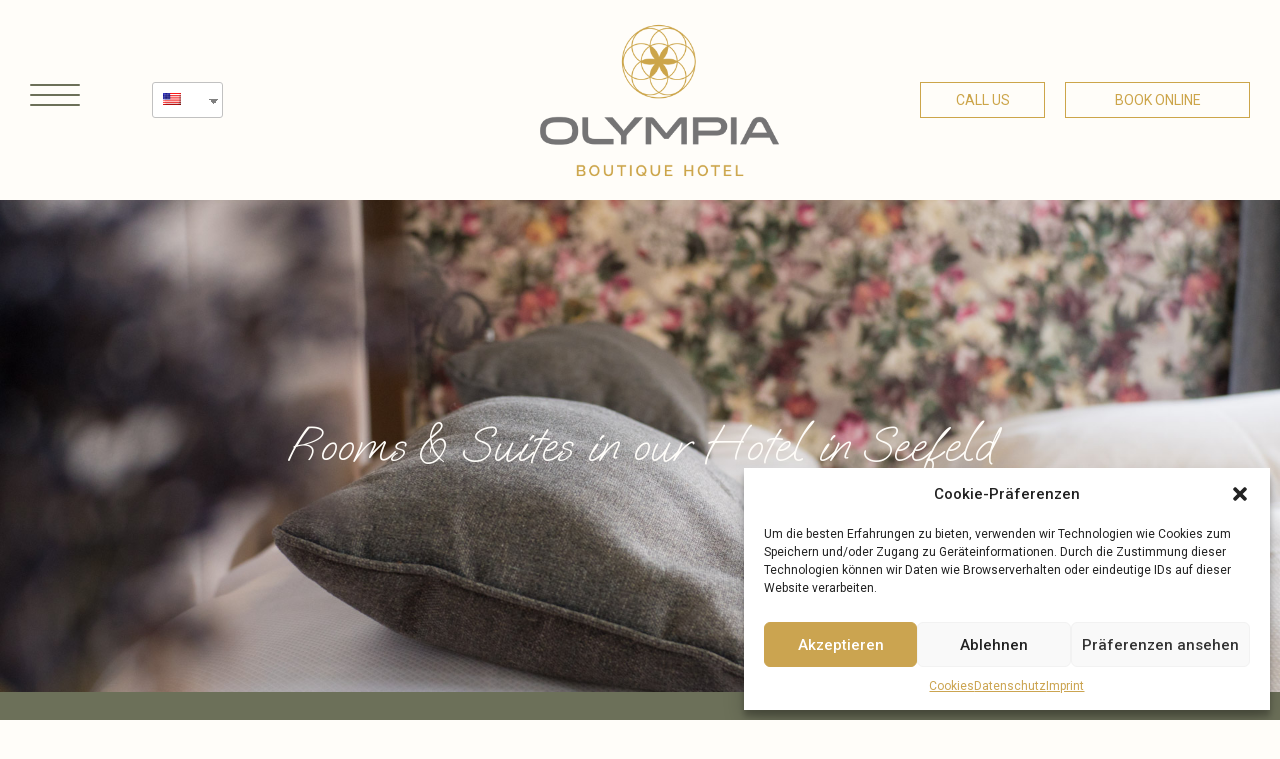

--- FILE ---
content_type: text/html; charset=UTF-8
request_url: https://www.hotelolympia-seefeld.at/en/zimmer-suiten/
body_size: 23331
content:
<!doctype html>
<html lang="en-US">
<head>
	<meta charset="UTF-8">
		<meta name="viewport" content="width=device-width, initial-scale=1">
	<link rel="profile" href="https://gmpg.org/xfn/11">
	<title>Zimmer &#038; Suiten &#8211; Hotel Olympia</title>
<meta name='robots' content='max-image-preview:large' />
<link rel="alternate" type="application/rss+xml" title="Hotel Olympia &raquo; Feed" href="https://www.hotelolympia-seefeld.at/en/feed/" />
<link rel="alternate" type="application/rss+xml" title="Hotel Olympia &raquo; Comments Feed" href="https://www.hotelolympia-seefeld.at/en/comments/feed/" />
<link rel="alternate" title="oEmbed (JSON)" type="application/json+oembed" href="https://www.hotelolympia-seefeld.at/en/wp-json/oembed/1.0/embed?url=https%3A%2F%2Fwww.hotelolympia-seefeld.at%2Fen%2Fzimmer-suiten%2F" />
<link rel="alternate" title="oEmbed (XML)" type="text/xml+oembed" href="https://www.hotelolympia-seefeld.at/en/wp-json/oembed/1.0/embed?url=https%3A%2F%2Fwww.hotelolympia-seefeld.at%2Fen%2Fzimmer-suiten%2F&#038;format=xml" />
<style id='wp-img-auto-sizes-contain-inline-css'>
img:is([sizes=auto i],[sizes^="auto," i]){contain-intrinsic-size:3000px 1500px}
/*# sourceURL=wp-img-auto-sizes-contain-inline-css */
</style>

<link rel='stylesheet' id='bdt-uikit-css' href='https://www.hotelolympia-seefeld.at/wp-content/plugins/bdthemes-element-pack/assets/css/bdt-uikit.css?ver=3.15.1' media='all' />
<link rel='stylesheet' id='ep-helper-css' href='https://www.hotelolympia-seefeld.at/wp-content/plugins/bdthemes-element-pack/assets/css/ep-helper.css?ver=6.10.0' media='all' />
<style id='wp-emoji-styles-inline-css'>

	img.wp-smiley, img.emoji {
		display: inline !important;
		border: none !important;
		box-shadow: none !important;
		height: 1em !important;
		width: 1em !important;
		margin: 0 0.07em !important;
		vertical-align: -0.1em !important;
		background: none !important;
		padding: 0 !important;
	}
/*# sourceURL=wp-emoji-styles-inline-css */
</style>
<link rel='stylesheet' id='wp-block-library-css' href='https://www.hotelolympia-seefeld.at/wp-includes/css/dist/block-library/style.min.css?ver=6.9' media='all' />
<style id='global-styles-inline-css'>
:root{--wp--preset--aspect-ratio--square: 1;--wp--preset--aspect-ratio--4-3: 4/3;--wp--preset--aspect-ratio--3-4: 3/4;--wp--preset--aspect-ratio--3-2: 3/2;--wp--preset--aspect-ratio--2-3: 2/3;--wp--preset--aspect-ratio--16-9: 16/9;--wp--preset--aspect-ratio--9-16: 9/16;--wp--preset--color--black: #000000;--wp--preset--color--cyan-bluish-gray: #abb8c3;--wp--preset--color--white: #ffffff;--wp--preset--color--pale-pink: #f78da7;--wp--preset--color--vivid-red: #cf2e2e;--wp--preset--color--luminous-vivid-orange: #ff6900;--wp--preset--color--luminous-vivid-amber: #fcb900;--wp--preset--color--light-green-cyan: #7bdcb5;--wp--preset--color--vivid-green-cyan: #00d084;--wp--preset--color--pale-cyan-blue: #8ed1fc;--wp--preset--color--vivid-cyan-blue: #0693e3;--wp--preset--color--vivid-purple: #9b51e0;--wp--preset--gradient--vivid-cyan-blue-to-vivid-purple: linear-gradient(135deg,rgb(6,147,227) 0%,rgb(155,81,224) 100%);--wp--preset--gradient--light-green-cyan-to-vivid-green-cyan: linear-gradient(135deg,rgb(122,220,180) 0%,rgb(0,208,130) 100%);--wp--preset--gradient--luminous-vivid-amber-to-luminous-vivid-orange: linear-gradient(135deg,rgb(252,185,0) 0%,rgb(255,105,0) 100%);--wp--preset--gradient--luminous-vivid-orange-to-vivid-red: linear-gradient(135deg,rgb(255,105,0) 0%,rgb(207,46,46) 100%);--wp--preset--gradient--very-light-gray-to-cyan-bluish-gray: linear-gradient(135deg,rgb(238,238,238) 0%,rgb(169,184,195) 100%);--wp--preset--gradient--cool-to-warm-spectrum: linear-gradient(135deg,rgb(74,234,220) 0%,rgb(151,120,209) 20%,rgb(207,42,186) 40%,rgb(238,44,130) 60%,rgb(251,105,98) 80%,rgb(254,248,76) 100%);--wp--preset--gradient--blush-light-purple: linear-gradient(135deg,rgb(255,206,236) 0%,rgb(152,150,240) 100%);--wp--preset--gradient--blush-bordeaux: linear-gradient(135deg,rgb(254,205,165) 0%,rgb(254,45,45) 50%,rgb(107,0,62) 100%);--wp--preset--gradient--luminous-dusk: linear-gradient(135deg,rgb(255,203,112) 0%,rgb(199,81,192) 50%,rgb(65,88,208) 100%);--wp--preset--gradient--pale-ocean: linear-gradient(135deg,rgb(255,245,203) 0%,rgb(182,227,212) 50%,rgb(51,167,181) 100%);--wp--preset--gradient--electric-grass: linear-gradient(135deg,rgb(202,248,128) 0%,rgb(113,206,126) 100%);--wp--preset--gradient--midnight: linear-gradient(135deg,rgb(2,3,129) 0%,rgb(40,116,252) 100%);--wp--preset--font-size--small: 13px;--wp--preset--font-size--medium: 20px;--wp--preset--font-size--large: 36px;--wp--preset--font-size--x-large: 42px;--wp--preset--spacing--20: 0.44rem;--wp--preset--spacing--30: 0.67rem;--wp--preset--spacing--40: 1rem;--wp--preset--spacing--50: 1.5rem;--wp--preset--spacing--60: 2.25rem;--wp--preset--spacing--70: 3.38rem;--wp--preset--spacing--80: 5.06rem;--wp--preset--shadow--natural: 6px 6px 9px rgba(0, 0, 0, 0.2);--wp--preset--shadow--deep: 12px 12px 50px rgba(0, 0, 0, 0.4);--wp--preset--shadow--sharp: 6px 6px 0px rgba(0, 0, 0, 0.2);--wp--preset--shadow--outlined: 6px 6px 0px -3px rgb(255, 255, 255), 6px 6px rgb(0, 0, 0);--wp--preset--shadow--crisp: 6px 6px 0px rgb(0, 0, 0);}:where(.is-layout-flex){gap: 0.5em;}:where(.is-layout-grid){gap: 0.5em;}body .is-layout-flex{display: flex;}.is-layout-flex{flex-wrap: wrap;align-items: center;}.is-layout-flex > :is(*, div){margin: 0;}body .is-layout-grid{display: grid;}.is-layout-grid > :is(*, div){margin: 0;}:where(.wp-block-columns.is-layout-flex){gap: 2em;}:where(.wp-block-columns.is-layout-grid){gap: 2em;}:where(.wp-block-post-template.is-layout-flex){gap: 1.25em;}:where(.wp-block-post-template.is-layout-grid){gap: 1.25em;}.has-black-color{color: var(--wp--preset--color--black) !important;}.has-cyan-bluish-gray-color{color: var(--wp--preset--color--cyan-bluish-gray) !important;}.has-white-color{color: var(--wp--preset--color--white) !important;}.has-pale-pink-color{color: var(--wp--preset--color--pale-pink) !important;}.has-vivid-red-color{color: var(--wp--preset--color--vivid-red) !important;}.has-luminous-vivid-orange-color{color: var(--wp--preset--color--luminous-vivid-orange) !important;}.has-luminous-vivid-amber-color{color: var(--wp--preset--color--luminous-vivid-amber) !important;}.has-light-green-cyan-color{color: var(--wp--preset--color--light-green-cyan) !important;}.has-vivid-green-cyan-color{color: var(--wp--preset--color--vivid-green-cyan) !important;}.has-pale-cyan-blue-color{color: var(--wp--preset--color--pale-cyan-blue) !important;}.has-vivid-cyan-blue-color{color: var(--wp--preset--color--vivid-cyan-blue) !important;}.has-vivid-purple-color{color: var(--wp--preset--color--vivid-purple) !important;}.has-black-background-color{background-color: var(--wp--preset--color--black) !important;}.has-cyan-bluish-gray-background-color{background-color: var(--wp--preset--color--cyan-bluish-gray) !important;}.has-white-background-color{background-color: var(--wp--preset--color--white) !important;}.has-pale-pink-background-color{background-color: var(--wp--preset--color--pale-pink) !important;}.has-vivid-red-background-color{background-color: var(--wp--preset--color--vivid-red) !important;}.has-luminous-vivid-orange-background-color{background-color: var(--wp--preset--color--luminous-vivid-orange) !important;}.has-luminous-vivid-amber-background-color{background-color: var(--wp--preset--color--luminous-vivid-amber) !important;}.has-light-green-cyan-background-color{background-color: var(--wp--preset--color--light-green-cyan) !important;}.has-vivid-green-cyan-background-color{background-color: var(--wp--preset--color--vivid-green-cyan) !important;}.has-pale-cyan-blue-background-color{background-color: var(--wp--preset--color--pale-cyan-blue) !important;}.has-vivid-cyan-blue-background-color{background-color: var(--wp--preset--color--vivid-cyan-blue) !important;}.has-vivid-purple-background-color{background-color: var(--wp--preset--color--vivid-purple) !important;}.has-black-border-color{border-color: var(--wp--preset--color--black) !important;}.has-cyan-bluish-gray-border-color{border-color: var(--wp--preset--color--cyan-bluish-gray) !important;}.has-white-border-color{border-color: var(--wp--preset--color--white) !important;}.has-pale-pink-border-color{border-color: var(--wp--preset--color--pale-pink) !important;}.has-vivid-red-border-color{border-color: var(--wp--preset--color--vivid-red) !important;}.has-luminous-vivid-orange-border-color{border-color: var(--wp--preset--color--luminous-vivid-orange) !important;}.has-luminous-vivid-amber-border-color{border-color: var(--wp--preset--color--luminous-vivid-amber) !important;}.has-light-green-cyan-border-color{border-color: var(--wp--preset--color--light-green-cyan) !important;}.has-vivid-green-cyan-border-color{border-color: var(--wp--preset--color--vivid-green-cyan) !important;}.has-pale-cyan-blue-border-color{border-color: var(--wp--preset--color--pale-cyan-blue) !important;}.has-vivid-cyan-blue-border-color{border-color: var(--wp--preset--color--vivid-cyan-blue) !important;}.has-vivid-purple-border-color{border-color: var(--wp--preset--color--vivid-purple) !important;}.has-vivid-cyan-blue-to-vivid-purple-gradient-background{background: var(--wp--preset--gradient--vivid-cyan-blue-to-vivid-purple) !important;}.has-light-green-cyan-to-vivid-green-cyan-gradient-background{background: var(--wp--preset--gradient--light-green-cyan-to-vivid-green-cyan) !important;}.has-luminous-vivid-amber-to-luminous-vivid-orange-gradient-background{background: var(--wp--preset--gradient--luminous-vivid-amber-to-luminous-vivid-orange) !important;}.has-luminous-vivid-orange-to-vivid-red-gradient-background{background: var(--wp--preset--gradient--luminous-vivid-orange-to-vivid-red) !important;}.has-very-light-gray-to-cyan-bluish-gray-gradient-background{background: var(--wp--preset--gradient--very-light-gray-to-cyan-bluish-gray) !important;}.has-cool-to-warm-spectrum-gradient-background{background: var(--wp--preset--gradient--cool-to-warm-spectrum) !important;}.has-blush-light-purple-gradient-background{background: var(--wp--preset--gradient--blush-light-purple) !important;}.has-blush-bordeaux-gradient-background{background: var(--wp--preset--gradient--blush-bordeaux) !important;}.has-luminous-dusk-gradient-background{background: var(--wp--preset--gradient--luminous-dusk) !important;}.has-pale-ocean-gradient-background{background: var(--wp--preset--gradient--pale-ocean) !important;}.has-electric-grass-gradient-background{background: var(--wp--preset--gradient--electric-grass) !important;}.has-midnight-gradient-background{background: var(--wp--preset--gradient--midnight) !important;}.has-small-font-size{font-size: var(--wp--preset--font-size--small) !important;}.has-medium-font-size{font-size: var(--wp--preset--font-size--medium) !important;}.has-large-font-size{font-size: var(--wp--preset--font-size--large) !important;}.has-x-large-font-size{font-size: var(--wp--preset--font-size--x-large) !important;}
/*# sourceURL=global-styles-inline-css */
</style>

<style id='classic-theme-styles-inline-css'>
/*! This file is auto-generated */
.wp-block-button__link{color:#fff;background-color:#32373c;border-radius:9999px;box-shadow:none;text-decoration:none;padding:calc(.667em + 2px) calc(1.333em + 2px);font-size:1.125em}.wp-block-file__button{background:#32373c;color:#fff;text-decoration:none}
/*# sourceURL=/wp-includes/css/classic-themes.min.css */
</style>
<link rel='stylesheet' id='trp-language-switcher-style-css' href='https://www.hotelolympia-seefeld.at/wp-content/plugins/translatepress-multilingual/assets/css/trp-language-switcher.css?ver=2.4.4' media='all' />
<link rel='stylesheet' id='cmplz-general-css' href='https://www.hotelolympia-seefeld.at/wp-content/plugins/complianz-gdpr/assets/css/cookieblocker.min.css?ver=6.4.0' media='all' />
<link rel='stylesheet' id='hello-elementor-css' href='https://www.hotelolympia-seefeld.at/wp-content/themes/hello-elementor/style.min.css?ver=2.6.1' media='all' />
<link rel='stylesheet' id='hello-elementor-theme-style-css' href='https://www.hotelolympia-seefeld.at/wp-content/themes/hello-elementor/theme.min.css?ver=2.6.1' media='all' />
<link rel='stylesheet' id='elementor-frontend-css' href='https://www.hotelolympia-seefeld.at/wp-content/uploads/elementor/css/custom-frontend-lite.min.css?ver=1756885014' media='all' />
<style id='elementor-frontend-inline-css'>
.elementor-354 .elementor-element.elementor-element-77204df:not(.elementor-motion-effects-element-type-background), .elementor-354 .elementor-element.elementor-element-77204df > .elementor-motion-effects-container > .elementor-motion-effects-layer{background-image:url("https://www.hotelolympia-seefeld.at/wp-content/uploads/2022/12/3-sterne-hotel-olympia-seefeld-lobby-7-1-2.jpg");}
/*# sourceURL=elementor-frontend-inline-css */
</style>
<link rel='stylesheet' id='elementor-post-4-css' href='https://www.hotelolympia-seefeld.at/wp-content/uploads/elementor/css/post-4.css?ver=1756885014' media='all' />
<link rel='stylesheet' id='elementor-icons-css' href='https://www.hotelolympia-seefeld.at/wp-content/plugins/elementor/assets/lib/eicons/css/elementor-icons.min.css?ver=5.16.0' media='all' />
<link rel='stylesheet' id='elementor-pro-css' href='https://www.hotelolympia-seefeld.at/wp-content/uploads/elementor/css/custom-pro-frontend-lite.min.css?ver=1756885014' media='all' />
<link rel='stylesheet' id='elementor-global-css' href='https://www.hotelolympia-seefeld.at/wp-content/uploads/elementor/css/global.css?ver=1756885014' media='all' />
<link rel='stylesheet' id='elementor-post-321-css' href='https://www.hotelolympia-seefeld.at/wp-content/uploads/elementor/css/post-321.css?ver=1756886356' media='all' />
<link rel='stylesheet' id='elementor-post-6-css' href='https://www.hotelolympia-seefeld.at/wp-content/uploads/elementor/css/post-6.css?ver=1756885015' media='all' />
<link rel='stylesheet' id='elementor-post-677-css' href='https://www.hotelolympia-seefeld.at/wp-content/uploads/elementor/css/post-677.css?ver=1756885015' media='all' />
<link rel='stylesheet' id='elementor-post-354-css' href='https://www.hotelolympia-seefeld.at/wp-content/uploads/elementor/css/post-354.css?ver=1756885015' media='all' />
<link rel='stylesheet' id='elementor-post-21-css' href='https://www.hotelolympia-seefeld.at/wp-content/uploads/elementor/css/post-21.css?ver=1756885015' media='all' />
<link rel='stylesheet' id='google-fonts-1-css' href='https://fonts.googleapis.com/css?family=Oooh+Baby%3A100%2C100italic%2C200%2C200italic%2C300%2C300italic%2C400%2C400italic%2C500%2C500italic%2C600%2C600italic%2C700%2C700italic%2C800%2C800italic%2C900%2C900italic%7CRoboto+Slab%3A100%2C100italic%2C200%2C200italic%2C300%2C300italic%2C400%2C400italic%2C500%2C500italic%2C600%2C600italic%2C700%2C700italic%2C800%2C800italic%2C900%2C900italic%7CRoboto%3A100%2C100italic%2C200%2C200italic%2C300%2C300italic%2C400%2C400italic%2C500%2C500italic%2C600%2C600italic%2C700%2C700italic%2C800%2C800italic%2C900%2C900italic&#038;display=swap&#038;ver=6.9' media='all' />
<link rel='stylesheet' id='elementor-icons-shared-0-css' href='https://www.hotelolympia-seefeld.at/wp-content/plugins/elementor/assets/lib/font-awesome/css/fontawesome.min.css?ver=5.15.3' media='all' />
<link rel='stylesheet' id='elementor-icons-fa-solid-css' href='https://www.hotelolympia-seefeld.at/wp-content/plugins/elementor/assets/lib/font-awesome/css/solid.min.css?ver=5.15.3' media='all' />
<link rel='stylesheet' id='elementor-icons-fa-brands-css' href='https://www.hotelolympia-seefeld.at/wp-content/plugins/elementor/assets/lib/font-awesome/css/brands.min.css?ver=5.15.3' media='all' />
<link rel="preconnect" href="https://fonts.gstatic.com/" crossorigin><script src="https://www.hotelolympia-seefeld.at/wp-includes/js/jquery/jquery.min.js?ver=3.7.1" id="jquery-core-js"></script>
<script src="https://www.hotelolympia-seefeld.at/wp-includes/js/jquery/jquery-migrate.min.js?ver=3.4.1" id="jquery-migrate-js"></script>
<link rel="https://api.w.org/" href="https://www.hotelolympia-seefeld.at/en/wp-json/" /><link rel="alternate" title="JSON" type="application/json" href="https://www.hotelolympia-seefeld.at/en/wp-json/wp/v2/pages/321" /><link rel="EditURI" type="application/rsd+xml" title="RSD" href="https://www.hotelolympia-seefeld.at/xmlrpc.php?rsd" />
<meta name="generator" content="WordPress 6.9" />
<link rel="canonical" href="https://www.hotelolympia-seefeld.at/en/zimmer-suiten/" />
<link rel='shortlink' href='https://www.hotelolympia-seefeld.at/en/?p=321' />
<meta name="generator" content="Site Kit by Google 1.92.0" /><link rel="alternate" hreflang="de-AT" href="https://www.hotelolympia-seefeld.at/zimmer-suiten/"/>
<link rel="alternate" hreflang="en-US" href="https://www.hotelolympia-seefeld.at/en/zimmer-suiten/"/>
<link rel="alternate" hreflang="de" href="https://www.hotelolympia-seefeld.at/zimmer-suiten/"/>
<link rel="alternate" hreflang="en" href="https://www.hotelolympia-seefeld.at/en/zimmer-suiten/"/>
<link rel="alternate" hreflang="x-default" href="https://www.hotelolympia-seefeld.at/en/zimmer-suiten/"/>
<style>.cmplz-hidden{display:none!important;}</style><link rel="icon" href="https://www.hotelolympia-seefeld.at/wp-content/uploads/2022/12/logo-icon.svg" sizes="32x32" />
<link rel="icon" href="https://www.hotelolympia-seefeld.at/wp-content/uploads/2022/12/logo-icon.svg" sizes="192x192" />
<link rel="apple-touch-icon" href="https://www.hotelolympia-seefeld.at/wp-content/uploads/2022/12/logo-icon.svg" />
<meta name="msapplication-TileImage" content="https://www.hotelolympia-seefeld.at/wp-content/uploads/2022/12/logo-icon.svg" />
		<style id="wp-custom-css">
			.post-853 a {
	color: #cca54a;
}

.bdt-grid{
	display:block;
}
@media (min-width:1024px){
.sommer-grid .ue-post-grid{
	display: flex !important;
  flex-wrap: wrap !important;
}
.sommer-grid .ue-post-grid > div{
		width:32.1%;
}
.sommer-grid .ue-post-grid > div:nth-of-type(4),
.sommer-grid .ue-post-grid > div:nth-of-type(7),
.sommer-grid .ue-post-grid > div:nth-of-type(11){
		width:99.7%;
}
.sommer-grid .ue-post-grid > div:nth-of-type(5){
		width:49%;
}
.sommer-grid .ue-post-grid > div:nth-of-type(6){
		width:49%;
}
}

@media (min-width:1024px){
.winter-grid .ue-post-grid{
	display: flex !important;
  flex-wrap: wrap !important;
}
.winter-grid .ue-post-grid > div{
		width:32.1%;
}
.winter-grid .ue-post-grid > div:nth-of-type(4),
.winter-grid .ue-post-grid > div:nth-of-type(7),
.winter-grid .ue-post-grid > div:nth-of-type(11){
		width:99.7%;
}
.winter-grid .ue-post-grid > div:nth-of-type(5){
		width:49%;
}
.winter-grid .ue-post-grid > div:nth-of-type(6){
		width:49%;
}
}
.elementor-post-navigation__next a{
	background-color: var(--e-global-color-accent );
	padding:0px 20px 0px 35px;
	line-height:2.6em;
	border-radius:0px;
}
.elementor-post-navigation__prev.elementor-post-navigation__link,
.post-navigation__arrow-next{
	display:none;
}
.elementor-post-navigation .elementor-post-navigation__link,
.elementor-post-navigation{
	overflow:visible;
}
.elementor-post-navigation .elementor-post-navigation__next a{
	float:left;
}
.elementor-element-9c5ab51 a{
	min-width:220px;
}		</style>
		<link rel='stylesheet' id='elementor-gallery-css' href='https://www.hotelolympia-seefeld.at/wp-content/plugins/elementor/assets/lib/e-gallery/css/e-gallery.min.css?ver=1.2.0' media='all' />
<link rel='stylesheet' id='e-animations-css' href='https://www.hotelolympia-seefeld.at/wp-content/plugins/elementor/assets/lib/animations/animations.min.css?ver=3.9.0' media='all' />
</head>
<body data-cmplz="1" class="wp-singular page-template-default page page-id-321 wp-theme-hello-elementor translatepress-en_US elementor-default elementor-template-full-width elementor-kit-4 elementor-page elementor-page-321 elementor-page-354">


<a class="skip-link screen-reader-text" href="#content">
	Skip to content</a>

		<div data-elementor-type="header" data-elementor-id="6" class="elementor elementor-6 elementor-location-header">
		<div class="elementor-section-wrap">
					<section class="elementor-section elementor-top-section elementor-element elementor-element-dc5901a elementor-section-full_width elementor-section-content-middle elementor-section-height-default elementor-section-height-default" data-id="dc5901a" data-element_type="section">
						<div class="elementor-container elementor-column-gap-default">
					<div class="elementor-column elementor-col-20 elementor-top-column elementor-element elementor-element-dbd5239" data-id="dbd5239" data-element_type="column">
			<div class="elementor-widget-wrap elementor-element-populated">
								<div class="elementor-element elementor-element-6fbfb50 elementor-widget elementor-widget-html" data-id="6fbfb50" data-element_type="widget" data-widget_type="html.default">
				<div class="elementor-widget-container">
			<button class="hamburger hamburger--slider" type="button">
  <a href="#elementor-action%3Aaction%3Dpopup%3Aopen%26settings%3DeyJpZCI6IjIxIiwidG9nZ2xlIjpmYWxzZX0%3D"><div class="hamburger-box">
    <div class="hamburger-inner"></div>
  </div>
</a>
</button>
<script>
  document.addEventListener('DOMContentLoaded', function() {
    jQuery(function($){
      $('.hamburger').click(function(){
        $('.hamburger--slider').toggleClass('is-active');
      });
    });
  });
</script>


<style>

  .hamburger {
    padding: 0px;
    display: inline-block;
    cursor: pointer;
    transition-property: opacity, filter;
    transition-duration: 0.15s;
    transition-timing-function: linear;
    font: inherit;
    color: inherit;
    text-transform: none;
    background-color: transparent;
    border: 0;
    margin: 0;
    overflow: visible; 
    z-index:99999;
  }
  .hamburger:hover {
    opacity: 0.7; 
  }
  .hamburger.is-active:hover {
    opacity: 0.7; 
  }
  .hamburger.is-active .hamburger-inner,
  .hamburger.is-active .hamburger-inner::before,
  .hamburger.is-active .hamburger-inner::after {
    background-color: #fff; 
  }

  .hamburger:hover, .hamburger:focus{
    background: unset;
    outline: unset;
  }

  .hamburger-box {
    width: 40px;
    height: 24px;
    display: inline-block;
    position: relative; 
  }

  .hamburger-inner {
    display: block;
    top: 50%;
    margin-top: -2px; 
  }
  .hamburger-inner, .hamburger-inner::before, .hamburger-inner::after {
    width: 50px;
    height: 2px;
    background-color: var( --e-global-color-primary );
    border-radius: 4px;
    position: absolute;
    transition-property: transform;
    transition-duration: 0.15s;
    transition-timing-function: ease; 
  }
  .hamburger-inner::before, .hamburger-inner::after {
    content: "";
    display: block; 
  }
  .hamburger-inner::before {
    top: -10px; 
  }
  .hamburger-inner::after {
    bottom: -10px; 
  }

/*
   * Slider
   */
  .hamburger--slider .hamburger-inner {
    top: 2px; 
  }
  .hamburger--slider .hamburger-inner::before {
    top: 10px;
    transition-property: transform, opacity;
    transition-timing-function: ease;
    transition-duration: 0.15s; 
  }
  .hamburger--slider .hamburger-inner::after {
    top: 20px; 
  }

  .hamburger--slider.is-active .hamburger-inner {
    transform: translate3d(0, 10px, 0) rotate(45deg); 
  }
  .hamburger--slider.is-active .hamburger-inner::before {
    transform: rotate(-45deg) translate3d(-5.71429px, -6px, 0);
    opacity: 0; 
  }
  .hamburger--slider.is-active .hamburger-inner::after {
    transform: translate3d(0, -20px, 0) rotate(-90deg); 
  }

/*
   * Slider Reverse
   */
  .hamburger--slider-r .hamburger-inner {
    top: 2px; 
  }
  .hamburger--slider-r .hamburger-inner::before {
    top: 10px;
    transition-property: transform, opacity;
    transition-timing-function: ease;
    transition-duration: 0.15s; 
  }
  .hamburger--slider-r .hamburger-inner::after {
    top: 20px; 
  }

  .hamburger--slider-r.is-active .hamburger-inner {
    transform: translate3d(0, 10px, 0) rotate(-45deg); 
  }
  .hamburger--slider-r.is-active .hamburger-inner::before {
    transform: rotate(45deg) translate3d(5.71429px, -6px, 0);
    opacity: 0; 
  }
  .hamburger--slider-r.is-active .hamburger-inner::after {
    transform: translate3d(0, -20px, 0) rotate(90deg); 
  }

</style>


		</div>
				</div>
					</div>
		</div>
				<div class="elementor-column elementor-col-20 elementor-top-column elementor-element elementor-element-ffab994" data-id="ffab994" data-element_type="column">
			<div class="elementor-widget-wrap elementor-element-populated">
								<div class="elementor-element elementor-element-6ae854b elementor-widget elementor-widget-shortcode" data-id="6ae854b" data-element_type="widget" data-widget_type="shortcode.default">
				<div class="elementor-widget-container">
					<div class="elementor-shortcode"><div class="trp_language_switcher_shortcode">
<div class="trp-language-switcher trp-language-switcher-container" data-no-translation>
    <div class="trp-ls-shortcode-current-language">
        <a href="#" class="trp-ls-shortcode-disabled-language trp-ls-disabled-language" title="English" onclick="event.preventDefault()">
			<img class="trp-flag-image" src="https://www.hotelolympia-seefeld.at/wp-content/plugins/translatepress-multilingual/assets/images/flags/en_US.png" width="18" height="12" alt="en_US" title="English"> 		</a>
    </div>
    <div class="trp-ls-shortcode-language">
                <a href="#" class="trp-ls-shortcode-disabled-language trp-ls-disabled-language"  title="English" onclick="event.preventDefault()">
			<img class="trp-flag-image" src="https://www.hotelolympia-seefeld.at/wp-content/plugins/translatepress-multilingual/assets/images/flags/en_US.png" width="18" height="12" alt="en_US" title="English"> 		</a>
                    <a href="https://www.hotelolympia-seefeld.at/zimmer-suiten/" title="German">
            <img class="trp-flag-image" src="https://www.hotelolympia-seefeld.at/wp-content/plugins/translatepress-multilingual/assets/images/flags/de_AT.png" width="18" height="12" alt="de_AT" title="German">         </a>

        </div>
    <script type="application/javascript">
        // need to have the same with set from JS on both divs. Otherwise it can push stuff around in HTML
        var trp_ls_shortcodes = document.querySelectorAll('.trp_language_switcher_shortcode .trp-language-switcher');
        if ( trp_ls_shortcodes.length > 0) {
            // get the last language switcher added
            var trp_el = trp_ls_shortcodes[trp_ls_shortcodes.length - 1];

            var trp_shortcode_language_item = trp_el.querySelector( '.trp-ls-shortcode-language' )
            // set width
            var trp_ls_shortcode_width                                               = trp_shortcode_language_item.offsetWidth + 16;
            trp_shortcode_language_item.style.width                                  = trp_ls_shortcode_width + 'px';
            trp_el.querySelector( '.trp-ls-shortcode-current-language' ).style.width = trp_ls_shortcode_width + 'px';

            // We're putting this on display: none after we have its width.
            trp_shortcode_language_item.style.display = 'none';
        }
    </script>
</div>
</div></div>
				</div>
				</div>
					</div>
		</div>
				<div class="elementor-column elementor-col-20 elementor-top-column elementor-element elementor-element-551db74" data-id="551db74" data-element_type="column">
			<div class="elementor-widget-wrap elementor-element-populated">
								<div class="elementor-element elementor-element-4831efc elementor-widget elementor-widget-image" data-id="4831efc" data-element_type="widget" data-widget_type="image.default">
				<div class="elementor-widget-container">
			<style>/*! elementor - v3.9.0 - 06-12-2022 */
.elementor-widget-image{text-align:center}.elementor-widget-image a{display:inline-block}.elementor-widget-image a img[src$=".svg"]{width:48px}.elementor-widget-image img{vertical-align:middle;display:inline-block}</style>													<a href="https://www.hotelolympia-seefeld.at/en">
							<img width="396" height="285" src="https://www.hotelolympia-seefeld.at/wp-content/uploads/2022/12/Logo_2.png" class="attachment-full size-full wp-image-1537" alt="" srcset="https://www.hotelolympia-seefeld.at/wp-content/uploads/2022/12/Logo_2.png 396w, https://www.hotelolympia-seefeld.at/wp-content/uploads/2022/12/Logo_2-300x216.png 300w, https://www.hotelolympia-seefeld.at/wp-content/uploads/2022/12/Logo_2-18x12.png 18w" sizes="(max-width: 396px) 100vw, 396px" />								</a>
															</div>
				</div>
					</div>
		</div>
				<div class="elementor-column elementor-col-20 elementor-top-column elementor-element elementor-element-a390350" data-id="a390350" data-element_type="column">
			<div class="elementor-widget-wrap elementor-element-populated">
								<div class="elementor-element elementor-element-33c8882 elementor-align-justify elementor-widget elementor-widget-button" data-id="33c8882" data-element_type="widget" data-widget_type="button.default">
				<div class="elementor-widget-container">
					<div class="elementor-button-wrapper">
			<a href="tel:+4352122334" class="elementor-button-link elementor-button elementor-size-sm" role="button">
						<span class="elementor-button-content-wrapper">
						<span class="elementor-button-text">CALL US</span>
		</span>
					</a>
		</div>
				</div>
				</div>
					</div>
		</div>
				<div class="elementor-column elementor-col-20 elementor-top-column elementor-element elementor-element-1551264" data-id="1551264" data-element_type="column">
			<div class="elementor-widget-wrap elementor-element-populated">
								<div class="elementor-element elementor-element-139ace0 elementor-align-justify elementor-widget elementor-widget-button" data-id="139ace0" data-element_type="widget" data-widget_type="button.default">
				<div class="elementor-widget-container">
					<div class="elementor-button-wrapper">
			<a href="https://www.hotelolympia-seefeld.at/en/online-buchen/" class="elementor-button-link elementor-button elementor-size-sm" role="button">
						<span class="elementor-button-content-wrapper">
						<span class="elementor-button-text">BOOK ONLINE</span>
		</span>
					</a>
		</div>
				</div>
				</div>
					</div>
		</div>
							</div>
		</section>
				</div>
		</div>
				<div data-elementor-type="wp-page" data-elementor-id="321" class="elementor elementor-321">
									<section class="elementor-section elementor-top-section elementor-element elementor-element-6d22d45 elementor-section-height-min-height elementor-section-boxed elementor-section-height-default elementor-section-items-middle" data-id="6d22d45" data-element_type="section" data-settings="{&quot;background_background&quot;:&quot;classic&quot;}">
						<div class="elementor-container elementor-column-gap-default">
					<div class="elementor-column elementor-col-100 elementor-top-column elementor-element elementor-element-ad207d0" data-id="ad207d0" data-element_type="column">
			<div class="elementor-widget-wrap elementor-element-populated">
								<div class="elementor-element elementor-element-1e4e057 elementor-widget elementor-widget-heading" data-id="1e4e057" data-element_type="widget" data-widget_type="heading.default">
				<div class="elementor-widget-container">
			<style>/*! elementor - v3.9.0 - 06-12-2022 */
.elementor-heading-title{padding:0;margin:0;line-height:1}.elementor-widget-heading .elementor-heading-title[class*=elementor-size-]>a{color:inherit;font-size:inherit;line-height:inherit}.elementor-widget-heading .elementor-heading-title.elementor-size-small{font-size:15px}.elementor-widget-heading .elementor-heading-title.elementor-size-medium{font-size:19px}.elementor-widget-heading .elementor-heading-title.elementor-size-large{font-size:29px}.elementor-widget-heading .elementor-heading-title.elementor-size-xl{font-size:39px}.elementor-widget-heading .elementor-heading-title.elementor-size-xxl{font-size:59px}</style><h2 class="elementor-heading-title elementor-size-default">Rooms &amp; Suites in our Hotel in Seefeld</h2>		</div>
				</div>
					</div>
		</div>
							</div>
		</section>
				<section class="elementor-section elementor-top-section elementor-element elementor-element-5b3052c elementor-section-content-middle elementor-section-boxed elementor-section-height-default elementor-section-height-default" data-id="5b3052c" data-element_type="section" data-settings="{&quot;background_background&quot;:&quot;classic&quot;}">
						<div class="elementor-container elementor-column-gap-default">
					<div class="elementor-column elementor-col-100 elementor-top-column elementor-element elementor-element-30877b0" data-id="30877b0" data-element_type="column">
			<div class="elementor-widget-wrap elementor-element-populated">
								<div class="elementor-element elementor-element-2a0c92d elementor-widget elementor-widget-heading" data-id="2a0c92d" data-element_type="widget" data-widget_type="heading.default">
				<div class="elementor-widget-container">
			<h2 class="elementor-heading-title elementor-size-default">A place to feel good and relax. Only for you.</h2>		</div>
				</div>
				<div class="elementor-element elementor-element-0062203 elementor-widget elementor-widget-text-editor" data-id="0062203" data-element_type="widget" data-widget_type="text-editor.default">
				<div class="elementor-widget-container">
			<style>/*! elementor - v3.9.0 - 06-12-2022 */
.elementor-widget-text-editor.elementor-drop-cap-view-stacked .elementor-drop-cap{background-color:#818a91;color:#fff}.elementor-widget-text-editor.elementor-drop-cap-view-framed .elementor-drop-cap{color:#818a91;border:3px solid;background-color:transparent}.elementor-widget-text-editor:not(.elementor-drop-cap-view-default) .elementor-drop-cap{margin-top:8px}.elementor-widget-text-editor:not(.elementor-drop-cap-view-default) .elementor-drop-cap-letter{width:1em;height:1em}.elementor-widget-text-editor .elementor-drop-cap{float:left;text-align:center;line-height:1;font-size:50px}.elementor-widget-text-editor .elementor-drop-cap-letter{display:inline-block}</style>				<p>Your temporary home - your favorite room in our Hotel in Seefeld. <br />If you don't see the room you want for a short stay, please send us an email or give us a call.</p>						</div>
				</div>
				<section class="elementor-section elementor-inner-section elementor-element elementor-element-0e05568 elementor-section-content-bottom elementor-section-boxed elementor-section-height-default elementor-section-height-default" data-id="0e05568" data-element_type="section">
						<div class="elementor-container elementor-column-gap-default">
					<div class="elementor-column elementor-col-25 elementor-inner-column elementor-element elementor-element-f7ca34a" data-id="f7ca34a" data-element_type="column">
			<div class="elementor-widget-wrap elementor-element-populated">
								<div class="elementor-element elementor-element-a4a4181 elementor-position-top elementor-vertical-align-top elementor-widget elementor-widget-image-box" data-id="a4a4181" data-element_type="widget" data-widget_type="image-box.default">
				<div class="elementor-widget-container">
			<style>.elementor-widget-image-box .elementor-image-box-content{width:100%}@media (min-width:768px){.elementor-widget-image-box.elementor-position-left .elementor-image-box-wrapper,.elementor-widget-image-box.elementor-position-right .elementor-image-box-wrapper{display:flex}.elementor-widget-image-box.elementor-position-right .elementor-image-box-wrapper{text-align:right;flex-direction:row-reverse}.elementor-widget-image-box.elementor-position-left .elementor-image-box-wrapper{text-align:left;flex-direction:row}.elementor-widget-image-box.elementor-position-top .elementor-image-box-img{margin:auto}.elementor-widget-image-box.elementor-vertical-align-top .elementor-image-box-wrapper{align-items:flex-start}.elementor-widget-image-box.elementor-vertical-align-middle .elementor-image-box-wrapper{align-items:center}.elementor-widget-image-box.elementor-vertical-align-bottom .elementor-image-box-wrapper{align-items:flex-end}}@media (max-width:767px){.elementor-widget-image-box .elementor-image-box-img{margin-left:auto!important;margin-right:auto!important;margin-bottom:15px}}.elementor-widget-image-box .elementor-image-box-img{display:inline-block}.elementor-widget-image-box .elementor-image-box-title a{color:inherit}.elementor-widget-image-box .elementor-image-box-wrapper{text-align:center}.elementor-widget-image-box .elementor-image-box-description{margin:0}</style><div class="elementor-image-box-wrapper"><figure class="elementor-image-box-img"><img decoding="async" width="91" height="62" src="https://www.hotelolympia-seefeld.at/wp-content/uploads/2022/12/Group-33-1.png" class="attachment-full size-full wp-image-716" alt="" /></figure><div class="elementor-image-box-content"><h3 class="elementor-image-box-title">Free Wifi</h3></div></div>		</div>
				</div>
					</div>
		</div>
				<div class="elementor-column elementor-col-25 elementor-inner-column elementor-element elementor-element-d83be4b" data-id="d83be4b" data-element_type="column">
			<div class="elementor-widget-wrap elementor-element-populated">
								<div class="elementor-element elementor-element-2e6f22e elementor-position-top elementor-vertical-align-top elementor-widget elementor-widget-image-box" data-id="2e6f22e" data-element_type="widget" data-widget_type="image-box.default">
				<div class="elementor-widget-container">
			<div class="elementor-image-box-wrapper"><figure class="elementor-image-box-img"><img decoding="async" width="79" height="78" src="https://www.hotelolympia-seefeld.at/wp-content/uploads/2022/12/coffee-cup-1-1-1.png" class="attachment-full size-full wp-image-715" alt="" /></figure><div class="elementor-image-box-content"><h3 class="elementor-image-box-title">Breakfast</h3></div></div>		</div>
				</div>
					</div>
		</div>
				<div class="elementor-column elementor-col-25 elementor-inner-column elementor-element elementor-element-d9a1c23" data-id="d9a1c23" data-element_type="column">
			<div class="elementor-widget-wrap elementor-element-populated">
								<div class="elementor-element elementor-element-9d8eef9 elementor-position-top elementor-vertical-align-top elementor-widget elementor-widget-image-box" data-id="9d8eef9" data-element_type="widget" data-widget_type="image-box.default">
				<div class="elementor-widget-container">
			<div class="elementor-image-box-wrapper"><figure class="elementor-image-box-img"><img loading="lazy" decoding="async" width="36" height="80" src="https://www.hotelolympia-seefeld.at/wp-content/uploads/2022/12/wine-1-1.png" class="attachment-full size-full wp-image-717" alt="" /></figure><div class="elementor-image-box-content"><h3 class="elementor-image-box-title">Hotel bar</h3></div></div>		</div>
				</div>
					</div>
		</div>
				<div class="elementor-column elementor-col-25 elementor-inner-column elementor-element elementor-element-ef639ca" data-id="ef639ca" data-element_type="column">
			<div class="elementor-widget-wrap elementor-element-populated">
								<div class="elementor-element elementor-element-d6ffa03 elementor-position-top elementor-vertical-align-top elementor-widget elementor-widget-image-box" data-id="d6ffa03" data-element_type="widget" data-widget_type="image-box.default">
				<div class="elementor-widget-container">
			<div class="elementor-image-box-wrapper"><figure class="elementor-image-box-img"><img loading="lazy" decoding="async" width="79" height="78" src="https://www.hotelolympia-seefeld.at/wp-content/uploads/2022/12/umbrella-1.png" class="attachment-full size-full wp-image-714" alt="" /></figure><div class="elementor-image-box-content"><h3 class="elementor-image-box-title">Sun terrace</h3></div></div>		</div>
				</div>
					</div>
		</div>
							</div>
		</section>
				<div class="elementor-element elementor-element-4c574fb elementor-align-center elementor-widget elementor-widget-button" data-id="4c574fb" data-element_type="widget" data-widget_type="button.default">
				<div class="elementor-widget-container">
					<div class="elementor-button-wrapper">
			<a href="https://www.hotelolympia-seefeld.at/en/das-hotel/" class="elementor-button-link elementor-button elementor-size-sm elementor-animation-grow" role="button">
						<span class="elementor-button-content-wrapper">
						<span class="elementor-button-text">MORE ABOUT THE HOTEL</span>
		</span>
					</a>
		</div>
				</div>
				</div>
					</div>
		</div>
							</div>
		</section>
				<section class="elementor-section elementor-top-section elementor-element elementor-element-5ba8ac3 elementor-section-content-middle elementor-reverse-mobile elementor-section-boxed elementor-section-height-default elementor-section-height-default" data-id="5ba8ac3" data-element_type="section" data-settings="{&quot;background_background&quot;:&quot;classic&quot;}">
						<div class="elementor-container elementor-column-gap-default">
					<div class="elementor-column elementor-col-50 elementor-top-column elementor-element elementor-element-a802321" data-id="a802321" data-element_type="column">
			<div class="elementor-widget-wrap elementor-element-populated">
								<div class="elementor-element elementor-element-f92d0ec elementor-widget elementor-widget-text-editor" data-id="f92d0ec" data-element_type="widget" data-widget_type="text-editor.default">
				<div class="elementor-widget-container">
							SINGLE ROOM WITH BALCONY
<br>(10 qm)</br>						</div>
				</div>
				<div class="elementor-element elementor-element-bdf4713 elementor-widget elementor-widget-text-editor" data-id="bdf4713" data-element_type="widget" data-widget_type="text-editor.default">
				<div class="elementor-widget-container">
							<p>From the balcony of the single room, the view of the Hohe Munde is a special highlight. <br />The feel-good room is equipped with a shower, desk, wooden floor, cable TV, safe and free WiFi.</p><p><strong>Für die Reservierung von einer oder zwei Übernachtungen kontaktiere uns gerne per Mail oder telefonisch.</strong></p>						</div>
				</div>
				<div class="elementor-element elementor-element-1cb5a0f elementor-widget elementor-widget-template" data-id="1cb5a0f" data-element_type="widget" data-widget_type="template.default">
				<div class="elementor-widget-container">
					<div class="elementor-template">
					</div>
				</div>
				</div>
				<section class="elementor-section elementor-inner-section elementor-element elementor-element-03f022a elementor-section-boxed elementor-section-height-default elementor-section-height-default" data-id="03f022a" data-element_type="section">
						<div class="elementor-container elementor-column-gap-default">
					<div class="elementor-column elementor-col-33 elementor-inner-column elementor-element elementor-element-ead59bc" data-id="ead59bc" data-element_type="column">
			<div class="elementor-widget-wrap elementor-element-populated">
								<div class="elementor-element elementor-element-3200ce0 elementor-align-justify elementor-mobile-align-left elementor-widget elementor-widget-button" data-id="3200ce0" data-element_type="widget" data-widget_type="button.default">
				<div class="elementor-widget-container">
					<div class="elementor-button-wrapper">
			<a href="mailto:info@hotelolympia-seefeld.at" class="elementor-button-link elementor-button elementor-size-sm" role="button">
						<span class="elementor-button-content-wrapper">
						<span class="elementor-button-text">REQUESTS</span>
		</span>
					</a>
		</div>
				</div>
				</div>
					</div>
		</div>
				<div class="elementor-column elementor-col-33 elementor-inner-column elementor-element elementor-element-2f5d4f6" data-id="2f5d4f6" data-element_type="column">
			<div class="elementor-widget-wrap elementor-element-populated">
								<div class="elementor-element elementor-element-34715f9 elementor-align-justify elementor-mobile-align-left elementor-widget elementor-widget-button" data-id="34715f9" data-element_type="widget" data-widget_type="button.default">
				<div class="elementor-widget-container">
					<div class="elementor-button-wrapper">
			<a href="https://www.hotelolympia-seefeld.at/en/online-buchen/" class="elementor-button-link elementor-button elementor-size-sm" role="button">
						<span class="elementor-button-content-wrapper">
						<span class="elementor-button-text">BOOK ONLINE</span>
		</span>
					</a>
		</div>
				</div>
				</div>
					</div>
		</div>
				<div class="elementor-column elementor-col-33 elementor-inner-column elementor-element elementor-element-51a4784" data-id="51a4784" data-element_type="column">
			<div class="elementor-widget-wrap elementor-element-populated">
								<div class="elementor-element elementor-element-649ad32 elementor-align-left elementor-widget elementor-widget-button" data-id="649ad32" data-element_type="widget" data-widget_type="button.default">
				<div class="elementor-widget-container">
					<div class="elementor-button-wrapper">
			<a href="#buchungsinformationen" class="elementor-button-link elementor-button elementor-size-sm" role="button">
						<span class="elementor-button-content-wrapper">
							<span class="elementor-button-icon elementor-align-icon-left">
				<i aria-hidden="true" class="fas fa-info"></i>			</span>
						<span class="elementor-button-text"></span>
		</span>
					</a>
		</div>
				</div>
				</div>
					</div>
		</div>
							</div>
		</section>
					</div>
		</div>
				<div class="elementor-column elementor-col-50 elementor-top-column elementor-element elementor-element-b5c24e8" data-id="b5c24e8" data-element_type="column">
			<div class="elementor-widget-wrap elementor-element-populated">
								<div class="elementor-element elementor-element-6042571 elementor-arrows-position-outside elementor-widget elementor-widget-image-carousel" data-id="6042571" data-element_type="widget" data-settings="{&quot;slides_to_show&quot;:&quot;1&quot;,&quot;navigation&quot;:&quot;arrows&quot;,&quot;autoplay_speed&quot;:7000,&quot;autoplay&quot;:&quot;yes&quot;,&quot;pause_on_hover&quot;:&quot;yes&quot;,&quot;pause_on_interaction&quot;:&quot;yes&quot;,&quot;infinite&quot;:&quot;yes&quot;,&quot;effect&quot;:&quot;slide&quot;,&quot;speed&quot;:500}" data-widget_type="image-carousel.default">
				<div class="elementor-widget-container">
			<style>/*! elementor - v3.9.0 - 06-12-2022 */
.elementor-widget-image-carousel .swiper-container{position:static}.elementor-widget-image-carousel .swiper-container .swiper-slide figure{line-height:inherit}.elementor-widget-image-carousel .swiper-slide{text-align:center}.elementor-image-carousel-wrapper:not(.swiper-container-initialized) .swiper-slide{max-width:calc(100% / var(--e-image-carousel-slides-to-show, 3))}</style>		<div class="elementor-image-carousel-wrapper swiper-container" dir="ltr">
			<div class="elementor-image-carousel swiper-wrapper swiper-image-stretch">
								<div class="swiper-slide"><figure class="swiper-slide-inner"><img decoding="async" class="swiper-slide-image" src="https://www.hotelolympia-seefeld.at/wp-content/uploads/2022/12/hotel-olympia-seefeld-23.jpg" alt="Einbettzimmer" /></figure></div><div class="swiper-slide"><figure class="swiper-slide-inner"><img decoding="async" class="swiper-slide-image" src="https://www.hotelolympia-seefeld.at/wp-content/uploads/2022/12/hotel-olympia-seefeld-4.jpg" alt="Einbettzimmer" /></figure></div><div class="swiper-slide"><figure class="swiper-slide-inner"><img decoding="async" class="swiper-slide-image" src="https://www.hotelolympia-seefeld.at/wp-content/uploads/2022/12/hotel-olympia-seefeld-15.jpg" alt="Einbettzimmer" /></figure></div><div class="swiper-slide"><figure class="swiper-slide-inner"><img decoding="async" class="swiper-slide-image" src="https://www.hotelolympia-seefeld.at/wp-content/uploads/2023/01/hotel_plympia_seefeld-16-1024x576.jpg" alt="Einbettzimmer" /></figure></div>			</div>
																<div class="elementor-swiper-button elementor-swiper-button-prev">
						<svg xmlns="http://www.w3.org/2000/svg" width="42" height="15" viewbox="0 0 42 15" fill="none"><path d="M7.59281 14.2648L1 7.672L7.672 0.999997" stroke="#474747" stroke-width="1.03571"></path><path d="M1.31851 7.73206L41.1934 7.73206" stroke="#474747" stroke-width="1.03571"></path></svg>						<span class="elementor-screen-only" data-no-translation="" data-trp-gettext="">Previous</span>
					</div>
					<div class="elementor-swiper-button elementor-swiper-button-next">
						<svg xmlns="http://www.w3.org/2000/svg" width="41" height="15" viewbox="0 0 41 15" fill="none"><path d="M33.6006 0.999966L40.1934 7.59277L33.5214 14.2648" stroke="#474747" stroke-width="1.03571"></path><path d="M39.8749 7.53271L0 7.53271" stroke="#474747" stroke-width="1.03571"></path></svg>						<span class="elementor-screen-only" data-no-translation="" data-trp-gettext="">Next</span>
					</div>
									</div>
				</div>
				</div>
					</div>
		</div>
							</div>
		</section>
				<section class="elementor-section elementor-top-section elementor-element elementor-element-fbec774 elementor-section-content-middle elementor-section-boxed elementor-section-height-default elementor-section-height-default" data-id="fbec774" data-element_type="section" data-settings="{&quot;background_background&quot;:&quot;classic&quot;}">
						<div class="elementor-container elementor-column-gap-default">
					<div class="elementor-column elementor-col-50 elementor-top-column elementor-element elementor-element-a2656d7" data-id="a2656d7" data-element_type="column">
			<div class="elementor-widget-wrap elementor-element-populated">
								<div class="elementor-element elementor-element-11e54cc elementor-arrows-position-outside elementor-widget elementor-widget-image-carousel" data-id="11e54cc" data-element_type="widget" data-settings="{&quot;slides_to_show&quot;:&quot;1&quot;,&quot;navigation&quot;:&quot;arrows&quot;,&quot;autoplay&quot;:&quot;yes&quot;,&quot;pause_on_hover&quot;:&quot;yes&quot;,&quot;pause_on_interaction&quot;:&quot;yes&quot;,&quot;autoplay_speed&quot;:5000,&quot;infinite&quot;:&quot;yes&quot;,&quot;effect&quot;:&quot;slide&quot;,&quot;speed&quot;:500}" data-widget_type="image-carousel.default">
				<div class="elementor-widget-container">
					<div class="elementor-image-carousel-wrapper swiper-container" dir="ltr">
			<div class="elementor-image-carousel swiper-wrapper swiper-image-stretch">
								<div class="swiper-slide"><figure class="swiper-slide-inner"><img decoding="async" class="swiper-slide-image" src="https://www.hotelolympia-seefeld.at/wp-content/uploads/2023/01/hotel_plympia_seefeld-25-1024x576.jpg" alt="Doppelzimmer mit Balkon" /></figure></div><div class="swiper-slide"><figure class="swiper-slide-inner"><img decoding="async" class="swiper-slide-image" src="https://www.hotelolympia-seefeld.at/wp-content/uploads/2022/12/image-31.jpg" alt="Doppelzimmer mit Balkon" /></figure></div><div class="swiper-slide"><figure class="swiper-slide-inner"><img decoding="async" class="swiper-slide-image" src="https://www.hotelolympia-seefeld.at/wp-content/uploads/2023/01/hotel_olympia_seefeld_28-1024x576.jpg" alt="Bad-Doppelzimmer mit Balkon" /></figure></div><div class="swiper-slide"><figure class="swiper-slide-inner"><img decoding="async" class="swiper-slide-image" src="https://www.hotelolympia-seefeld.at/wp-content/uploads/2023/06/DSC03301-HDR-1-1024x683.jpg" alt="DSC03301-HDR" /></figure></div><div class="swiper-slide"><figure class="swiper-slide-inner"><img decoding="async" class="swiper-slide-image" src="https://www.hotelolympia-seefeld.at/wp-content/uploads/2022/12/image-29.jpg" alt="Doppelzimmer mit Balkon" /></figure></div><div class="swiper-slide"><figure class="swiper-slide-inner"><img decoding="async" class="swiper-slide-image" src="https://www.hotelolympia-seefeld.at/wp-content/uploads/2023/01/doppelzimmer-seefeld-tirol-7-1024x576.jpeg" alt="Doppelzimmer mit Balkon" /></figure></div>			</div>
																<div class="elementor-swiper-button elementor-swiper-button-prev">
						<svg xmlns="http://www.w3.org/2000/svg" width="42" height="15" viewbox="0 0 42 15" fill="none"><path d="M7.59281 14.2648L1 7.672L7.672 0.999997" stroke="#474747" stroke-width="1.03571"></path><path d="M1.31851 7.73206L41.1934 7.73206" stroke="#474747" stroke-width="1.03571"></path></svg>						<span class="elementor-screen-only" data-no-translation="" data-trp-gettext="">Previous</span>
					</div>
					<div class="elementor-swiper-button elementor-swiper-button-next">
						<svg xmlns="http://www.w3.org/2000/svg" width="41" height="15" viewbox="0 0 41 15" fill="none"><path d="M33.6006 0.999966L40.1934 7.59277L33.5214 14.2648" stroke="#474747" stroke-width="1.03571"></path><path d="M39.8749 7.53271L0 7.53271" stroke="#474747" stroke-width="1.03571"></path></svg>						<span class="elementor-screen-only" data-no-translation="" data-trp-gettext="">Next</span>
					</div>
									</div>
				</div>
				</div>
					</div>
		</div>
				<div class="elementor-column elementor-col-50 elementor-top-column elementor-element elementor-element-28a59aa" data-id="28a59aa" data-element_type="column">
			<div class="elementor-widget-wrap elementor-element-populated">
								<div class="elementor-element elementor-element-3071263 elementor-widget elementor-widget-text-editor" data-id="3071263" data-element_type="widget" data-widget_type="text-editor.default">
				<div class="elementor-widget-container">
							DOUBLE ROOM WITH BALCONY
<br>(20 qm)</br>						</div>
				</div>
				<div class="elementor-element elementor-element-aa52a6e elementor-widget elementor-widget-text-editor" data-id="aa52a6e" data-element_type="widget" data-widget_type="text-editor.default">
				<div class="elementor-widget-container">
							<p>Most of our double rooms face east. Some rooms are suitable for allergy sufferers without carpeting. Further equipment of the feel-good rooms: bathtub, hair dryer, table with armchair, cable TV, safe and free WLAN</p><p><span style="font-weight: bolder;">Für die Reservierung von einer oder zwei Übernachtungen kontaktiere uns gerne per Mail oder telefonisch.</span></p><p> </p>						</div>
				</div>
				<section class="elementor-section elementor-inner-section elementor-element elementor-element-941bf38 elementor-section-boxed elementor-section-height-default elementor-section-height-default" data-id="941bf38" data-element_type="section">
						<div class="elementor-container elementor-column-gap-default">
					<div class="elementor-column elementor-col-33 elementor-inner-column elementor-element elementor-element-34e0126" data-id="34e0126" data-element_type="column">
			<div class="elementor-widget-wrap elementor-element-populated">
								<div class="elementor-element elementor-element-04a3db4 elementor-align-justify elementor-mobile-align-left elementor-widget elementor-widget-button" data-id="04a3db4" data-element_type="widget" data-widget_type="button.default">
				<div class="elementor-widget-container">
					<div class="elementor-button-wrapper">
			<a href="mailto:info@hotelolympia-seefeld.at" class="elementor-button-link elementor-button elementor-size-sm" role="button">
						<span class="elementor-button-content-wrapper">
						<span class="elementor-button-text">REQUESTS</span>
		</span>
					</a>
		</div>
				</div>
				</div>
					</div>
		</div>
				<div class="elementor-column elementor-col-33 elementor-inner-column elementor-element elementor-element-854c416" data-id="854c416" data-element_type="column">
			<div class="elementor-widget-wrap elementor-element-populated">
								<div class="elementor-element elementor-element-3085156 elementor-align-justify elementor-mobile-align-left elementor-widget elementor-widget-button" data-id="3085156" data-element_type="widget" data-widget_type="button.default">
				<div class="elementor-widget-container">
					<div class="elementor-button-wrapper">
			<a href="https://www.hotelolympia-seefeld.at/en/online-buchen/" class="elementor-button-link elementor-button elementor-size-sm" role="button">
						<span class="elementor-button-content-wrapper">
						<span class="elementor-button-text">BOOK ONLINE</span>
		</span>
					</a>
		</div>
				</div>
				</div>
					</div>
		</div>
				<div class="elementor-column elementor-col-33 elementor-inner-column elementor-element elementor-element-604a0ba" data-id="604a0ba" data-element_type="column">
			<div class="elementor-widget-wrap elementor-element-populated">
								<div class="elementor-element elementor-element-14cc908 elementor-align-left elementor-widget elementor-widget-button" data-id="14cc908" data-element_type="widget" data-widget_type="button.default">
				<div class="elementor-widget-container">
					<div class="elementor-button-wrapper">
			<a href="#buchungsinformationen" class="elementor-button-link elementor-button elementor-size-sm" role="button">
						<span class="elementor-button-content-wrapper">
							<span class="elementor-button-icon elementor-align-icon-left">
				<i aria-hidden="true" class="fas fa-info"></i>			</span>
						<span class="elementor-button-text"></span>
		</span>
					</a>
		</div>
				</div>
				</div>
					</div>
		</div>
							</div>
		</section>
					</div>
		</div>
							</div>
		</section>
				<section class="elementor-section elementor-top-section elementor-element elementor-element-58ce166 elementor-section-content-middle elementor-reverse-mobile elementor-section-boxed elementor-section-height-default elementor-section-height-default" data-id="58ce166" data-element_type="section" data-settings="{&quot;background_background&quot;:&quot;classic&quot;}">
						<div class="elementor-container elementor-column-gap-default">
					<div class="elementor-column elementor-col-50 elementor-top-column elementor-element elementor-element-00467aa" data-id="00467aa" data-element_type="column">
			<div class="elementor-widget-wrap elementor-element-populated">
								<div class="elementor-element elementor-element-25d97c2 elementor-widget elementor-widget-text-editor" data-id="25d97c2" data-element_type="widget" data-widget_type="text-editor.default">
				<div class="elementor-widget-container">
							DOUBLE ROOM WITHOUT BALCONY
<br>(17-20 qm)</br>						</div>
				</div>
				<div class="elementor-element elementor-element-18dc076 elementor-widget elementor-widget-text-editor" data-id="18dc076" data-element_type="widget" data-widget_type="text-editor.default">
				<div class="elementor-widget-container">
							<p>A feel-good room is on the ground floor and one is on the 2nd floor. Another double room without balcony has a sloping ceiling. Please let us know your desired room when you make your booking. Further equipment: bathtub, hair dryer, table with armchair, cable TV, safe and free WLAN</p><p><span style="font-weight: bolder;">Für die Reservierung von einer oder zwei Übernachtungen kontaktiere uns gerne per Mail oder telefonisch.</span></p>						</div>
				</div>
				<section class="elementor-section elementor-inner-section elementor-element elementor-element-c121439 elementor-section-boxed elementor-section-height-default elementor-section-height-default" data-id="c121439" data-element_type="section">
						<div class="elementor-container elementor-column-gap-default">
					<div class="elementor-column elementor-col-33 elementor-inner-column elementor-element elementor-element-4d4cf6b" data-id="4d4cf6b" data-element_type="column">
			<div class="elementor-widget-wrap elementor-element-populated">
								<div class="elementor-element elementor-element-3d0f5d6 elementor-align-justify elementor-mobile-align-left elementor-widget elementor-widget-button" data-id="3d0f5d6" data-element_type="widget" data-widget_type="button.default">
				<div class="elementor-widget-container">
					<div class="elementor-button-wrapper">
			<a href="mailto:info@hotelolympia-seefeld.at" class="elementor-button-link elementor-button elementor-size-sm" role="button">
						<span class="elementor-button-content-wrapper">
						<span class="elementor-button-text">REQUESTS</span>
		</span>
					</a>
		</div>
				</div>
				</div>
					</div>
		</div>
				<div class="elementor-column elementor-col-33 elementor-inner-column elementor-element elementor-element-21df00a" data-id="21df00a" data-element_type="column">
			<div class="elementor-widget-wrap elementor-element-populated">
								<div class="elementor-element elementor-element-6ea7e6e elementor-align-justify elementor-mobile-align-left elementor-widget elementor-widget-button" data-id="6ea7e6e" data-element_type="widget" data-widget_type="button.default">
				<div class="elementor-widget-container">
					<div class="elementor-button-wrapper">
			<a href="https://www.hotelolympia-seefeld.at/en/online-buchen/" class="elementor-button-link elementor-button elementor-size-sm" role="button">
						<span class="elementor-button-content-wrapper">
						<span class="elementor-button-text">BOOK ONLINE</span>
		</span>
					</a>
		</div>
				</div>
				</div>
					</div>
		</div>
				<div class="elementor-column elementor-col-33 elementor-inner-column elementor-element elementor-element-da22a32" data-id="da22a32" data-element_type="column">
			<div class="elementor-widget-wrap elementor-element-populated">
								<div class="elementor-element elementor-element-d76832c elementor-align-left elementor-widget elementor-widget-button" data-id="d76832c" data-element_type="widget" data-widget_type="button.default">
				<div class="elementor-widget-container">
					<div class="elementor-button-wrapper">
			<a href="#buchungsinformationen" class="elementor-button-link elementor-button elementor-size-sm" role="button">
						<span class="elementor-button-content-wrapper">
							<span class="elementor-button-icon elementor-align-icon-left">
				<i aria-hidden="true" class="fas fa-info"></i>			</span>
						<span class="elementor-button-text"></span>
		</span>
					</a>
		</div>
				</div>
				</div>
					</div>
		</div>
							</div>
		</section>
					</div>
		</div>
				<div class="elementor-column elementor-col-50 elementor-top-column elementor-element elementor-element-4646e61" data-id="4646e61" data-element_type="column">
			<div class="elementor-widget-wrap elementor-element-populated">
								<div class="elementor-element elementor-element-c371486 elementor-arrows-position-outside elementor-widget elementor-widget-image-carousel" data-id="c371486" data-element_type="widget" data-settings="{&quot;slides_to_show&quot;:&quot;1&quot;,&quot;navigation&quot;:&quot;arrows&quot;,&quot;autoplay_speed&quot;:10000,&quot;autoplay&quot;:&quot;yes&quot;,&quot;pause_on_hover&quot;:&quot;yes&quot;,&quot;pause_on_interaction&quot;:&quot;yes&quot;,&quot;infinite&quot;:&quot;yes&quot;,&quot;effect&quot;:&quot;slide&quot;,&quot;speed&quot;:500}" data-widget_type="image-carousel.default">
				<div class="elementor-widget-container">
					<div class="elementor-image-carousel-wrapper swiper-container" dir="ltr">
			<div class="elementor-image-carousel swiper-wrapper swiper-image-stretch">
								<div class="swiper-slide"><figure class="swiper-slide-inner"><img decoding="async" class="swiper-slide-image" src="https://www.hotelolympia-seefeld.at/wp-content/uploads/2022/12/hotel-plympia-seefeld-29-1024x576.jpeg" alt="Doppelzimmer ohne Balkon mit Dachschräge" /></figure></div><div class="swiper-slide"><figure class="swiper-slide-inner"><img decoding="async" class="swiper-slide-image" src="https://www.hotelolympia-seefeld.at/wp-content/uploads/2022/12/hotel-plympia-seefeld-18-1024x576.jpeg" alt="Doppelzimmer ohne Balkon mit Dachschräge" /></figure></div><div class="swiper-slide"><figure class="swiper-slide-inner"><img decoding="async" class="swiper-slide-image" src="https://www.hotelolympia-seefeld.at/wp-content/uploads/2023/01/hotel_plympia_seefeld-26-1024x576.jpg" alt="Doppelzimmer ohne Balkon" /></figure></div><div class="swiper-slide"><figure class="swiper-slide-inner"><img decoding="async" class="swiper-slide-image" src="https://www.hotelolympia-seefeld.at/wp-content/uploads/2022/12/hotel-plympia-seefeld-7-1024x576.jpeg" alt="Doppelzimmer ohne Balkon" /></figure></div><div class="swiper-slide"><figure class="swiper-slide-inner"><img decoding="async" class="swiper-slide-image" src="https://www.hotelolympia-seefeld.at/wp-content/uploads/2023/01/hotel_olympia_seefeld_33-1024x576.jpg" alt="Bad-Doppelzimmer ohne Balkon" /></figure></div><div class="swiper-slide"><figure class="swiper-slide-inner"><img decoding="async" class="swiper-slide-image" src="https://www.hotelolympia-seefeld.at/wp-content/uploads/2023/01/DSC04887-3-1024x683.jpeg" alt="Unser Wohlfühlzimmer im Hotel in Seefeld" /></figure></div>			</div>
																<div class="elementor-swiper-button elementor-swiper-button-prev">
						<svg xmlns="http://www.w3.org/2000/svg" width="42" height="15" viewbox="0 0 42 15" fill="none"><path d="M7.59281 14.2648L1 7.672L7.672 0.999997" stroke="#474747" stroke-width="1.03571"></path><path d="M1.31851 7.73206L41.1934 7.73206" stroke="#474747" stroke-width="1.03571"></path></svg>						<span class="elementor-screen-only" data-no-translation="" data-trp-gettext="">Previous</span>
					</div>
					<div class="elementor-swiper-button elementor-swiper-button-next">
						<svg xmlns="http://www.w3.org/2000/svg" width="41" height="15" viewbox="0 0 41 15" fill="none"><path d="M33.6006 0.999966L40.1934 7.59277L33.5214 14.2648" stroke="#474747" stroke-width="1.03571"></path><path d="M39.8749 7.53271L0 7.53271" stroke="#474747" stroke-width="1.03571"></path></svg>						<span class="elementor-screen-only" data-no-translation="" data-trp-gettext="">Next</span>
					</div>
									</div>
				</div>
				</div>
					</div>
		</div>
							</div>
		</section>
				<section class="elementor-section elementor-top-section elementor-element elementor-element-4aa90c7 elementor-section-content-middle elementor-section-boxed elementor-section-height-default elementor-section-height-default" data-id="4aa90c7" data-element_type="section" data-settings="{&quot;background_background&quot;:&quot;classic&quot;}">
						<div class="elementor-container elementor-column-gap-default">
					<div class="elementor-column elementor-col-50 elementor-top-column elementor-element elementor-element-bc295a5" data-id="bc295a5" data-element_type="column">
			<div class="elementor-widget-wrap elementor-element-populated">
								<div class="elementor-element elementor-element-2fdab9b elementor-arrows-position-outside elementor-widget elementor-widget-image-carousel" data-id="2fdab9b" data-element_type="widget" data-settings="{&quot;slides_to_show&quot;:&quot;1&quot;,&quot;navigation&quot;:&quot;arrows&quot;,&quot;autoplay&quot;:&quot;yes&quot;,&quot;pause_on_hover&quot;:&quot;yes&quot;,&quot;pause_on_interaction&quot;:&quot;yes&quot;,&quot;autoplay_speed&quot;:5000,&quot;infinite&quot;:&quot;yes&quot;,&quot;effect&quot;:&quot;slide&quot;,&quot;speed&quot;:500}" data-widget_type="image-carousel.default">
				<div class="elementor-widget-container">
					<div class="elementor-image-carousel-wrapper swiper-container" dir="ltr">
			<div class="elementor-image-carousel swiper-wrapper swiper-image-stretch">
								<div class="swiper-slide"><figure class="swiper-slide-inner"><img decoding="async" class="swiper-slide-image" src="https://www.hotelolympia-seefeld.at/wp-content/uploads/2022/12/hotel-plympia-seefeld-30-1024x575.jpeg" alt="Komfortzimmer mit Balkon" /></figure></div><div class="swiper-slide"><figure class="swiper-slide-inner"><img decoding="async" class="swiper-slide-image" src="https://www.hotelolympia-seefeld.at/wp-content/uploads/2022/12/hotel-plympia-seefeld-22-1024x576.jpeg" alt="Komfortzimmer" /></figure></div><div class="swiper-slide"><figure class="swiper-slide-inner"><img decoding="async" class="swiper-slide-image" src="https://www.hotelolympia-seefeld.at/wp-content/uploads/2022/12/hotel-plympia-seefeld-21-1024x576.jpeg" alt="Komfortzimmer" /></figure></div><div class="swiper-slide"><figure class="swiper-slide-inner"><img decoding="async" class="swiper-slide-image" src="https://www.hotelolympia-seefeld.at/wp-content/uploads/2022/12/hotel-plympia-seefeld-19-1024x576.jpeg" alt="Komfortzimmer mit Balkon" /></figure></div><div class="swiper-slide"><figure class="swiper-slide-inner"><img decoding="async" class="swiper-slide-image" src="https://www.hotelolympia-seefeld.at/wp-content/uploads/2023/01/hotel_plympia_seefeld-20-1024x576.jpg" alt="Komfortzimmer" /></figure></div><div class="swiper-slide"><figure class="swiper-slide-inner"><img decoding="async" class="swiper-slide-image" src="https://www.hotelolympia-seefeld.at/wp-content/uploads/2022/12/hotel-plympia-seefeld-6-683x1024.jpeg" alt="Komfortzimmer" /></figure></div><div class="swiper-slide"><figure class="swiper-slide-inner"><img decoding="async" class="swiper-slide-image" src="https://www.hotelolympia-seefeld.at/wp-content/uploads/2022/12/3-sterne-hotel-olympia-seefeld-bad-4-1-1024x576.jpeg" alt="Komfortzimmer-Bad" /></figure></div><div class="swiper-slide"><figure class="swiper-slide-inner"><img decoding="async" class="swiper-slide-image" src="https://www.hotelolympia-seefeld.at/wp-content/uploads/2023/01/hotel_olympia_seefeld_16-1024x576.jpg" alt="Komfortzimmer" /></figure></div><div class="swiper-slide"><figure class="swiper-slide-inner"><img decoding="async" class="swiper-slide-image" src="https://www.hotelolympia-seefeld.at/wp-content/uploads/2023/01/hotel_olympia_seefeld_15-1-1024x576.jpg" alt="Komfortzimmer" /></figure></div>			</div>
																<div class="elementor-swiper-button elementor-swiper-button-prev">
						<svg xmlns="http://www.w3.org/2000/svg" width="42" height="15" viewbox="0 0 42 15" fill="none"><path d="M7.59281 14.2648L1 7.672L7.672 0.999997" stroke="#474747" stroke-width="1.03571"></path><path d="M1.31851 7.73206L41.1934 7.73206" stroke="#474747" stroke-width="1.03571"></path></svg>						<span class="elementor-screen-only" data-no-translation="" data-trp-gettext="">Previous</span>
					</div>
					<div class="elementor-swiper-button elementor-swiper-button-next">
						<svg xmlns="http://www.w3.org/2000/svg" width="41" height="15" viewbox="0 0 41 15" fill="none"><path d="M33.6006 0.999966L40.1934 7.59277L33.5214 14.2648" stroke="#474747" stroke-width="1.03571"></path><path d="M39.8749 7.53271L0 7.53271" stroke="#474747" stroke-width="1.03571"></path></svg>						<span class="elementor-screen-only" data-no-translation="" data-trp-gettext="">Next</span>
					</div>
									</div>
				</div>
				</div>
					</div>
		</div>
				<div class="elementor-column elementor-col-50 elementor-top-column elementor-element elementor-element-98c77e1" data-id="98c77e1" data-element_type="column">
			<div class="elementor-widget-wrap elementor-element-populated">
								<div class="elementor-element elementor-element-f75fda1 elementor-widget elementor-widget-text-editor" data-id="f75fda1" data-element_type="widget" data-widget_type="text-editor.default">
				<div class="elementor-widget-container">
							COMFORT ROOM FOR 2-4 PEOPLE
<br>(25-28 qm)</br>						</div>
				</div>
				<div class="elementor-element elementor-element-712f368 elementor-widget elementor-widget-text-editor" data-id="712f368" data-element_type="widget" data-widget_type="text-editor.default">
				<div class="elementor-widget-container">
							<div><div><p>Most of the family rooms face west, almost all have a balcony. Features of the spacious feel-good rooms are: bathtub, hair dryer, table with armchair, wooden floor, pull-out sofa, kettle, cable TV and free WiFi</p><p><span style="font-weight: bolder; font-family: var( --e-global-typography-text-font-family ), Sans-serif; font-size: var( --e-global-typography-text-font-size ); background-color: var( --e-global-color-b350b2c );">Für die Reservierung von einer oder zwei Übernachtungen kontaktiere uns gerne per Mail oder telefonisch.</span></p></div></div>						</div>
				</div>
				<section class="elementor-section elementor-inner-section elementor-element elementor-element-5ae0aef elementor-section-boxed elementor-section-height-default elementor-section-height-default" data-id="5ae0aef" data-element_type="section">
						<div class="elementor-container elementor-column-gap-default">
					<div class="elementor-column elementor-col-33 elementor-inner-column elementor-element elementor-element-5b3ad7b" data-id="5b3ad7b" data-element_type="column">
			<div class="elementor-widget-wrap elementor-element-populated">
								<div class="elementor-element elementor-element-92fa0b2 elementor-align-justify elementor-mobile-align-left elementor-widget elementor-widget-button" data-id="92fa0b2" data-element_type="widget" data-widget_type="button.default">
				<div class="elementor-widget-container">
					<div class="elementor-button-wrapper">
			<a href="mailto:info@hotelolympia-seefeld.at" class="elementor-button-link elementor-button elementor-size-sm" role="button">
						<span class="elementor-button-content-wrapper">
						<span class="elementor-button-text">REQUESTS</span>
		</span>
					</a>
		</div>
				</div>
				</div>
					</div>
		</div>
				<div class="elementor-column elementor-col-33 elementor-inner-column elementor-element elementor-element-d885162" data-id="d885162" data-element_type="column">
			<div class="elementor-widget-wrap elementor-element-populated">
								<div class="elementor-element elementor-element-f562057 elementor-align-justify elementor-mobile-align-left elementor-widget elementor-widget-button" data-id="f562057" data-element_type="widget" data-widget_type="button.default">
				<div class="elementor-widget-container">
					<div class="elementor-button-wrapper">
			<a href="https://www.hotelolympia-seefeld.at/en/online-buchen/" class="elementor-button-link elementor-button elementor-size-sm" role="button">
						<span class="elementor-button-content-wrapper">
						<span class="elementor-button-text">BOOK ONLINE</span>
		</span>
					</a>
		</div>
				</div>
				</div>
					</div>
		</div>
				<div class="elementor-column elementor-col-33 elementor-inner-column elementor-element elementor-element-7cf372a" data-id="7cf372a" data-element_type="column">
			<div class="elementor-widget-wrap elementor-element-populated">
								<div class="elementor-element elementor-element-711655f elementor-align-left elementor-widget elementor-widget-button" data-id="711655f" data-element_type="widget" data-widget_type="button.default">
				<div class="elementor-widget-container">
					<div class="elementor-button-wrapper">
			<a href="#buchungsinformationen" class="elementor-button-link elementor-button elementor-size-sm" role="button">
						<span class="elementor-button-content-wrapper">
							<span class="elementor-button-icon elementor-align-icon-left">
				<i aria-hidden="true" class="fas fa-info"></i>			</span>
						<span class="elementor-button-text"></span>
		</span>
					</a>
		</div>
				</div>
				</div>
					</div>
		</div>
							</div>
		</section>
					</div>
		</div>
							</div>
		</section>
				<section class="elementor-section elementor-top-section elementor-element elementor-element-afc733b elementor-section-content-middle elementor-reverse-mobile elementor-section-boxed elementor-section-height-default elementor-section-height-default" data-id="afc733b" data-element_type="section" data-settings="{&quot;background_background&quot;:&quot;classic&quot;}">
						<div class="elementor-container elementor-column-gap-default">
					<div class="elementor-column elementor-col-50 elementor-top-column elementor-element elementor-element-630a3e5" data-id="630a3e5" data-element_type="column">
			<div class="elementor-widget-wrap elementor-element-populated">
								<div class="elementor-element elementor-element-abb3210 elementor-widget elementor-widget-text-editor" data-id="abb3210" data-element_type="widget" data-widget_type="text-editor.default">
				<div class="elementor-widget-container">
							<p>SUITE FOR 2-4 PEOPLE<br />(30-35 qm)</p>						</div>
				</div>
				<div class="elementor-element elementor-element-eb2eb71 elementor-widget elementor-widget-text-editor" data-id="eb2eb71" data-element_type="widget" data-widget_type="text-editor.default">
				<div class="elementor-widget-container">
							<div>
<div>
<div>
<div>
<p>The bedroom is separate from the living room or connected with a passage. One suite is on the ground floor, carpeted and has access to the garden. The other suites are on the 1st or 2nd floor with large balconies and wooden floors. Other features: bathtub, hair dryer, table with armchair, pull-out bed, kettle, cable TV and free WiFi</p>
<p><span style="font-weight: bolder;">Für die Reservierung von einer oder zwei Übernachtungen kontaktiere uns gerne per Mail oder telefonisch.</span><br></p>
</div>
</div>
</div>
</div>						</div>
				</div>
				<section class="elementor-section elementor-inner-section elementor-element elementor-element-8ae5cec elementor-section-boxed elementor-section-height-default elementor-section-height-default" data-id="8ae5cec" data-element_type="section">
						<div class="elementor-container elementor-column-gap-default">
					<div class="elementor-column elementor-col-33 elementor-inner-column elementor-element elementor-element-c000814" data-id="c000814" data-element_type="column">
			<div class="elementor-widget-wrap elementor-element-populated">
								<div class="elementor-element elementor-element-b142edf elementor-align-justify elementor-mobile-align-left elementor-widget elementor-widget-button" data-id="b142edf" data-element_type="widget" data-widget_type="button.default">
				<div class="elementor-widget-container">
					<div class="elementor-button-wrapper">
			<a href="mailto:info@hotelolympia-seefeld.at" class="elementor-button-link elementor-button elementor-size-sm" role="button">
						<span class="elementor-button-content-wrapper">
						<span class="elementor-button-text">REQUESTS</span>
		</span>
					</a>
		</div>
				</div>
				</div>
					</div>
		</div>
				<div class="elementor-column elementor-col-33 elementor-inner-column elementor-element elementor-element-32edc88" data-id="32edc88" data-element_type="column">
			<div class="elementor-widget-wrap elementor-element-populated">
								<div class="elementor-element elementor-element-fded6cf elementor-align-justify elementor-mobile-align-left elementor-widget elementor-widget-button" data-id="fded6cf" data-element_type="widget" data-widget_type="button.default">
				<div class="elementor-widget-container">
					<div class="elementor-button-wrapper">
			<a href="https://www.hotelolympia-seefeld.at/en/online-buchen/" class="elementor-button-link elementor-button elementor-size-sm" role="button">
						<span class="elementor-button-content-wrapper">
						<span class="elementor-button-text">BOOK ONLINE</span>
		</span>
					</a>
		</div>
				</div>
				</div>
					</div>
		</div>
				<div class="elementor-column elementor-col-33 elementor-inner-column elementor-element elementor-element-0e2a4b8" data-id="0e2a4b8" data-element_type="column">
			<div class="elementor-widget-wrap elementor-element-populated">
								<div class="elementor-element elementor-element-d287304 elementor-align-left elementor-widget elementor-widget-button" data-id="d287304" data-element_type="widget" data-widget_type="button.default">
				<div class="elementor-widget-container">
					<div class="elementor-button-wrapper">
			<a href="#buchungsinformationen" class="elementor-button-link elementor-button elementor-size-sm" role="button">
						<span class="elementor-button-content-wrapper">
							<span class="elementor-button-icon elementor-align-icon-left">
				<i aria-hidden="true" class="fas fa-info"></i>			</span>
						<span class="elementor-button-text"></span>
		</span>
					</a>
		</div>
				</div>
				</div>
					</div>
		</div>
							</div>
		</section>
					</div>
		</div>
				<div class="elementor-column elementor-col-50 elementor-top-column elementor-element elementor-element-1b503d8" data-id="1b503d8" data-element_type="column">
			<div class="elementor-widget-wrap elementor-element-populated">
								<div class="elementor-element elementor-element-fadfe06 elementor-arrows-position-outside elementor-widget elementor-widget-image-carousel" data-id="fadfe06" data-element_type="widget" data-settings="{&quot;slides_to_show&quot;:&quot;1&quot;,&quot;navigation&quot;:&quot;arrows&quot;,&quot;autoplay_speed&quot;:10000,&quot;autoplay&quot;:&quot;yes&quot;,&quot;pause_on_hover&quot;:&quot;yes&quot;,&quot;pause_on_interaction&quot;:&quot;yes&quot;,&quot;infinite&quot;:&quot;yes&quot;,&quot;effect&quot;:&quot;slide&quot;,&quot;speed&quot;:500}" data-widget_type="image-carousel.default">
				<div class="elementor-widget-container">
					<div class="elementor-image-carousel-wrapper swiper-container" dir="ltr">
			<div class="elementor-image-carousel swiper-wrapper swiper-image-stretch">
								<div class="swiper-slide"><figure class="swiper-slide-inner"><img decoding="async" class="swiper-slide-image" src="https://www.hotelolympia-seefeld.at/wp-content/uploads/2023/01/hotel_plympia_seefeld-28-1024x576.jpg" alt="Suite mit Balkon" /></figure></div><div class="swiper-slide"><figure class="swiper-slide-inner"><img decoding="async" class="swiper-slide-image" src="https://www.hotelolympia-seefeld.at/wp-content/uploads/2023/01/hotel_plympia_seefeld-27-1024x576.jpg" alt="Suite mit Balkon" /></figure></div><div class="swiper-slide"><figure class="swiper-slide-inner"><img decoding="async" class="swiper-slide-image" src="https://www.hotelolympia-seefeld.at/wp-content/uploads/2023/01/doppelzimmer-seefeld-tirol-2-1024x576.jpeg" alt="Gartensuite im Parterre" /></figure></div><div class="swiper-slide"><figure class="swiper-slide-inner"><img decoding="async" class="swiper-slide-image" src="https://www.hotelolympia-seefeld.at/wp-content/uploads/2022/12/suite-seefeld-tirol-2.jpeg" alt="Gartensuite im Parterre" /></figure></div><div class="swiper-slide"><figure class="swiper-slide-inner"><img decoding="async" class="swiper-slide-image" src="https://www.hotelolympia-seefeld.at/wp-content/uploads/2023/06/DSC03286-1024x683.jpg" alt="DSC03286" /></figure></div><div class="swiper-slide"><figure class="swiper-slide-inner"><img decoding="async" class="swiper-slide-image" src="https://www.hotelolympia-seefeld.at/wp-content/uploads/2023/06/DSC03266-HDR-1-1024x683.jpg" alt="DSC03266-HDR" /></figure></div><div class="swiper-slide"><figure class="swiper-slide-inner"><img decoding="async" class="swiper-slide-image" src="https://www.hotelolympia-seefeld.at/wp-content/uploads/2023/06/DSC03273-HDR-1-1024x683.jpg" alt="DSC03273-HDR" /></figure></div><div class="swiper-slide"><figure class="swiper-slide-inner"><img decoding="async" class="swiper-slide-image" src="https://www.hotelolympia-seefeld.at/wp-content/uploads/2023/06/DSC03284-HDR-1-1024x683.jpg" alt="DSC03284-HDR" /></figure></div>			</div>
																<div class="elementor-swiper-button elementor-swiper-button-prev">
						<svg xmlns="http://www.w3.org/2000/svg" width="42" height="15" viewbox="0 0 42 15" fill="none"><path d="M7.59281 14.2648L1 7.672L7.672 0.999997" stroke="#474747" stroke-width="1.03571"></path><path d="M1.31851 7.73206L41.1934 7.73206" stroke="#474747" stroke-width="1.03571"></path></svg>						<span class="elementor-screen-only" data-no-translation="" data-trp-gettext="">Previous</span>
					</div>
					<div class="elementor-swiper-button elementor-swiper-button-next">
						<svg xmlns="http://www.w3.org/2000/svg" width="41" height="15" viewbox="0 0 41 15" fill="none"><path d="M33.6006 0.999966L40.1934 7.59277L33.5214 14.2648" stroke="#474747" stroke-width="1.03571"></path><path d="M39.8749 7.53271L0 7.53271" stroke="#474747" stroke-width="1.03571"></path></svg>						<span class="elementor-screen-only" data-no-translation="" data-trp-gettext="">Next</span>
					</div>
									</div>
				</div>
				</div>
					</div>
		</div>
							</div>
		</section>
				<section class="elementor-section elementor-top-section elementor-element elementor-element-aa2a602 elementor-section-content-middle elementor-section-boxed elementor-section-height-default elementor-section-height-default" data-id="aa2a602" data-element_type="section" id="buchungsinformationen" data-settings="{&quot;background_background&quot;:&quot;classic&quot;}">
						<div class="elementor-container elementor-column-gap-default">
					<div class="elementor-column elementor-col-100 elementor-top-column elementor-element elementor-element-a397ec8" data-id="a397ec8" data-element_type="column">
			<div class="elementor-widget-wrap elementor-element-populated">
								<div class="elementor-element elementor-element-e1b534d elementor-widget elementor-widget-heading" data-id="e1b534d" data-element_type="widget" data-widget_type="heading.default">
				<div class="elementor-widget-container">
			<h2 class="elementor-heading-title elementor-size-default">Booking information</h2>		</div>
				</div>
				<div class="elementor-element elementor-element-13b558a elementor-widget elementor-widget-text-editor" data-id="13b558a" data-element_type="widget" data-widget_type="text-editor.default">
				<div class="elementor-widget-container">
							<p>GENERAL</p><ul><li>Short stay surcharge € 6 per person/day</li><li>Check-in from 2 p.m., check-out 10:30 a.m., late check-out is possible subject to availability</li><li>Payment: cash, Mastercard, Visa</li><li>Deposit: 30% of the booking amount</li></ul><p> </p><p>DISCOUNTS</p><ul><li>from 2 full-paying adults in a comfort room or in a suite</li><li>Children up to 3 years are free</li><li>Children up to 10th birthday – 50%</li><li>Children from the 10th birthday up to 15 years – 30%</li><li>3rd + 4th person from 15 years – 20% discount</li></ul><p> </p><p>CANCELLATION POLICY</p><p>The Austrians apply. Hotel contract and cancellation provisions AGBHs 2006 §5.</p><ul><li>You can cancel free of charge up to 3 months before arrival</li><li>from 3 months to 1 month before arrival the cancellation fee is 40%</li><li>from 1 month to 1 week before this is 70%</li><li>if canceled within the last week, 90% of the booking value will be charged. If you arrive later or depart earlier, the entire room rate will be charged.</li></ul>						</div>
				</div>
					</div>
		</div>
							</div>
		</section>
				<section class="elementor-section elementor-top-section elementor-element elementor-element-ab9a299 elementor-section-boxed elementor-section-height-default elementor-section-height-default" data-id="ab9a299" data-element_type="section">
						<div class="elementor-container elementor-column-gap-default">
					<div class="elementor-column elementor-col-100 elementor-top-column elementor-element elementor-element-b6eead7" data-id="b6eead7" data-element_type="column">
			<div class="elementor-widget-wrap elementor-element-populated">
								<div class="elementor-element elementor-element-ac33c76 elementor-widget elementor-widget-heading" data-id="ac33c76" data-element_type="widget" data-widget_type="heading.default">
				<div class="elementor-widget-container">
			<h2 class="elementor-heading-title elementor-size-default">#enjoythespiritofthealps</h2>		</div>
				</div>
				<div class="elementor-element elementor-element-84c0d13 elementor-widget elementor-widget-text-editor" data-id="84c0d13" data-element_type="widget" data-widget_type="text-editor.default">
				<div class="elementor-widget-container">
							<p>INQUIRE AVAILABILITY NOW OR BOOK DIRECTLY ONLINE!</p>						</div>
				</div>
				<section class="elementor-section elementor-inner-section elementor-element elementor-element-2536559 elementor-section-content-middle elementor-section-boxed elementor-section-height-default elementor-section-height-default" data-id="2536559" data-element_type="section">
						<div class="elementor-container elementor-column-gap-default">
					<div class="elementor-column elementor-col-50 elementor-inner-column elementor-element elementor-element-5515804" data-id="5515804" data-element_type="column">
			<div class="elementor-widget-wrap elementor-element-populated">
								<div class="elementor-element elementor-element-65d62c2 elementor-align-right elementor-mobile-align-left elementor-widget elementor-widget-button" data-id="65d62c2" data-element_type="widget" data-widget_type="button.default">
				<div class="elementor-widget-container">
					<div class="elementor-button-wrapper">
			<a href="https://www.hotelolympia-seefeld.at/en/online-buchen/" class="elementor-button-link elementor-button elementor-size-sm" role="button">
						<span class="elementor-button-content-wrapper">
						<span class="elementor-button-text">BOOK ONLINE</span>
		</span>
					</a>
		</div>
				</div>
				</div>
					</div>
		</div>
				<div class="elementor-column elementor-col-50 elementor-inner-column elementor-element elementor-element-3535360" data-id="3535360" data-element_type="column">
			<div class="elementor-widget-wrap elementor-element-populated">
								<div class="elementor-element elementor-element-7767c04 elementor-align-left elementor-mobile-align-left elementor-widget elementor-widget-button" data-id="7767c04" data-element_type="widget" data-widget_type="button.default">
				<div class="elementor-widget-container">
					<div class="elementor-button-wrapper">
			<a href="mailto:%20info@hotelolympia-seefeld.at" class="elementor-button-link elementor-button elementor-size-sm elementor-animation-grow" role="button">
						<span class="elementor-button-content-wrapper">
						<span class="elementor-button-text">REQUESTS</span>
		</span>
					</a>
		</div>
				</div>
				</div>
					</div>
		</div>
							</div>
		</section>
					</div>
		</div>
							</div>
		</section>
				<section class="elementor-section elementor-top-section elementor-element elementor-element-f6d6c8d elementor-reverse-mobile elementor-section-boxed elementor-section-height-default elementor-section-height-default" data-id="f6d6c8d" data-element_type="section">
						<div class="elementor-container elementor-column-gap-default">
					<div class="elementor-column elementor-col-50 elementor-top-column elementor-element elementor-element-79371d0" data-id="79371d0" data-element_type="column">
			<div class="elementor-widget-wrap elementor-element-populated">
								<div class="elementor-element elementor-element-4bc6fd8 elementor-widget elementor-widget-heading" data-id="4bc6fd8" data-element_type="widget" data-widget_type="heading.default">
				<div class="elementor-widget-container">
			<h2 class="elementor-heading-title elementor-size-default">Our feel-good hotel in Seefeld in best location</h2>		</div>
				</div>
				<div class="elementor-element elementor-element-1f14165 elementor-widget elementor-widget-text-editor" data-id="1f14165" data-element_type="widget" data-widget_type="text-editor.default">
				<div class="elementor-widget-container">
							<p>Our house is very close to the center. You can reach the beautiful village center of Seefeld in Tyrol and our train station in just 5 minutes by foot.<br /><br />Arriving from any direction:</p><ul><li>by car or motorcycle</li><li>by train, we have in altitude the highest train station in the world</li><li>with Flixbus to Rosshütte</li><li>by airplane to Innsbruck airport</li></ul>						</div>
				</div>
					</div>
		</div>
				<div class="elementor-column elementor-col-50 elementor-top-column elementor-element elementor-element-4ca2ac3" data-id="4ca2ac3" data-element_type="column">
			<div class="elementor-widget-wrap elementor-element-populated">
								<div class="elementor-element elementor-element-3580acc elementor-widget elementor-widget-image" data-id="3580acc" data-element_type="widget" data-widget_type="image.default">
				<div class="elementor-widget-container">
															<img loading="lazy" decoding="async" width="666" height="489" src="https://www.hotelolympia-seefeld.at/wp-content/uploads/2023/01/Seefeld-Map.png" class="attachment-large size-large wp-image-1637" alt="" srcset="https://www.hotelolympia-seefeld.at/wp-content/uploads/2023/01/Seefeld-Map.png 666w, https://www.hotelolympia-seefeld.at/wp-content/uploads/2023/01/Seefeld-Map-300x220.png 300w, https://www.hotelolympia-seefeld.at/wp-content/uploads/2023/01/Seefeld-Map-16x12.png 16w" sizes="auto, (max-width: 666px) 100vw, 666px" />															</div>
				</div>
					</div>
		</div>
							</div>
		</section>
				<section class="elementor-section elementor-top-section elementor-element elementor-element-7f75c1b elementor-section-boxed elementor-section-height-default elementor-section-height-default" data-id="7f75c1b" data-element_type="section">
						<div class="elementor-container elementor-column-gap-default">
					<div class="elementor-column elementor-col-100 elementor-top-column elementor-element elementor-element-ccbf6c3" data-id="ccbf6c3" data-element_type="column">
			<div class="elementor-widget-wrap elementor-element-populated">
								<div class="elementor-element elementor-element-6d8765b elementor-widget elementor-widget-gallery" data-id="6d8765b" data-element_type="widget" data-settings="{&quot;gallery_layout&quot;:&quot;justified&quot;,&quot;ideal_row_height&quot;:{&quot;unit&quot;:&quot;px&quot;,&quot;size&quot;:200,&quot;sizes&quot;:[]},&quot;ideal_row_height_laptop&quot;:{&quot;unit&quot;:&quot;px&quot;,&quot;size&quot;:150,&quot;sizes&quot;:[]},&quot;ideal_row_height_tablet&quot;:{&quot;unit&quot;:&quot;px&quot;,&quot;size&quot;:150,&quot;sizes&quot;:[]},&quot;ideal_row_height_mobile&quot;:{&quot;unit&quot;:&quot;px&quot;,&quot;size&quot;:150,&quot;sizes&quot;:[]},&quot;gap&quot;:{&quot;unit&quot;:&quot;px&quot;,&quot;size&quot;:10,&quot;sizes&quot;:[]},&quot;gap_laptop&quot;:{&quot;unit&quot;:&quot;px&quot;,&quot;size&quot;:10,&quot;sizes&quot;:[]},&quot;gap_tablet&quot;:{&quot;unit&quot;:&quot;px&quot;,&quot;size&quot;:10,&quot;sizes&quot;:[]},&quot;gap_mobile&quot;:{&quot;unit&quot;:&quot;px&quot;,&quot;size&quot;:10,&quot;sizes&quot;:[]},&quot;link_to&quot;:&quot;file&quot;,&quot;overlay_background&quot;:&quot;yes&quot;,&quot;content_hover_animation&quot;:&quot;fade-in&quot;}" data-widget_type="gallery.default">
				<div class="elementor-widget-container">
			<style>/*! elementor-pro - v3.5.2 - 28-11-2021 */
.elementor-gallery__container{min-height:1px}.elementor-gallery-item{position:relative;overflow:hidden;display:block;text-decoration:none;border:solid var(--image-border-width) var(--image-border-color);border-radius:var(--image-border-radius)}.elementor-gallery-item__content,.elementor-gallery-item__overlay{height:100%;width:100%;position:absolute;top:0;left:0}.elementor-gallery-item__overlay{mix-blend-mode:var(--overlay-mix-blend-mode);-webkit-transition-duration:var(--overlay-transition-duration);-o-transition-duration:var(--overlay-transition-duration);transition-duration:var(--overlay-transition-duration);-webkit-transition-property:mix-blend-mode,opacity,background-color,-webkit-transform;transition-property:mix-blend-mode,opacity,background-color,-webkit-transform;-o-transition-property:mix-blend-mode,transform,opacity,background-color;transition-property:mix-blend-mode,transform,opacity,background-color;transition-property:mix-blend-mode,transform,opacity,background-color,-webkit-transform}.elementor-gallery-item__image.e-gallery-image{-webkit-transition-duration:var(--image-transition-duration);-o-transition-duration:var(--image-transition-duration);transition-duration:var(--image-transition-duration);-webkit-transition-property:-webkit-filter,-webkit-transform;transition-property:-webkit-filter,-webkit-transform;-o-transition-property:filter,transform;transition-property:filter,transform;transition-property:filter,transform,-webkit-filter,-webkit-transform}.elementor-gallery-item__content{display:-webkit-box;display:-ms-flexbox;display:flex;-webkit-box-orient:vertical;-webkit-box-direction:normal;-ms-flex-direction:column;flex-direction:column;-webkit-box-pack:var(--content-justify-content,center);-ms-flex-pack:var(--content-justify-content,center);justify-content:var(--content-justify-content,center);-webkit-box-align:center;-ms-flex-align:center;align-items:center;text-align:var(--content-text-align);padding:var(--content-padding)}.elementor-gallery-item__content>div{-webkit-transition-duration:var(--content-transition-duration);-o-transition-duration:var(--content-transition-duration);transition-duration:var(--content-transition-duration)}.elementor-gallery-item__content.elementor-gallery--sequenced-animation>div:nth-child(2){-webkit-transition-delay:calc((var(--content-transition-delay) / 3));-o-transition-delay:calc((var(--content-transition-delay) / 3));transition-delay:calc((var(--content-transition-delay) / 3))}.elementor-gallery-item__content.elementor-gallery--sequenced-animation>div:nth-child(3){-webkit-transition-delay:calc((var(--content-transition-delay) / 3) * 2);-o-transition-delay:calc((var(--content-transition-delay) / 3) * 2);transition-delay:calc((var(--content-transition-delay) / 3) * 2)}.elementor-gallery-item__content.elementor-gallery--sequenced-animation>div:nth-child(4){-webkit-transition-delay:calc((var(--content-transition-delay) / 3) * 3);-o-transition-delay:calc((var(--content-transition-delay) / 3) * 3);transition-delay:calc((var(--content-transition-delay) / 3) * 3)}.elementor-gallery-item__description{color:var(--description-text-color,#fff);width:100%}.elementor-gallery-item__title{color:var(--title-text-color,#fff);font-weight:700;width:100%}.elementor-gallery__titles-container{display:-webkit-box;display:-ms-flexbox;display:flex;-ms-flex-wrap:wrap;flex-wrap:wrap;-webkit-box-pack:var(--titles-container-justify-content,center);-ms-flex-pack:var(--titles-container-justify-content,center);justify-content:var(--titles-container-justify-content,center);margin-bottom:20px}.elementor-gallery__titles-container:not(.e--pointer-framed) .elementor-item:after,.elementor-gallery__titles-container:not(.e--pointer-framed) .elementor-item:before{background-color:var(--galleries-pointer-bg-color-hover)}.elementor-gallery__titles-container:not(.e--pointer-framed) .elementor-item.elementor-item-active:after,.elementor-gallery__titles-container:not(.e--pointer-framed) .elementor-item.elementor-item-active:before{background-color:var(--galleries-pointer-bg-color-active)}.elementor-gallery__titles-container.e--pointer-framed .elementor-item:before{border-color:var(--galleries-pointer-bg-color-hover);border-width:var(--galleries-pointer-border-width)}.elementor-gallery__titles-container.e--pointer-framed .elementor-item:after{border-color:var(--galleries-pointer-bg-color-hover)}.elementor-gallery__titles-container.e--pointer-framed .elementor-item.elementor-item-active:after,.elementor-gallery__titles-container.e--pointer-framed .elementor-item.elementor-item-active:before{border-color:var(--galleries-pointer-bg-color-active)}.elementor-gallery__titles-container.e--pointer-framed.e--animation-draw .elementor-item:before{border-left-width:var(--galleries-pointer-border-width);border-bottom-width:var(--galleries-pointer-border-width);border-right-width:0;border-top-width:0}.elementor-gallery__titles-container.e--pointer-framed.e--animation-draw .elementor-item:after{border-left-width:0;border-bottom-width:0;border-right-width:var(--galleries-pointer-border-width);border-top-width:var(--galleries-pointer-border-width)}.elementor-gallery__titles-container.e--pointer-framed.e--animation-corners .elementor-item:before{border-left-width:var(--galleries-pointer-border-width);border-bottom-width:0;border-right-width:0;border-top-width:var(--galleries-pointer-border-width)}.elementor-gallery__titles-container.e--pointer-framed.e--animation-corners .elementor-item:after{border-left-width:0;border-bottom-width:var(--galleries-pointer-border-width);border-right-width:var(--galleries-pointer-border-width);border-top-width:0}.elementor-gallery__titles-container .e--pointer-double-line .elementor-item:after,.elementor-gallery__titles-container .e--pointer-double-line .elementor-item:before,.elementor-gallery__titles-container .e--pointer-overline .elementor-item:before,.elementor-gallery__titles-container .e--pointer-underline .elementor-item:after{height:var(--galleries-pointer-border-width)}.elementor-gallery-title{--space-between:10px;cursor:pointer;color:#6d7882;font-weight:500;position:relative;padding:7px 14px;-webkit-transition:all .3s;-o-transition:all .3s;transition:all .3s}.elementor-gallery-title--active{color:#495157}.elementor-gallery-title:not(:last-child){margin-right:var(--space-between)}.elementor-gallery-item__title+.elementor-gallery-item__description{margin-top:var(--description-margin-top)}.e-gallery-item.elementor-gallery-item{-webkit-transition-property:all;-o-transition-property:all;transition-property:all}.e-gallery-item.elementor-animated-content .elementor-animated-item--enter-from-bottom,.e-gallery-item.elementor-animated-content .elementor-animated-item--enter-from-left,.e-gallery-item.elementor-animated-content .elementor-animated-item--enter-from-right,.e-gallery-item.elementor-animated-content .elementor-animated-item--enter-from-top,.e-gallery-item:hover .elementor-gallery__item-overlay-bg,.e-gallery-item:hover .elementor-gallery__item-overlay-content,.e-gallery-item:hover .elementor-gallery__item-overlay-content__description,.e-gallery-item:hover .elementor-gallery__item-overlay-content__title{opacity:1}a.elementor-item.elementor-gallery-title{color:var(--galleries-title-color-normal)}a.elementor-item.elementor-gallery-title.elementor-item-active,a.elementor-item.elementor-gallery-title.highlighted,a.elementor-item.elementor-gallery-title:focus,a.elementor-item.elementor-gallery-title:hover{color:var(--galleries-title-color-hover)}a.elementor-item.elementor-gallery-title.elementor-item-active{color:var(--gallery-title-color-active)}</style>		<div class="elementor-gallery__container">
							<a class="e-gallery-item elementor-gallery-item elementor-animated-content" href="https://www.hotelolympia-seefeld.at/wp-content/uploads/2023/01/hotel_plympia_seefeld-28.jpg" data-elementor-open-lightbox="yes" data-elementor-lightbox-slideshow="all-6d8765b" data-elementor-lightbox-title="Suite - Boutique Hotel Olympia" e-action-hash="#elementor-action%3Aaction%3Dlightbox%26settings%3DeyJpZCI6MTI2MCwidXJsIjoiaHR0cHM6XC9cL3d3dy5ob3RlbG9seW1waWEtc2VlZmVsZC5hdFwvd3AtY29udGVudFwvdXBsb2Fkc1wvMjAyM1wvMDFcL2hvdGVsX3BseW1waWFfc2VlZmVsZC0yOC5qcGciLCJzbGlkZXNob3ciOiJhbGwtNmQ4NzY1YiJ9">
					<div class="e-gallery-image elementor-gallery-item__image" data-thumbnail="https://www.hotelolympia-seefeld.at/wp-content/uploads/2023/01/hotel_plympia_seefeld-28-1024x576.jpg" data-width="800" data-height="450" alt="" ></div>
											<div class="elementor-gallery-item__overlay"></div>
														</a>
							<a class="e-gallery-item elementor-gallery-item elementor-animated-content" href="https://www.hotelolympia-seefeld.at/wp-content/uploads/2023/01/hotel_plympia_seefeld-27.jpg" data-elementor-open-lightbox="yes" data-elementor-lightbox-slideshow="all-6d8765b" data-elementor-lightbox-title="Suite - Boutique Hotel Olympia" e-action-hash="#elementor-action%3Aaction%3Dlightbox%26settings%3DeyJpZCI6MTI1OSwidXJsIjoiaHR0cHM6XC9cL3d3dy5ob3RlbG9seW1waWEtc2VlZmVsZC5hdFwvd3AtY29udGVudFwvdXBsb2Fkc1wvMjAyM1wvMDFcL2hvdGVsX3BseW1waWFfc2VlZmVsZC0yNy5qcGciLCJzbGlkZXNob3ciOiJhbGwtNmQ4NzY1YiJ9">
					<div class="e-gallery-image elementor-gallery-item__image" data-thumbnail="https://www.hotelolympia-seefeld.at/wp-content/uploads/2023/01/hotel_plympia_seefeld-27-1024x576.jpg" data-width="800" data-height="450" alt="" ></div>
											<div class="elementor-gallery-item__overlay"></div>
														</a>
							<a class="e-gallery-item elementor-gallery-item elementor-animated-content" href="https://www.hotelolympia-seefeld.at/wp-content/uploads/2023/01/DSC04887-3-scaled.jpeg" data-elementor-open-lightbox="yes" data-elementor-lightbox-slideshow="all-6d8765b" data-elementor-lightbox-title="Doppelzimmer ohne Balkon - Boutique Hotel Olympia" e-action-hash="#elementor-action%3Aaction%3Dlightbox%26settings%3DeyJpZCI6MTI2MiwidXJsIjoiaHR0cHM6XC9cL3d3dy5ob3RlbG9seW1waWEtc2VlZmVsZC5hdFwvd3AtY29udGVudFwvdXBsb2Fkc1wvMjAyM1wvMDFcL0RTQzA0ODg3LTMtc2NhbGVkLmpwZWciLCJzbGlkZXNob3ciOiJhbGwtNmQ4NzY1YiJ9">
					<div class="e-gallery-image elementor-gallery-item__image" data-thumbnail="https://www.hotelolympia-seefeld.at/wp-content/uploads/2023/01/DSC04887-3-1024x683.jpeg" data-width="800" data-height="534" alt="Unser Wohlfühlzimmer im Hotel in Seefeld" ></div>
											<div class="elementor-gallery-item__overlay"></div>
														</a>
							<a class="e-gallery-item elementor-gallery-item elementor-animated-content" href="https://www.hotelolympia-seefeld.at/wp-content/uploads/2023/01/hotel_plympia_seefeld-3.jpg" data-elementor-open-lightbox="yes" data-elementor-lightbox-slideshow="all-6d8765b" data-elementor-lightbox-title="Komfortzimmer - Boutique Hotel Olympia" e-action-hash="#elementor-action%3Aaction%3Dlightbox%26settings%3DeyJpZCI6MTIyMSwidXJsIjoiaHR0cHM6XC9cL3d3dy5ob3RlbG9seW1waWEtc2VlZmVsZC5hdFwvd3AtY29udGVudFwvdXBsb2Fkc1wvMjAyM1wvMDFcL2hvdGVsX3BseW1waWFfc2VlZmVsZC0zLmpwZyIsInNsaWRlc2hvdyI6ImFsbC02ZDg3NjViIn0%3D">
					<div class="e-gallery-image elementor-gallery-item__image" data-thumbnail="https://www.hotelolympia-seefeld.at/wp-content/uploads/2023/01/hotel_plympia_seefeld-3-1024x576.jpg" data-width="800" data-height="450" alt="" ></div>
											<div class="elementor-gallery-item__overlay"></div>
														</a>
							<a class="e-gallery-item elementor-gallery-item elementor-animated-content" href="https://www.hotelolympia-seefeld.at/wp-content/uploads/2022/12/hotel-plympia-seefeld-30.jpeg" data-elementor-open-lightbox="yes" data-elementor-lightbox-slideshow="all-6d8765b" data-elementor-lightbox-title="Komfortzimmer - Boutique Hotel Olympia" e-action-hash="#elementor-action%3Aaction%3Dlightbox%26settings%3DeyJpZCI6NTU5LCJ1cmwiOiJodHRwczpcL1wvd3d3LmhvdGVsb2x5bXBpYS1zZWVmZWxkLmF0XC93cC1jb250ZW50XC91cGxvYWRzXC8yMDIyXC8xMlwvaG90ZWwtcGx5bXBpYS1zZWVmZWxkLTMwLmpwZWciLCJzbGlkZXNob3ciOiJhbGwtNmQ4NzY1YiJ9">
					<div class="e-gallery-image elementor-gallery-item__image" data-thumbnail="https://www.hotelolympia-seefeld.at/wp-content/uploads/2022/12/hotel-plympia-seefeld-30-1024x575.jpeg" data-width="800" data-height="449" alt="" ></div>
											<div class="elementor-gallery-item__overlay"></div>
														</a>
							<a class="e-gallery-item elementor-gallery-item elementor-animated-content" href="https://www.hotelolympia-seefeld.at/wp-content/uploads/2022/12/hotel-plympia-seefeld-7.jpeg" data-elementor-open-lightbox="yes" data-elementor-lightbox-slideshow="all-6d8765b" data-elementor-lightbox-title="Doppelzimmer ohne Balkon - Boutique Hotel Olympia" e-action-hash="#elementor-action%3Aaction%3Dlightbox%26settings%3DeyJpZCI6NTUyLCJ1cmwiOiJodHRwczpcL1wvd3d3LmhvdGVsb2x5bXBpYS1zZWVmZWxkLmF0XC93cC1jb250ZW50XC91cGxvYWRzXC8yMDIyXC8xMlwvaG90ZWwtcGx5bXBpYS1zZWVmZWxkLTcuanBlZyIsInNsaWRlc2hvdyI6ImFsbC02ZDg3NjViIn0%3D">
					<div class="e-gallery-image elementor-gallery-item__image" data-thumbnail="https://www.hotelolympia-seefeld.at/wp-content/uploads/2022/12/hotel-plympia-seefeld-7-1024x576.jpeg" data-width="800" data-height="450" alt="" ></div>
											<div class="elementor-gallery-item__overlay"></div>
														</a>
							<a class="e-gallery-item elementor-gallery-item elementor-animated-content" href="https://www.hotelolympia-seefeld.at/wp-content/uploads/2022/12/hotel-plympia-seefeld-19.jpeg" data-elementor-open-lightbox="yes" data-elementor-lightbox-slideshow="all-6d8765b" data-elementor-lightbox-title="Komfortzimmer - Boutique Hotel Olympia" e-action-hash="#elementor-action%3Aaction%3Dlightbox%26settings%3DeyJpZCI6NTYyLCJ1cmwiOiJodHRwczpcL1wvd3d3LmhvdGVsb2x5bXBpYS1zZWVmZWxkLmF0XC93cC1jb250ZW50XC91cGxvYWRzXC8yMDIyXC8xMlwvaG90ZWwtcGx5bXBpYS1zZWVmZWxkLTE5LmpwZWciLCJzbGlkZXNob3ciOiJhbGwtNmQ4NzY1YiJ9">
					<div class="e-gallery-image elementor-gallery-item__image" data-thumbnail="https://www.hotelolympia-seefeld.at/wp-content/uploads/2022/12/hotel-plympia-seefeld-19-1024x576.jpeg" data-width="800" data-height="450" alt="" ></div>
											<div class="elementor-gallery-item__overlay"></div>
														</a>
							<a class="e-gallery-item elementor-gallery-item elementor-animated-content" href="https://www.hotelolympia-seefeld.at/wp-content/uploads/2023/01/hotel_plympia_seefeld-25.jpg" data-elementor-open-lightbox="yes" data-elementor-lightbox-slideshow="all-6d8765b" data-elementor-lightbox-title="Doppelzimmer - Boutique Hotel Olympia" e-action-hash="#elementor-action%3Aaction%3Dlightbox%26settings%3DeyJpZCI6MjM3MiwidXJsIjoiaHR0cHM6XC9cL3d3dy5ob3RlbG9seW1waWEtc2VlZmVsZC5hdFwvd3AtY29udGVudFwvdXBsb2Fkc1wvMjAyM1wvMDFcL2hvdGVsX3BseW1waWFfc2VlZmVsZC0yNS5qcGciLCJzbGlkZXNob3ciOiJhbGwtNmQ4NzY1YiJ9">
					<div class="e-gallery-image elementor-gallery-item__image" data-thumbnail="https://www.hotelolympia-seefeld.at/wp-content/uploads/2023/01/hotel_plympia_seefeld-25-1024x576.jpg" data-width="800" data-height="450" alt="" ></div>
											<div class="elementor-gallery-item__overlay"></div>
														</a>
							<a class="e-gallery-item elementor-gallery-item elementor-animated-content" href="https://www.hotelolympia-seefeld.at/wp-content/uploads/2023/06/DSC03244-HDR-scaled.jpg" data-elementor-open-lightbox="yes" data-elementor-lightbox-slideshow="all-6d8765b" data-elementor-lightbox-title="DSC03244-HDR" e-action-hash="#elementor-action%3Aaction%3Dlightbox%26settings%3DeyJpZCI6MjY3MywidXJsIjoiaHR0cHM6XC9cL3d3dy5ob3RlbG9seW1waWEtc2VlZmVsZC5hdFwvd3AtY29udGVudFwvdXBsb2Fkc1wvMjAyM1wvMDZcL0RTQzAzMjQ0LUhEUi1zY2FsZWQuanBnIiwic2xpZGVzaG93IjoiYWxsLTZkODc2NWIifQ%3D%3D">
					<div class="e-gallery-image elementor-gallery-item__image" data-thumbnail="https://www.hotelolympia-seefeld.at/wp-content/uploads/2023/06/DSC03244-HDR-1024x683.jpg" data-width="800" data-height="534" alt="" ></div>
											<div class="elementor-gallery-item__overlay"></div>
														</a>
					</div>
			</div>
				</div>
					</div>
		</div>
							</div>
		</section>
							</div>
				<div data-elementor-type="footer" data-elementor-id="677" class="elementor elementor-677 elementor-location-footer">
		<div class="elementor-section-wrap">
					<section class="elementor-section elementor-top-section elementor-element elementor-element-add944a elementor-section-boxed elementor-section-height-default elementor-section-height-default" data-id="add944a" data-element_type="section" data-settings="{&quot;background_background&quot;:&quot;classic&quot;}">
							<div class="elementor-background-overlay"></div>
							<div class="elementor-container elementor-column-gap-default">
					<div class="elementor-column elementor-col-100 elementor-top-column elementor-element elementor-element-d7d82ca" data-id="d7d82ca" data-element_type="column">
			<div class="elementor-widget-wrap elementor-element-populated">
								<section class="elementor-section elementor-inner-section elementor-element elementor-element-6457bb8 elementor-section-boxed elementor-section-height-default elementor-section-height-default" data-id="6457bb8" data-element_type="section">
						<div class="elementor-container elementor-column-gap-default">
					<div class="elementor-column elementor-col-100 elementor-inner-column elementor-element elementor-element-a90b77b" data-id="a90b77b" data-element_type="column" data-settings="{&quot;background_background&quot;:&quot;classic&quot;}">
			<div class="elementor-widget-wrap elementor-element-populated">
								<div class="elementor-element elementor-element-2ab1d710 elementor-cta--layout-image-above elementor-cta--mobile-layout-image-above elementor-cta--valign-middle elementor-cta--skin-classic elementor-animated-content elementor-bg-transform elementor-bg-transform-zoom-in elementor-widget elementor-widget-call-to-action" data-id="2ab1d710" data-element_type="widget" data-widget_type="call-to-action.default">
				<div class="elementor-widget-container">
			<link rel="stylesheet" href="https://www.hotelolympia-seefeld.at/wp-content/plugins/elementor-pro/assets/css/widget-call-to-action.min.css">		<div class="elementor-cta">
							<div class="elementor-cta__content">
				
				<span class="elementor-cta__title elementor-cta__content-item elementor-content-item">#enjoythespiritofthealps</span>
									<div class="elementor-cta__description elementor-cta__content-item elementor-content-item">
						Book directly online now or make a non-binding inquiry!					</div>
				
									<div class="elementor-cta__button-wrapper elementor-cta__content-item elementor-content-item">
					<a class="elementor-cta__button elementor-button elementor-size-md" href="mailto:%20info@hotelolympia-seefeld.at">
						CONTACT					</a>
					</div>
							</div>
						</div>
				</div>
				</div>
					</div>
		</div>
							</div>
		</section>
					</div>
		</div>
							</div>
		</section>
				<section class="elementor-section elementor-top-section elementor-element elementor-element-df0c764 elementor-section-boxed elementor-section-height-default elementor-section-height-default" data-id="df0c764" data-element_type="section" data-settings="{&quot;background_background&quot;:&quot;classic&quot;}">
						<div class="elementor-container elementor-column-gap-default">
					<div class="elementor-column elementor-col-33 elementor-top-column elementor-element elementor-element-eeec6be" data-id="eeec6be" data-element_type="column">
			<div class="elementor-widget-wrap">
									</div>
		</div>
				<div class="elementor-column elementor-col-33 elementor-top-column elementor-element elementor-element-45ab0ed" data-id="45ab0ed" data-element_type="column">
			<div class="elementor-widget-wrap elementor-element-populated">
								<div class="elementor-element elementor-element-6625adc elementor-widget elementor-widget-text-editor" data-id="6625adc" data-element_type="widget" data-widget_type="text-editor.default">
				<div class="elementor-widget-container">
							<p style="text-align: center;">Boutique Hotel Olympia <br />Milserstraße 433<br />6100 Seefeld<br />P: +43 5212 2334<br />info@hotelolympia-seefeld.at</p>						</div>
				</div>
				<div class="elementor-element elementor-element-56cf3064 elementor-shape-square e-grid-align-tablet-left e-grid-align-mobile-center elementor-grid-0 e-grid-align-center elementor-widget elementor-widget-social-icons" data-id="56cf3064" data-element_type="widget" data-widget_type="social-icons.default">
				<div class="elementor-widget-container">
			<style>/*! elementor - v3.9.0 - 06-12-2022 */
.elementor-widget-social-icons.elementor-grid-0 .elementor-widget-container,.elementor-widget-social-icons.elementor-grid-mobile-0 .elementor-widget-container,.elementor-widget-social-icons.elementor-grid-tablet-0 .elementor-widget-container{line-height:1;font-size:0}.elementor-widget-social-icons:not(.elementor-grid-0):not(.elementor-grid-tablet-0):not(.elementor-grid-mobile-0) .elementor-grid{display:inline-grid}.elementor-widget-social-icons .elementor-grid{grid-column-gap:var(--grid-column-gap,5px);grid-row-gap:var(--grid-row-gap,5px);grid-template-columns:var(--grid-template-columns);justify-content:var(--justify-content,center);justify-items:var(--justify-content,center)}.elementor-icon.elementor-social-icon{font-size:var(--icon-size,25px);line-height:var(--icon-size,25px);width:calc(var(--icon-size, 25px) + (2 * var(--icon-padding, .5em)));height:calc(var(--icon-size, 25px) + (2 * var(--icon-padding, .5em)))}.elementor-social-icon{--e-social-icon-icon-color:#fff;display:inline-flex;background-color:#818a91;align-items:center;justify-content:center;text-align:center;cursor:pointer}.elementor-social-icon i{color:var(--e-social-icon-icon-color)}.elementor-social-icon svg{fill:var(--e-social-icon-icon-color)}.elementor-social-icon:last-child{margin:0}.elementor-social-icon:hover{opacity:.9;color:#fff}.elementor-social-icon-android{background-color:#a4c639}.elementor-social-icon-apple{background-color:#999}.elementor-social-icon-behance{background-color:#1769ff}.elementor-social-icon-bitbucket{background-color:#205081}.elementor-social-icon-codepen{background-color:#000}.elementor-social-icon-delicious{background-color:#39f}.elementor-social-icon-deviantart{background-color:#05cc47}.elementor-social-icon-digg{background-color:#005be2}.elementor-social-icon-dribbble{background-color:#ea4c89}.elementor-social-icon-elementor{background-color:#d30c5c}.elementor-social-icon-envelope{background-color:#ea4335}.elementor-social-icon-facebook,.elementor-social-icon-facebook-f{background-color:#3b5998}.elementor-social-icon-flickr{background-color:#0063dc}.elementor-social-icon-foursquare{background-color:#2d5be3}.elementor-social-icon-free-code-camp,.elementor-social-icon-freecodecamp{background-color:#006400}.elementor-social-icon-github{background-color:#333}.elementor-social-icon-gitlab{background-color:#e24329}.elementor-social-icon-globe{background-color:#818a91}.elementor-social-icon-google-plus,.elementor-social-icon-google-plus-g{background-color:#dd4b39}.elementor-social-icon-houzz{background-color:#7ac142}.elementor-social-icon-instagram{background-color:#262626}.elementor-social-icon-jsfiddle{background-color:#487aa2}.elementor-social-icon-link{background-color:#818a91}.elementor-social-icon-linkedin,.elementor-social-icon-linkedin-in{background-color:#0077b5}.elementor-social-icon-medium{background-color:#00ab6b}.elementor-social-icon-meetup{background-color:#ec1c40}.elementor-social-icon-mixcloud{background-color:#273a4b}.elementor-social-icon-odnoklassniki{background-color:#f4731c}.elementor-social-icon-pinterest{background-color:#bd081c}.elementor-social-icon-product-hunt{background-color:#da552f}.elementor-social-icon-reddit{background-color:#ff4500}.elementor-social-icon-rss{background-color:#f26522}.elementor-social-icon-shopping-cart{background-color:#4caf50}.elementor-social-icon-skype{background-color:#00aff0}.elementor-social-icon-slideshare{background-color:#0077b5}.elementor-social-icon-snapchat{background-color:#fffc00}.elementor-social-icon-soundcloud{background-color:#f80}.elementor-social-icon-spotify{background-color:#2ebd59}.elementor-social-icon-stack-overflow{background-color:#fe7a15}.elementor-social-icon-steam{background-color:#00adee}.elementor-social-icon-stumbleupon{background-color:#eb4924}.elementor-social-icon-telegram{background-color:#2ca5e0}.elementor-social-icon-thumb-tack{background-color:#1aa1d8}.elementor-social-icon-tripadvisor{background-color:#589442}.elementor-social-icon-tumblr{background-color:#35465c}.elementor-social-icon-twitch{background-color:#6441a5}.elementor-social-icon-twitter{background-color:#1da1f2}.elementor-social-icon-viber{background-color:#665cac}.elementor-social-icon-vimeo{background-color:#1ab7ea}.elementor-social-icon-vk{background-color:#45668e}.elementor-social-icon-weibo{background-color:#dd2430}.elementor-social-icon-weixin{background-color:#31a918}.elementor-social-icon-whatsapp{background-color:#25d366}.elementor-social-icon-wordpress{background-color:#21759b}.elementor-social-icon-xing{background-color:#026466}.elementor-social-icon-yelp{background-color:#af0606}.elementor-social-icon-youtube{background-color:#cd201f}.elementor-social-icon-500px{background-color:#0099e5}.elementor-shape-rounded .elementor-icon.elementor-social-icon{border-radius:10%}.elementor-shape-circle .elementor-icon.elementor-social-icon{border-radius:50%}</style>		<div class="elementor-social-icons-wrapper elementor-grid">
							<span class="elementor-grid-item">
					<a class="elementor-icon elementor-social-icon elementor-social-icon-instagram elementor-repeater-item-a6118d0" href="https://www.instagram.com/hotel.olympia.seefeld/" target="_blank">
						<span class="elementor-screen-only">Instagram</span>
						<i class="fab fa-instagram"></i>					</a>
				</span>
							<span class="elementor-grid-item">
					<a class="elementor-icon elementor-social-icon elementor-social-icon-facebook-f elementor-repeater-item-46bf64a" href="https://www.facebook.com/Hotel.Olympia.Seefeld" target="_blank">
						<span class="elementor-screen-only">Facebook-f</span>
						<i class="fab fa-facebook-f"></i>					</a>
				</span>
							<span class="elementor-grid-item">
					<a class="elementor-icon elementor-social-icon elementor-social-icon-youtube elementor-repeater-item-2e2b7cb" href="https://www.youtube.com/watch?v=EFzhh0I9mi8" target="_blank">
						<span class="elementor-screen-only">Youtube</span>
						<i class="fab fa-youtube"></i>					</a>
				</span>
					</div>
				</div>
				</div>
					</div>
		</div>
				<div class="elementor-column elementor-col-33 elementor-top-column elementor-element elementor-element-32087c6" data-id="32087c6" data-element_type="column">
			<div class="elementor-widget-wrap">
									</div>
		</div>
							</div>
		</section>
				<section class="elementor-section elementor-top-section elementor-element elementor-element-2a55788 elementor-section-boxed elementor-section-height-default elementor-section-height-default" data-id="2a55788" data-element_type="section" data-settings="{&quot;background_background&quot;:&quot;classic&quot;}">
						<div class="elementor-container elementor-column-gap-default">
					<div class="elementor-column elementor-col-33 elementor-top-column elementor-element elementor-element-a1ab0e3" data-id="a1ab0e3" data-element_type="column">
			<div class="elementor-widget-wrap elementor-element-populated">
								<div class="elementor-element elementor-element-10fdb24 elementor-widget elementor-widget-text-editor" data-id="10fdb24" data-element_type="widget" data-widget_type="text-editor.default">
				<div class="elementor-widget-container">
							<p><a href="https://www.hotelolympia-seefeld.at/en/impressum/">Imprint</a></p>						</div>
				</div>
					</div>
		</div>
				<div class="elementor-column elementor-col-33 elementor-top-column elementor-element elementor-element-2ecc514" data-id="2ecc514" data-element_type="column">
			<div class="elementor-widget-wrap elementor-element-populated">
								<div class="elementor-element elementor-element-4637e23 elementor-widget elementor-widget-text-editor" data-id="4637e23" data-element_type="widget" data-widget_type="text-editor.default">
				<div class="elementor-widget-container">
							<p><a href="https://www.hotelolympia-seefeld.at/en/datenschutz/">Data protection</a></p>						</div>
				</div>
					</div>
		</div>
				<div class="elementor-column elementor-col-33 elementor-top-column elementor-element elementor-element-b408c80" data-id="b408c80" data-element_type="column">
			<div class="elementor-widget-wrap elementor-element-populated">
								<div class="elementor-element elementor-element-8e80cae elementor-widget elementor-widget-text-editor" data-id="8e80cae" data-element_type="widget" data-widget_type="text-editor.default">
				<div class="elementor-widget-container">
							<p><a href="https://www.hotelolympia-seefeld.at/en/zimmer-suiten/">Rooms &amp; Suites</a></p>						</div>
				</div>
					</div>
		</div>
							</div>
		</section>
				<section class="elementor-section elementor-top-section elementor-element elementor-element-3f02aea elementor-section-boxed elementor-section-height-default elementor-section-height-default" data-id="3f02aea" data-element_type="section" data-settings="{&quot;background_background&quot;:&quot;classic&quot;}">
						<div class="elementor-container elementor-column-gap-default">
					<div class="elementor-column elementor-col-100 elementor-top-column elementor-element elementor-element-e2c9ecc" data-id="e2c9ecc" data-element_type="column">
			<div class="elementor-widget-wrap elementor-element-populated">
								<div class="elementor-element elementor-element-be902ff elementor-widget elementor-widget-image" data-id="be902ff" data-element_type="widget" data-widget_type="image.default">
				<div class="elementor-widget-container">
															<img width="118" height="118" src="https://www.hotelolympia-seefeld.at/wp-content/uploads/2022/12/Footer_logo.png" class="attachment-large size-large wp-image-1562" alt="" loading="lazy" srcset="https://www.hotelolympia-seefeld.at/wp-content/uploads/2022/12/Footer_logo.png 118w, https://www.hotelolympia-seefeld.at/wp-content/uploads/2022/12/Footer_logo-12x12.png 12w" sizes="auto, (max-width: 118px) 100vw, 118px" />															</div>
				</div>
				<div class="elementor-element elementor-element-0e75d26 elementor-widget elementor-widget-text-editor" data-id="0e75d26" data-element_type="widget" data-widget_type="text-editor.default">
				<div class="elementor-widget-container">
							Copyright © 2026 Boutique Hotel Olympia						</div>
				</div>
					</div>
		</div>
							</div>
		</section>
				</div>
		</div>
		
<template id="tp-language" data-tp-language="en_US"></template><script type="speculationrules">
{"prefetch":[{"source":"document","where":{"and":[{"href_matches":"/en/*"},{"not":{"href_matches":["/wp-*.php","/wp-admin/*","/wp-content/uploads/*","/wp-content/*","/wp-content/plugins/*","/wp-content/themes/hello-elementor/*","/en/*\\?(.+)"]}},{"not":{"selector_matches":"a[rel~=\"nofollow\"]"}},{"not":{"selector_matches":".no-prefetch, .no-prefetch a"}}]},"eagerness":"conservative"}]}
</script>

<!-- Consent Management powered by Complianz | GDPR/CCPA Cookie Consent https://wordpress.org/plugins/complianz-gdpr -->
<div id="cmplz-cookiebanner-container"><div class="cmplz-cookiebanner cmplz-hidden banner-2 optin cmplz-bottom-right cmplz-categories-type-view-preferences" aria-modal="true" data-nosnippet="true" role="dialog" aria-live="polite" aria-labelledby="cmplz-header-2-optin" aria-describedby="cmplz-message-2-optin">
	<div class="cmplz-header">
		<div class="cmplz-logo"></div>
		<div class="cmplz-title" id="cmplz-header-2-optin">Cookie-Präferenzen</div>
		<div class="cmplz-close" tabindex="0" role="button" aria-label="close-dialog">
			<svg aria-hidden="true" focusable="false" data-prefix="fas" data-icon="times" class="svg-inline--fa fa-times fa-w-11" role="img" xmlns="http://www.w3.org/2000/svg" viewbox="0 0 352 512"><path fill="currentColor" d="M242.72 256l100.07-100.07c12.28-12.28 12.28-32.19 0-44.48l-22.24-22.24c-12.28-12.28-32.19-12.28-44.48 0L176 189.28 75.93 89.21c-12.28-12.28-32.19-12.28-44.48 0L9.21 111.45c-12.28 12.28-12.28 32.19 0 44.48L109.28 256 9.21 356.07c-12.28 12.28-12.28 32.19 0 44.48l22.24 22.24c12.28 12.28 32.2 12.28 44.48 0L176 322.72l100.07 100.07c12.28 12.28 32.2 12.28 44.48 0l22.24-22.24c12.28-12.28 12.28-32.19 0-44.48L242.72 256z"></path></svg>
		</div>
	</div>

	<div class="cmplz-divider cmplz-divider-header"></div>
	<div class="cmplz-body">
		<div class="cmplz-message" id="cmplz-message-2-optin">Um die besten Erfahrungen zu bieten, verwenden wir Technologien wie Cookies zum Speichern und/oder Zugang zu Geräteinformationen. Durch die Zustimmung dieser Technologien können wir Daten wie Browserverhalten oder eindeutige IDs auf dieser Website verarbeiten.</div>
		<!-- categories start -->
		<div class="cmplz-categories">
			<details class="cmplz-category cmplz-functional" >
				<summary>
						<span class="cmplz-category-header">
							<span class="cmplz-category-title">Funktional</span>
							<span class='cmplz-always-active'>
								<span class="cmplz-banner-checkbox">
									<input type="checkbox"
										   id="cmplz-functional-optin"
										   data-category="cmplz_functional"
										   class="cmplz-consent-checkbox cmplz-functional"
										   size="40"
										   value="1"/>
									<label class="cmplz-label" for="cmplz-functional-optin" tabindex="0"><span class="screen-reader-text">Funktional</span></label>
								</span>
								Always active							</span>
							<span class="cmplz-icon cmplz-open">
								<svg xmlns="http://www.w3.org/2000/svg" viewbox="0 0 448 512"  height="18" ><path d="M224 416c-8.188 0-16.38-3.125-22.62-9.375l-192-192c-12.5-12.5-12.5-32.75 0-45.25s32.75-12.5 45.25 0L224 338.8l169.4-169.4c12.5-12.5 32.75-12.5 45.25 0s12.5 32.75 0 45.25l-192 192C240.4 412.9 232.2 416 224 416z"/></svg>
							</span>
						</span>
				</summary>
				<div class="cmplz-description">
					<span class="cmplz-description-functional">The technical storage or access is strictly necessary for the legitimate purpose of enabling the use of a specific service explicitly requested by the subscriber or user, or for the sole purpose of carrying out the transmission of a communication over an electronic communications network.</span>
				</div>
			</details>

			<details class="cmplz-category cmplz-preferences" >
				<summary>
						<span class="cmplz-category-header">
							<span class="cmplz-category-title">Vorlieben</span>
							<span class="cmplz-banner-checkbox">
								<input type="checkbox"
									   id="cmplz-preferences-optin"
									   data-category="cmplz_preferences"
									   class="cmplz-consent-checkbox cmplz-preferences"
									   size="40"
									   value="1"/>
								<label class="cmplz-label" for="cmplz-preferences-optin" tabindex="0"><span class="screen-reader-text">Vorlieben</span></label>
							</span>
							<span class="cmplz-icon cmplz-open">
								<svg xmlns="http://www.w3.org/2000/svg" viewbox="0 0 448 512"  height="18" ><path d="M224 416c-8.188 0-16.38-3.125-22.62-9.375l-192-192c-12.5-12.5-12.5-32.75 0-45.25s32.75-12.5 45.25 0L224 338.8l169.4-169.4c12.5-12.5 32.75-12.5 45.25 0s12.5 32.75 0 45.25l-192 192C240.4 412.9 232.2 416 224 416z"/></svg>
							</span>
						</span>
				</summary>
				<div class="cmplz-description">
					<span class="cmplz-description-preferences">Die technische Speicherung oder der Zugriff ist für den rechtmäßigen Zweck der Speicherung von Präferenzen erforderlich, die nicht vom Abonnenten oder Benutzer angefordert wurden.</span>
				</div>
			</details>

			<details class="cmplz-category cmplz-statistics" >
				<summary>
						<span class="cmplz-category-header">
							<span class="cmplz-category-title">Statistiken</span>
							<span class="cmplz-banner-checkbox">
								<input type="checkbox"
									   id="cmplz-statistics-optin"
									   data-category="cmplz_statistics"
									   class="cmplz-consent-checkbox cmplz-statistics"
									   size="40"
									   value="1"/>
								<label class="cmplz-label" for="cmplz-statistics-optin" tabindex="0"><span class="screen-reader-text">Statistiken</span></label>
							</span>
							<span class="cmplz-icon cmplz-open">
								<svg xmlns="http://www.w3.org/2000/svg" viewbox="0 0 448 512"  height="18" ><path d="M224 416c-8.188 0-16.38-3.125-22.62-9.375l-192-192c-12.5-12.5-12.5-32.75 0-45.25s32.75-12.5 45.25 0L224 338.8l169.4-169.4c12.5-12.5 32.75-12.5 45.25 0s12.5 32.75 0 45.25l-192 192C240.4 412.9 232.2 416 224 416z"/></svg>
							</span>
						</span>
				</summary>
				<div class="cmplz-description">
					<span class="cmplz-description-statistics">Die technische Speicherung oder der Zugriff, der ausschließlich zu statistischen Zwecken erfolgt.</span>
					<span class="cmplz-description-statistics-anonymous">The technical storage or access that is used exclusively for anonymous statistical purposes. Without a subpoena, voluntary compliance on the part of your Internet Service Provider, or additional records from a third party, information stored or retrieved for this purpose alone cannot usually be used to identify you.</span>
				</div>
			</details>
			<details class="cmplz-category cmplz-marketing" >
				<summary>
						<span class="cmplz-category-header">
							<span class="cmplz-category-title">Marketing</span>
							<span class="cmplz-banner-checkbox">
								<input type="checkbox"
									   id="cmplz-marketing-optin"
									   data-category="cmplz_marketing"
									   class="cmplz-consent-checkbox cmplz-marketing"
									   size="40"
									   value="1"/>
								<label class="cmplz-label" for="cmplz-marketing-optin" tabindex="0"><span class="screen-reader-text">Marketing</span></label>
							</span>
							<span class="cmplz-icon cmplz-open">
								<svg xmlns="http://www.w3.org/2000/svg" viewbox="0 0 448 512"  height="18" ><path d="M224 416c-8.188 0-16.38-3.125-22.62-9.375l-192-192c-12.5-12.5-12.5-32.75 0-45.25s32.75-12.5 45.25 0L224 338.8l169.4-169.4c12.5-12.5 32.75-12.5 45.25 0s12.5 32.75 0 45.25l-192 192C240.4 412.9 232.2 416 224 416z"/></svg>
							</span>
						</span>
				</summary>
				<div class="cmplz-description">
					<span class="cmplz-description-marketing">The technical storage or access is required to create user profiles to send advertising, or to track the user on a website or across several websites for similar marketing purposes.</span>
				</div>
			</details>
		</div><!-- categories end -->
			</div>

	<div class="cmplz-links cmplz-information">
		<a class="cmplz-link cmplz-manage-options cookie-statement" href="#" data-relative_url="#cmplz-manage-consent-container" data-no-translation="" data-trp-gettext="">Manage options</a>
		<a class="cmplz-link cmplz-manage-third-parties cookie-statement" href="#" data-relative_url="#cmplz-cookies-overview" data-no-translation="" data-trp-gettext="">Manage services</a>
		<a class="cmplz-link cmplz-manage-vendors tcf cookie-statement" href="#" data-relative_url="#cmplz-tcf-wrapper" data-no-translation="" data-trp-gettext="">Manage vendors</a>
		<a class="cmplz-link cmplz-external cmplz-read-more-purposes tcf" target="_blank" rel="noopener noreferrer nofollow" href="https://cookiedatabase.org/tcf/purposes/" data-no-translation="" data-trp-gettext="">Read more about these purposes</a>
			</div>

	<div class="cmplz-divider cmplz-footer"></div>

	<div class="cmplz-buttons">
		<button class="cmplz-btn cmplz-accept">Akzeptieren</button>
		<button class="cmplz-btn cmplz-deny">Ablehnen</button>
		<button class="cmplz-btn cmplz-view-preferences">Präferenzen ansehen</button>
		<button class="cmplz-btn cmplz-save-preferences">Präferenzen speichern</button>
		<a class="cmplz-btn cmplz-manage-options tcf cookie-statement" href="#" data-relative_url="#cmplz-manage-consent-container">Präferenzen ansehen</a>
			</div>

	<div class="cmplz-links cmplz-documents">
		<a class="cmplz-link cookie-statement" href="#" data-relative_url="">{title}</a>
		<a class="cmplz-link privacy-statement" href="#" data-relative_url="">{title}</a>
		<a class="cmplz-link impressum" href="#" data-relative_url="">{title}</a>
			</div>

</div>
</div>
					<div id="cmplz-manage-consent" data-nosnippet="true"><button class="cmplz-btn cmplz-hidden cmplz-manage-consent manage-consent-2">Manage consent</button>

</div>		<div data-elementor-type="popup" data-elementor-id="21" class="elementor elementor-21 elementor-location-popup" data-elementor-settings="{&quot;entrance_animation&quot;:&quot;fadeIn&quot;,&quot;exit_animation&quot;:&quot;fadeIn&quot;,&quot;entrance_animation_duration&quot;:{&quot;unit&quot;:&quot;px&quot;,&quot;size&quot;:0.29999999999999999,&quot;sizes&quot;:[]},&quot;triggers&quot;:[],&quot;timing&quot;:[]}">
		<div class="elementor-section-wrap">
					<section class="elementor-section elementor-top-section elementor-element elementor-element-b6136f5 elementor-section-content-middle elementor-section-boxed elementor-section-height-default elementor-section-height-default" data-id="b6136f5" data-element_type="section">
						<div class="elementor-container elementor-column-gap-default">
					<div class="elementor-column elementor-col-100 elementor-top-column elementor-element elementor-element-d722ea4" data-id="d722ea4" data-element_type="column">
			<div class="elementor-widget-wrap elementor-element-populated">
								<div class="elementor-element elementor-element-9be266a elementor-nav-menu--dropdown-none elementor-widget elementor-widget-nav-menu" data-id="9be266a" data-element_type="widget" data-settings="{&quot;layout&quot;:&quot;vertical&quot;,&quot;submenu_icon&quot;:{&quot;value&quot;:&quot;&lt;i class=\&quot;fas fa-caret-down\&quot;&gt;&lt;\/i&gt;&quot;,&quot;library&quot;:&quot;fa-solid&quot;}}" data-widget_type="nav-menu.default">
				<div class="elementor-widget-container">
			<link rel="stylesheet" href="https://www.hotelolympia-seefeld.at/wp-content/plugins/elementor-pro/assets/css/widget-nav-menu.min.css">			<nav migration_allowed="1" migrated="0" role="navigation" class="elementor-nav-menu--main elementor-nav-menu__container elementor-nav-menu--layout-vertical e--pointer-none">
				<ul id="menu-1-9be266a" class="elementor-nav-menu sm-vertical"><li class="menu-item menu-item-type-post_type menu-item-object-page menu-item-home menu-item-343"><a href="https://www.hotelolympia-seefeld.at/en/" class="elementor-item">Home</a></li>
<li class="menu-item menu-item-type-post_type menu-item-object-page menu-item-340"><a href="https://www.hotelolympia-seefeld.at/en/das-hotel/" class="elementor-item">Unser Hotel</a></li>
<li class="menu-item menu-item-type-post_type menu-item-object-page current-menu-item page_item page-item-321 current_page_item menu-item-341"><a href="https://www.hotelolympia-seefeld.at/en/zimmer-suiten/" aria-current="page" class="elementor-item elementor-item-active">Rooms &amp; Suites</a></li>
<li class="menu-item menu-item-type-post_type menu-item-object-page menu-item-3177"><a href="https://www.hotelolympia-seefeld.at/en/unser-bio-fruhstuck/" class="elementor-item">Unser Bio Frühstück</a></li>
<li class="menu-item menu-item-type-post_type menu-item-object-page menu-item-1305"><a href="https://www.hotelolympia-seefeld.at/en/wellness/" class="elementor-item">Wellness &amp; Ayurveda</a></li>
<li class="menu-item menu-item-type-post_type menu-item-object-page menu-item-342"><a href="https://www.hotelolympia-seefeld.at/en/seefelder-hochplateau/" class="elementor-item">Region Seefeld</a></li>
<li class="menu-item menu-item-type-custom menu-item-object-custom menu-item-28"><a href="https://www.hotelolympia-seefeld.at/en/seefelder-hochplateau/#sommer" class="elementor-item elementor-item-anchor">Active in Summer</a></li>
<li class="menu-item menu-item-type-custom menu-item-object-custom menu-item-29"><a href="https://www.hotelolympia-seefeld.at/en/seefelder-hochplateau/#winter" class="elementor-item elementor-item-anchor">Active in Winter</a></li>
<li class="menu-item menu-item-type-custom menu-item-object-custom menu-item-2759"><a href="https://hotel-olympia-seefeld.epasnets.com/" class="elementor-item">Gutscheine</a></li>
</ul>			</nav>
					<div class="elementor-menu-toggle" role="button" tabindex="0" aria-label="Menu Toggle" aria-expanded="false" data-no-translation-aria-label="">
			<i aria-hidden="true" role="presentation" class="elementor-menu-toggle__icon--open eicon-menu-bar"></i><i aria-hidden="true" role="presentation" class="elementor-menu-toggle__icon--close eicon-close"></i>			<span class="elementor-screen-only" data-no-translation="" data-trp-gettext="">Menu</span>
		</div>
			<nav class="elementor-nav-menu--dropdown elementor-nav-menu__container" role="navigation" aria-hidden="true">
				<ul id="menu-2-9be266a" class="elementor-nav-menu sm-vertical"><li class="menu-item menu-item-type-post_type menu-item-object-page menu-item-home menu-item-343"><a href="https://www.hotelolympia-seefeld.at/en/" class="elementor-item" tabindex="-1">Home</a></li>
<li class="menu-item menu-item-type-post_type menu-item-object-page menu-item-340"><a href="https://www.hotelolympia-seefeld.at/en/das-hotel/" class="elementor-item" tabindex="-1">Unser Hotel</a></li>
<li class="menu-item menu-item-type-post_type menu-item-object-page current-menu-item page_item page-item-321 current_page_item menu-item-341"><a href="https://www.hotelolympia-seefeld.at/en/zimmer-suiten/" aria-current="page" class="elementor-item elementor-item-active" tabindex="-1">Rooms &amp; Suites</a></li>
<li class="menu-item menu-item-type-post_type menu-item-object-page menu-item-3177"><a href="https://www.hotelolympia-seefeld.at/en/unser-bio-fruhstuck/" class="elementor-item" tabindex="-1">Unser Bio Frühstück</a></li>
<li class="menu-item menu-item-type-post_type menu-item-object-page menu-item-1305"><a href="https://www.hotelolympia-seefeld.at/en/wellness/" class="elementor-item" tabindex="-1">Wellness &amp; Ayurveda</a></li>
<li class="menu-item menu-item-type-post_type menu-item-object-page menu-item-342"><a href="https://www.hotelolympia-seefeld.at/en/seefelder-hochplateau/" class="elementor-item" tabindex="-1">Region Seefeld</a></li>
<li class="menu-item menu-item-type-custom menu-item-object-custom menu-item-28"><a href="https://www.hotelolympia-seefeld.at/en/seefelder-hochplateau/#sommer" class="elementor-item elementor-item-anchor" tabindex="-1">Active in Summer</a></li>
<li class="menu-item menu-item-type-custom menu-item-object-custom menu-item-29"><a href="https://www.hotelolympia-seefeld.at/en/seefelder-hochplateau/#winter" class="elementor-item elementor-item-anchor" tabindex="-1">Active in Winter</a></li>
<li class="menu-item menu-item-type-custom menu-item-object-custom menu-item-2759"><a href="https://hotel-olympia-seefeld.epasnets.com/" class="elementor-item" tabindex="-1">Gutscheine</a></li>
</ul>			</nav>
				</div>
				</div>
				<div class="elementor-element elementor-element-106a4e0 elementor-widget elementor-widget-html" data-id="106a4e0" data-element_type="widget" data-widget_type="html.default">
				<div class="elementor-widget-container">
			<script>
jQuery(function($){
$(document).on('click','.elementor-location-popup a', function(event){
elementorProFrontend.modules.popup.closePopup( {}, event);
$('.hamburger--slider').removeClass('is-active');
});
});
</script>		</div>
				</div>
				<section class="elementor-section elementor-inner-section elementor-element elementor-element-75d8bee elementor-section-boxed elementor-section-height-default elementor-section-height-default" data-id="75d8bee" data-element_type="section">
						<div class="elementor-container elementor-column-gap-default">
					<div class="elementor-column elementor-col-100 elementor-inner-column elementor-element elementor-element-7bb388b" data-id="7bb388b" data-element_type="column">
			<div class="elementor-widget-wrap elementor-element-populated">
								<div class="elementor-element elementor-element-7ad39d0 elementor-widget elementor-widget-image" data-id="7ad39d0" data-element_type="widget" data-widget_type="image.default">
				<div class="elementor-widget-container">
															<img width="87" height="86" src="https://www.hotelolympia-seefeld.at/wp-content/uploads/2022/12/logo-icon.svg" class="attachment-large size-large wp-image-31" alt="" loading="lazy" />															</div>
				</div>
				<div class="elementor-element elementor-element-68b7d41 elementor-widget elementor-widget-text-editor" data-id="68b7d41" data-element_type="widget" data-widget_type="text-editor.default">
				<div class="elementor-widget-container">
							<p>Boutique Hotel Olympia | Milserstraße 433, 6100 Seefeld | P: +43 5212 2334 | E-Mail: info@hotelolympia-seefeld.at</p>						</div>
				</div>
					</div>
		</div>
							</div>
		</section>
					</div>
		</div>
							</div>
		</section>
				</div>
		</div>
		<script id="trp-dynamic-translator-js-extra">
var trp_data = {"trp_custom_ajax_url":"https://www.hotelolympia-seefeld.at/wp-content/plugins/translatepress-multilingual/includes/trp-ajax.php","trp_wp_ajax_url":"https://www.hotelolympia-seefeld.at/wp-admin/admin-ajax.php","trp_language_to_query":"en_US","trp_original_language":"de_AT","trp_current_language":"en_US","trp_skip_selectors":["[data-no-translation]","[data-no-dynamic-translation]","[data-trp-translate-id-innertext]","script","style","head","trp-span","translate-press","[data-trp-translate-id]","[data-trpgettextoriginal]","[data-trp-post-slug]"],"trp_base_selectors":["data-trp-translate-id","data-trpgettextoriginal","data-trp-post-slug"],"trp_attributes_selectors":{"text":{"accessor":"outertext","attribute":false},"block":{"accessor":"innertext","attribute":false},"image_src":{"selector":"img[src]","accessor":"src","attribute":true},"submit":{"selector":"input[type='submit'],input[type='button'], input[type='reset']","accessor":"value","attribute":true},"placeholder":{"selector":"input[placeholder],textarea[placeholder]","accessor":"placeholder","attribute":true},"title":{"selector":"[title]","accessor":"title","attribute":true},"a_href":{"selector":"a[href]","accessor":"href","attribute":true},"button":{"accessor":"outertext","attribute":false},"option":{"accessor":"innertext","attribute":false},"aria_label":{"selector":"[aria-label]","accessor":"aria-label","attribute":true}},"trp_attributes_accessors":["outertext","innertext","src","value","placeholder","title","href","aria-label"],"gettranslationsnonceregular":"2600d3098b","showdynamiccontentbeforetranslation":"","skip_strings_from_dynamic_translation":[],"skip_strings_from_dynamic_translation_for_substrings":{"href":["amazon-adsystem","googleads","g.doubleclick"]},"duplicate_detections_allowed":"100","trp_translate_numerals_opt":"no","trp_no_auto_translation_selectors":["[data-no-auto-translation]"]};
//# sourceURL=trp-dynamic-translator-js-extra
</script>
<script src="https://www.hotelolympia-seefeld.at/wp-content/plugins/translatepress-multilingual/assets/js/trp-translate-dom-changes.js?ver=2.4.4" id="trp-dynamic-translator-js"></script>
<script src="https://www.hotelolympia-seefeld.at/wp-content/themes/hello-elementor/assets/js/hello-frontend.min.js?ver=1.0.0" id="hello-theme-frontend-js"></script>
<script id="cmplz-cookiebanner-js-extra">
var complianz = {"prefix":"cmplz_","user_banner_id":"2","set_cookies":[],"block_ajax_content":"0","banner_version":"14","version":"6.4.0","store_consent":"","do_not_track_enabled":"","consenttype":"optin","region":"eu","geoip":"","dismiss_timeout":"","disable_cookiebanner":"","soft_cookiewall":"","dismiss_on_scroll":"","cookie_expiry":"365","url":"https://www.hotelolympia-seefeld.at/en/wp-json/complianz/v1/","locale":"lang=en&locale=en_US","set_cookies_on_root":"0","cookie_domain":"","current_policy_id":"16","cookie_path":"/","categories":{"statistics":"statistics","marketing":"marketing"},"tcf_active":"","placeholdertext":"Click to accept {category} cookies and enable this content","css_file":"https://www.hotelolympia-seefeld.at/wp-content/uploads/complianz/css/banner-{banner_id}-{type}.css?v=14","page_links":{"eu":{"cookie-statement":{"title":"Cookies","url":"https://www.hotelolympia-seefeld.at/en/cookies/"},"privacy-statement":{"title":"Datenschutz","url":"https://www.hotelolympia-seefeld.at/en/datenschutz/"},"impressum":{"title":"Impressum","url":"https://www.hotelolympia-seefeld.at/en/impressum/"}},"us":{"impressum":{"title":"Impressum","url":"https://www.hotelolympia-seefeld.at/en/impressum/"}},"uk":{"impressum":{"title":"Impressum","url":"https://www.hotelolympia-seefeld.at/en/impressum/"}},"ca":{"impressum":{"title":"Impressum","url":"https://www.hotelolympia-seefeld.at/en/impressum/"}},"au":{"impressum":{"title":"Impressum","url":"https://www.hotelolympia-seefeld.at/en/impressum/"}},"za":{"impressum":{"title":"Impressum","url":"https://www.hotelolympia-seefeld.at/en/impressum/"}},"br":{"impressum":{"title":"Impressum","url":"https://www.hotelolympia-seefeld.at/en/impressum/"}}},"tm_categories":"","forceEnableStats":"","preview":"","clean_cookies":""};
//# sourceURL=cmplz-cookiebanner-js-extra
</script>
<script defer src="https://www.hotelolympia-seefeld.at/wp-content/plugins/complianz-gdpr/cookiebanner/js/complianz.min.js?ver=6.4.0" id="cmplz-cookiebanner-js"></script>
<script id="cmplz-cookiebanner-js-after">
		
			document.addEventListener("cmplz_enable_category", function(consentData) {
				var category = consentData.detail.category;
				var services = consentData.detail.services;
				var blockedContentContainers = [];
				let selectorVideo = '.cmplz-elementor-widget-video-playlist[data-category="'+category+'"],.elementor-widget-video[data-category="'+category+'"]';
				let selectorGeneric = '[data-cmplz-elementor-href][data-category="'+category+'"]';
				for (var skey in services) {
					if (services.hasOwnProperty(skey)) {
						let service = skey;
						selectorVideo +=',.cmplz-elementor-widget-video-playlist[data-service="'+service+'"],.elementor-widget-video[data-service="'+service+'"]';
						selectorGeneric +=',[data-cmplz-elementor-href][data-service="'+service+'"]';
					}
				}
				document.querySelectorAll(selectorVideo).forEach(obj => {
					let elementService = obj.getAttribute('data-service');
					if ( cmplz_is_service_denied(elementService) ) {
						return;
					}
					if (obj.classList.contains('cmplz-elementor-activated')) return;
					obj.classList.add('cmplz-elementor-activated');

					if ( obj.hasAttribute('data-cmplz_elementor_widget_type') ){
						let attr = obj.getAttribute('data-cmplz_elementor_widget_type');
						obj.classList.removeAttribute('data-cmplz_elementor_widget_type');
						obj.classList.setAttribute('data-widget_type', attr);
					}
					if (obj.classList.contains('cmplz-elementor-widget-video-playlist')) {
						obj.classList.remove('cmplz-elementor-widget-video-playlist');
						obj.classList.add('elementor-widget-video-playlist');
					}
					obj.setAttribute('data-settings', obj.getAttribute('data-cmplz-elementor-settings'));
					blockedContentContainers.push(obj);
				});

				document.querySelectorAll(selectorGeneric).forEach(obj => {
					let elementService = obj.getAttribute('data-service');
					if ( cmplz_is_service_denied(elementService) ) {
						return;
					}
					if (obj.classList.contains('cmplz-elementor-activated')) return;

					if (obj.classList.contains('cmplz-fb-video')) {
						obj.classList.remove('cmplz-fb-video');
						obj.classList.add('fb-video');
					}

					obj.classList.add('cmplz-elementor-activated');
					obj.setAttribute('data-href', obj.getAttribute('data-cmplz-elementor-href'));
					blockedContentContainers.push(obj.closest('.elementor-widget'));
				});

				/**
				 * Trigger the widgets in Elementor
				 */
				for (var key in blockedContentContainers) {
					if (blockedContentContainers.hasOwnProperty(key) && blockedContentContainers[key] !== undefined) {
						let blockedContentContainer = blockedContentContainers[key];
						if (elementorFrontend.elementsHandler) {
							elementorFrontend.elementsHandler.runReadyTrigger(blockedContentContainer)
						}
						var cssIndex = blockedContentContainer.getAttribute('data-placeholder_class_index');
						blockedContentContainer.classList.remove('cmplz-blocked-content-container');
						blockedContentContainer.classList.remove('cmplz-placeholder-' + cssIndex);
					}
				}

			});
		
		
//# sourceURL=cmplz-cookiebanner-js-after
</script>
<script src="https://www.hotelolympia-seefeld.at/wp-content/plugins/elementor/assets/lib/e-gallery/js/e-gallery.min.js?ver=1.2.0" id="elementor-gallery-js"></script>
<script src="https://www.hotelolympia-seefeld.at/wp-content/plugins/elementor-pro/assets/lib/smartmenus/jquery.smartmenus.min.js?ver=1.0.1" id="smartmenus-js"></script>
<script id="bdt-uikit-js-extra">
var element_pack_ajax_login_config = {"ajaxurl":"https://www.hotelolympia-seefeld.at/wp-admin/admin-ajax.php","language":"en","loadingmessage":"Sending user info, please wait...","unknownerror":"Unknown error, make sure access is correct!"};
var ElementPackConfig = {"ajaxurl":"https://www.hotelolympia-seefeld.at/wp-admin/admin-ajax.php","nonce":"66384c859d","data_table":{"language":{"lengthMenu":"Show _MENU_ Entries","info":"Showing _START_ to _END_ of _TOTAL_ entries","search":"Search :","sZeroRecords":"No matching records found","paginate":{"previous":"Previous","next":"Next"}}},"contact_form":{"sending_msg":"Sending message please wait...","captcha_nd":"Invisible captcha not defined!","captcha_nr":"Could not get invisible captcha response!"},"mailchimp":{"subscribing":"Subscribing you please wait..."},"search":{"more_result":"More Results","search_result":"SEARCH RESULT","not_found":"not found"},"elements_data":{"sections":[],"columns":[],"widgets":[]}};
//# sourceURL=bdt-uikit-js-extra
</script>
<script src="https://www.hotelolympia-seefeld.at/wp-content/plugins/bdthemes-element-pack/assets/js/bdt-uikit.min.js?ver=3.15.1" id="bdt-uikit-js"></script>
<script src="https://www.hotelolympia-seefeld.at/wp-content/plugins/elementor/assets/js/webpack.runtime.min.js?ver=3.9.0" id="elementor-webpack-runtime-js"></script>
<script src="https://www.hotelolympia-seefeld.at/wp-content/plugins/elementor/assets/js/frontend-modules.min.js?ver=3.9.0" id="elementor-frontend-modules-js"></script>
<script src="https://www.hotelolympia-seefeld.at/wp-content/plugins/elementor/assets/lib/waypoints/waypoints.min.js?ver=4.0.2" id="elementor-waypoints-js"></script>
<script src="https://www.hotelolympia-seefeld.at/wp-includes/js/jquery/ui/core.min.js?ver=1.13.3" id="jquery-ui-core-js"></script>
<script id="elementor-frontend-js-before">
var elementorFrontendConfig = {"environmentMode":{"edit":false,"wpPreview":false,"isScriptDebug":false},"i18n":{"shareOnFacebook":"Share on Facebook","shareOnTwitter":"Share on Twitter","pinIt":"Pin it","download":"Download","downloadImage":"Download image","fullscreen":"Fullscreen","zoom":"Zoom","share":"Share","playVideo":"Play Video","previous":"Previous","next":"Next","close":"Close"},"is_rtl":false,"breakpoints":{"xs":0,"sm":480,"md":768,"lg":1025,"xl":1440,"xxl":1600},"responsive":{"breakpoints":{"mobile":{"label":"Mobile","value":767,"default_value":767,"direction":"max","is_enabled":true},"mobile_extra":{"label":"Mobile Extra","value":880,"default_value":880,"direction":"max","is_enabled":false},"tablet":{"label":"Tablet","value":1024,"default_value":1024,"direction":"max","is_enabled":true},"tablet_extra":{"label":"Tablet Extra","value":1200,"default_value":1200,"direction":"max","is_enabled":false},"laptop":{"label":"Laptop","value":1366,"default_value":1366,"direction":"max","is_enabled":true},"widescreen":{"label":"Widescreen","value":2400,"default_value":2400,"direction":"min","is_enabled":false}}},"version":"3.9.0","is_static":false,"experimentalFeatures":{"e_dom_optimization":true,"e_optimized_assets_loading":true,"e_optimized_css_loading":true,"a11y_improvements":true,"additional_custom_breakpoints":true,"e_import_export":true,"e_hidden_wordpress_widgets":true,"theme_builder_v2":true,"hello-theme-header-footer":true,"landing-pages":true,"elements-color-picker":true,"favorite-widgets":true,"admin-top-bar":true,"kit-elements-defaults":true,"form-submissions":true,"e_scroll_snap":true},"urls":{"assets":"https:\/\/www.hotelolympia-seefeld.at\/wp-content\/plugins\/elementor\/assets\/"},"settings":{"page":[],"editorPreferences":[]},"kit":{"active_breakpoints":["viewport_mobile","viewport_tablet","viewport_laptop"],"body_background_background":"classic","global_image_lightbox":"yes","lightbox_enable_counter":"yes","lightbox_enable_fullscreen":"yes","lightbox_enable_zoom":"yes","lightbox_enable_share":"yes","lightbox_title_src":"title","lightbox_description_src":"description","hello_header_logo_type":"title","hello_header_menu_layout":"horizontal","hello_footer_logo_type":"logo"},"post":{"id":321,"title":"Zimmer%20%26%20Suiten%20%E2%80%93%20Hotel%20Olympia","excerpt":"","featuredImage":false}};
//# sourceURL=elementor-frontend-js-before
</script>
<script src="https://www.hotelolympia-seefeld.at/wp-content/plugins/elementor/assets/js/frontend.min.js?ver=3.9.0" id="elementor-frontend-js"></script>
<script src="https://www.hotelolympia-seefeld.at/wp-content/plugins/bdthemes-element-pack/assets/js/common/helper.min.js?ver=6.10.0" id="element-pack-helper-js"></script>
<script src="https://www.hotelolympia-seefeld.at/wp-content/plugins/elementor-pro/assets/js/webpack-pro.runtime.min.js?ver=3.5.2" id="elementor-pro-webpack-runtime-js"></script>
<script id="elementor-pro-frontend-js-before">
var ElementorProFrontendConfig = {"ajaxurl":"https:\/\/www.hotelolympia-seefeld.at\/wp-admin\/admin-ajax.php","nonce":"73df4df4de","urls":{"assets":"https:\/\/www.hotelolympia-seefeld.at\/wp-content\/plugins\/elementor-pro\/assets\/","rest":"https:\/\/www.hotelolympia-seefeld.at\/en\/wp-json\/"},"i18n":{"toc_no_headings_found":"No headings were found on this page."},"shareButtonsNetworks":{"facebook":{"title":"Facebook","has_counter":true},"twitter":{"title":"Twitter"},"linkedin":{"title":"LinkedIn","has_counter":true},"pinterest":{"title":"Pinterest","has_counter":true},"reddit":{"title":"Reddit","has_counter":true},"vk":{"title":"VK","has_counter":true},"odnoklassniki":{"title":"OK","has_counter":true},"tumblr":{"title":"Tumblr"},"digg":{"title":"Digg"},"skype":{"title":"Skype"},"stumbleupon":{"title":"StumbleUpon","has_counter":true},"mix":{"title":"Mix"},"telegram":{"title":"Telegram"},"pocket":{"title":"Pocket","has_counter":true},"xing":{"title":"XING","has_counter":true},"whatsapp":{"title":"WhatsApp"},"email":{"title":"Email"},"print":{"title":"Print"}},"facebook_sdk":{"lang":"en_US","app_id":""},"lottie":{"defaultAnimationUrl":"https:\/\/www.hotelolympia-seefeld.at\/wp-content\/plugins\/elementor-pro\/modules\/lottie\/assets\/animations\/default.json"}};
//# sourceURL=elementor-pro-frontend-js-before
</script>
<script src="https://www.hotelolympia-seefeld.at/wp-content/plugins/elementor-pro/assets/js/frontend.min.js?ver=3.5.2" id="elementor-pro-frontend-js"></script>
<script src="https://www.hotelolympia-seefeld.at/wp-content/plugins/elementor-pro/assets/js/elements-handlers.min.js?ver=3.5.2" id="pro-elements-handlers-js"></script>
<script src="https://www.hotelolympia-seefeld.at/wp-includes/js/underscore.min.js?ver=1.13.7" id="underscore-js"></script>
<script id="wp-util-js-extra">
var _wpUtilSettings = {"ajax":{"url":"/wp-admin/admin-ajax.php"}};
//# sourceURL=wp-util-js-extra
</script>
<script src="https://www.hotelolympia-seefeld.at/wp-includes/js/wp-util.min.js?ver=6.9" id="wp-util-js"></script>
<script id="wpforms-elementor-js-extra">
var wpformsElementorVars = {"captcha_provider":"recaptcha","recaptcha_type":"v2"};
//# sourceURL=wpforms-elementor-js-extra
</script>
<script src="https://www.hotelolympia-seefeld.at/wp-content/plugins/wpforms-lite/assets/js/integrations/elementor/frontend.min.js?ver=1.7.8" id="wpforms-elementor-js"></script>
<script id="wp-emoji-settings" type="application/json">
{"baseUrl":"https://s.w.org/images/core/emoji/17.0.2/72x72/","ext":".png","svgUrl":"https://s.w.org/images/core/emoji/17.0.2/svg/","svgExt":".svg","source":{"concatemoji":"https://www.hotelolympia-seefeld.at/wp-includes/js/wp-emoji-release.min.js?ver=6.9"}}
</script>
<script type="module">
/*! This file is auto-generated */
const a=JSON.parse(document.getElementById("wp-emoji-settings").textContent),o=(window._wpemojiSettings=a,"wpEmojiSettingsSupports"),s=["flag","emoji"];function i(e){try{var t={supportTests:e,timestamp:(new Date).valueOf()};sessionStorage.setItem(o,JSON.stringify(t))}catch(e){}}function c(e,t,n){e.clearRect(0,0,e.canvas.width,e.canvas.height),e.fillText(t,0,0);t=new Uint32Array(e.getImageData(0,0,e.canvas.width,e.canvas.height).data);e.clearRect(0,0,e.canvas.width,e.canvas.height),e.fillText(n,0,0);const a=new Uint32Array(e.getImageData(0,0,e.canvas.width,e.canvas.height).data);return t.every((e,t)=>e===a[t])}function p(e,t){e.clearRect(0,0,e.canvas.width,e.canvas.height),e.fillText(t,0,0);var n=e.getImageData(16,16,1,1);for(let e=0;e<n.data.length;e++)if(0!==n.data[e])return!1;return!0}function u(e,t,n,a){switch(t){case"flag":return n(e,"\ud83c\udff3\ufe0f\u200d\u26a7\ufe0f","\ud83c\udff3\ufe0f\u200b\u26a7\ufe0f")?!1:!n(e,"\ud83c\udde8\ud83c\uddf6","\ud83c\udde8\u200b\ud83c\uddf6")&&!n(e,"\ud83c\udff4\udb40\udc67\udb40\udc62\udb40\udc65\udb40\udc6e\udb40\udc67\udb40\udc7f","\ud83c\udff4\u200b\udb40\udc67\u200b\udb40\udc62\u200b\udb40\udc65\u200b\udb40\udc6e\u200b\udb40\udc67\u200b\udb40\udc7f");case"emoji":return!a(e,"\ud83e\u1fac8")}return!1}function f(e,t,n,a){let r;const o=(r="undefined"!=typeof WorkerGlobalScope&&self instanceof WorkerGlobalScope?new OffscreenCanvas(300,150):document.createElement("canvas")).getContext("2d",{willReadFrequently:!0}),s=(o.textBaseline="top",o.font="600 32px Arial",{});return e.forEach(e=>{s[e]=t(o,e,n,a)}),s}function r(e){var t=document.createElement("script");t.src=e,t.defer=!0,document.head.appendChild(t)}a.supports={everything:!0,everythingExceptFlag:!0},new Promise(t=>{let n=function(){try{var e=JSON.parse(sessionStorage.getItem(o));if("object"==typeof e&&"number"==typeof e.timestamp&&(new Date).valueOf()<e.timestamp+604800&&"object"==typeof e.supportTests)return e.supportTests}catch(e){}return null}();if(!n){if("undefined"!=typeof Worker&&"undefined"!=typeof OffscreenCanvas&&"undefined"!=typeof URL&&URL.createObjectURL&&"undefined"!=typeof Blob)try{var e="postMessage("+f.toString()+"("+[JSON.stringify(s),u.toString(),c.toString(),p.toString()].join(",")+"));",a=new Blob([e],{type:"text/javascript"});const r=new Worker(URL.createObjectURL(a),{name:"wpTestEmojiSupports"});return void(r.onmessage=e=>{i(n=e.data),r.terminate(),t(n)})}catch(e){}i(n=f(s,u,c,p))}t(n)}).then(e=>{for(const n in e)a.supports[n]=e[n],a.supports.everything=a.supports.everything&&a.supports[n],"flag"!==n&&(a.supports.everythingExceptFlag=a.supports.everythingExceptFlag&&a.supports[n]);var t;a.supports.everythingExceptFlag=a.supports.everythingExceptFlag&&!a.supports.flag,a.supports.everything||((t=a.source||{}).concatemoji?r(t.concatemoji):t.wpemoji&&t.twemoji&&(r(t.twemoji),r(t.wpemoji)))});
//# sourceURL=https://www.hotelolympia-seefeld.at/wp-includes/js/wp-emoji-loader.min.js
</script>
<script>
jQuery(document).ready(function($){
	$('.elementor-post-navigation__next a').addClass('elementor-button-link elementor-button elementor-size-sm elementor-animation-grow');
})
</script>
<script type="module">
  import Chatbox from 'https://cdn.jsdelivr.net/npm/@freefallr/embeds@latest/dist/chatbox/index.js';

  Chatbox.initBubble({
    agentId: 'clu8chaer000v4m013dx415j3',
  });
</script>
</body>
</html>

<!-- Page cached by LiteSpeed Cache 7.6.2 on 2026-01-26 08:24:20 -->

--- FILE ---
content_type: text/html; charset=UTF-8
request_url: https://www.hotelolympia-seefeld.at/wp-content/plugins/translatepress-multilingual/includes/trp-ajax.php
body_size: 20
content:
[{"type":"regular","group":"dynamicstrings","translationsArray":{"en_US":{"translated":"Imprint","status":"2","editedTranslation":"Imprint"}},"original":"Impressum"}]

--- FILE ---
content_type: text/css
request_url: https://www.hotelolympia-seefeld.at/wp-content/uploads/elementor/css/post-4.css?ver=1756885014
body_size: 461
content:
.elementor-kit-4{--e-global-color-primary:#6C7059;--e-global-color-secondary:#783A5B;--e-global-color-text:#474747;--e-global-color-accent:#CCA54A;--e-global-color-8011e96:#273930;--e-global-color-b350b2c:#FFFDF9;--e-global-color-a4f1992:#000000;--e-global-color-15512a0:#FFFFFF;--e-global-color-94a7e04:#FFFFFF00;--e-global-typography-primary-font-family:"Oooh Baby";--e-global-typography-primary-font-weight:400;--e-global-typography-secondary-font-family:"Roboto Slab";--e-global-typography-secondary-font-size:18px;--e-global-typography-secondary-font-weight:500;--e-global-typography-text-font-family:"Roboto";--e-global-typography-text-font-size:18px;--e-global-typography-text-font-weight:400;--e-global-typography-accent-font-family:"Roboto";--e-global-typography-accent-font-size:16px;--e-global-typography-accent-font-weight:400;background-color:var( --e-global-color-b350b2c );}.elementor-kit-4 a{color:var( --e-global-color-b350b2c );}.elementor-kit-4 a:hover{color:var( --e-global-color-accent );}.elementor-kit-4 h1{color:var( --e-global-color-primary );font-family:var( --e-global-typography-primary-font-family ), Sans-serif;font-weight:var( --e-global-typography-primary-font-weight );}.elementor-kit-4 h2{color:var( --e-global-color-primary );font-family:"Oooh Baby", Sans-serif;font-size:40px;font-weight:400;}.elementor-kit-4 h4{font-family:"Roboto", Sans-serif;font-size:18px;font-weight:400;text-transform:uppercase;}.elementor-kit-4 button:hover,.elementor-kit-4 button:focus,.elementor-kit-4 input[type="button"]:hover,.elementor-kit-4 input[type="button"]:focus,.elementor-kit-4 input[type="submit"]:hover,.elementor-kit-4 input[type="submit"]:focus,.elementor-kit-4 .elementor-button:hover,.elementor-kit-4 .elementor-button:focus{color:var( --e-global-color-b350b2c );background-color:var( --e-global-color-accent );}.elementor-section.elementor-section-boxed > .elementor-container{max-width:1200px;}.e-con{--container-max-width:1200px;}.elementor-widget:not(:last-child){margin-bottom:20px;}.elementor-element{--widgets-spacing:20px;}{}h1.entry-title{display:var(--page-title-display);}.site-header{padding-right:0px;padding-left:0px;}@media(max-width:1024px){.elementor-kit-4{--e-global-typography-text-font-size:16px;}.elementor-section.elementor-section-boxed > .elementor-container{max-width:1024px;}.e-con{--container-max-width:1024px;}}@media(max-width:767px){.elementor-section.elementor-section-boxed > .elementor-container{max-width:767px;}.e-con{--container-max-width:767px;}}

--- FILE ---
content_type: text/css
request_url: https://www.hotelolympia-seefeld.at/wp-content/uploads/elementor/css/post-321.css?ver=1756886356
body_size: 3309
content:
.elementor-321 .elementor-element.elementor-element-6d22d45 > .elementor-container{min-height:50vh;}.elementor-321 .elementor-element.elementor-element-6d22d45:not(.elementor-motion-effects-element-type-background), .elementor-321 .elementor-element.elementor-element-6d22d45 > .elementor-motion-effects-container > .elementor-motion-effects-layer{background-image:url("https://www.hotelolympia-seefeld.at/wp-content/uploads/2023/01/hotel_plympia_seefeld-3.jpg");background-position:center center;background-size:cover;}.elementor-321 .elementor-element.elementor-element-6d22d45{transition:background 0.3s, border 0.3s, border-radius 0.3s, box-shadow 0.3s;}.elementor-321 .elementor-element.elementor-element-6d22d45 > .elementor-background-overlay{transition:background 0.3s, border-radius 0.3s, opacity 0.3s;}.elementor-321 .elementor-element.elementor-element-ad207d0 > .elementor-widget-wrap > .elementor-widget:not(.elementor-widget__width-auto):not(.elementor-widget__width-initial):not(:last-child):not(.elementor-absolute){margin-bottom:30px;}.elementor-321 .elementor-element.elementor-element-1e4e057{text-align:center;}.elementor-321 .elementor-element.elementor-element-1e4e057 .elementor-heading-title{color:var( --e-global-color-b350b2c );font-family:"Oooh Baby", Sans-serif;font-size:50px;font-weight:400;}.elementor-321 .elementor-element.elementor-element-5b3052c > .elementor-container{max-width:1100px;}.elementor-321 .elementor-element.elementor-element-5b3052c > .elementor-container > .elementor-column > .elementor-widget-wrap{align-content:center;align-items:center;}.elementor-321 .elementor-element.elementor-element-5b3052c:not(.elementor-motion-effects-element-type-background), .elementor-321 .elementor-element.elementor-element-5b3052c > .elementor-motion-effects-container > .elementor-motion-effects-layer{background-color:var( --e-global-color-primary );}.elementor-321 .elementor-element.elementor-element-5b3052c{transition:background 0.3s, border 0.3s, border-radius 0.3s, box-shadow 0.3s;padding:50px 0px 60px 0px;}.elementor-321 .elementor-element.elementor-element-5b3052c > .elementor-background-overlay{transition:background 0.3s, border-radius 0.3s, opacity 0.3s;}.elementor-321 .elementor-element.elementor-element-30877b0 > .elementor-element-populated{padding:10px 10px 10px 50px;}.elementor-321 .elementor-element.elementor-element-2a0c92d{text-align:center;}.elementor-321 .elementor-element.elementor-element-2a0c92d .elementor-heading-title{color:#FFFFFF;font-family:"Oooh Baby", Sans-serif;font-size:30px;font-weight:400;line-height:36.75px;}.elementor-321 .elementor-element.elementor-element-0062203{text-align:center;color:#FFFFFF;font-family:var( --e-global-typography-text-font-family ), Sans-serif;font-size:var( --e-global-typography-text-font-size );font-weight:var( --e-global-typography-text-font-weight );}.elementor-321 .elementor-element.elementor-element-0062203 > .elementor-widget-container{margin:0px 0px 0px 0px;}.elementor-321 .elementor-element.elementor-element-0e05568 > .elementor-container{max-width:600px;}.elementor-321 .elementor-element.elementor-element-0e05568 > .elementor-container > .elementor-column > .elementor-widget-wrap{align-content:flex-end;align-items:flex-end;}.elementor-321 .elementor-element.elementor-element-0e05568{padding:0px 0px 30px 0px;}.elementor-321 .elementor-element.elementor-element-a4a4181.elementor-position-right .elementor-image-box-img{margin-left:0px;}.elementor-321 .elementor-element.elementor-element-a4a4181.elementor-position-left .elementor-image-box-img{margin-right:0px;}.elementor-321 .elementor-element.elementor-element-a4a4181.elementor-position-top .elementor-image-box-img{margin-bottom:0px;}.elementor-321 .elementor-element.elementor-element-a4a4181 .elementor-image-box-wrapper .elementor-image-box-img{width:40%;}.elementor-321 .elementor-element.elementor-element-a4a4181 .elementor-image-box-img img{transition-duration:0.3s;}.elementor-321 .elementor-element.elementor-element-a4a4181 .elementor-image-box-title{margin-bottom:0px;color:var( --e-global-color-b350b2c );font-family:var( --e-global-typography-text-font-family ), Sans-serif;font-size:var( --e-global-typography-text-font-size );font-weight:var( --e-global-typography-text-font-weight );}.elementor-321 .elementor-element.elementor-element-2e6f22e.elementor-position-right .elementor-image-box-img{margin-left:0px;}.elementor-321 .elementor-element.elementor-element-2e6f22e.elementor-position-left .elementor-image-box-img{margin-right:0px;}.elementor-321 .elementor-element.elementor-element-2e6f22e.elementor-position-top .elementor-image-box-img{margin-bottom:0px;}.elementor-321 .elementor-element.elementor-element-2e6f22e .elementor-image-box-wrapper .elementor-image-box-img{width:40%;}.elementor-321 .elementor-element.elementor-element-2e6f22e .elementor-image-box-img img{transition-duration:0.3s;}.elementor-321 .elementor-element.elementor-element-2e6f22e .elementor-image-box-title{margin-bottom:0px;color:var( --e-global-color-b350b2c );font-family:var( --e-global-typography-text-font-family ), Sans-serif;font-size:var( --e-global-typography-text-font-size );font-weight:var( --e-global-typography-text-font-weight );}.elementor-321 .elementor-element.elementor-element-9d8eef9.elementor-position-right .elementor-image-box-img{margin-left:0px;}.elementor-321 .elementor-element.elementor-element-9d8eef9.elementor-position-left .elementor-image-box-img{margin-right:0px;}.elementor-321 .elementor-element.elementor-element-9d8eef9.elementor-position-top .elementor-image-box-img{margin-bottom:0px;}.elementor-321 .elementor-element.elementor-element-9d8eef9 .elementor-image-box-wrapper .elementor-image-box-img{width:20%;}.elementor-321 .elementor-element.elementor-element-9d8eef9 .elementor-image-box-img img{transition-duration:0.3s;}.elementor-321 .elementor-element.elementor-element-9d8eef9 .elementor-image-box-title{margin-bottom:0px;color:var( --e-global-color-b350b2c );font-family:var( --e-global-typography-text-font-family ), Sans-serif;font-size:var( --e-global-typography-text-font-size );font-weight:var( --e-global-typography-text-font-weight );}.elementor-321 .elementor-element.elementor-element-d6ffa03.elementor-position-right .elementor-image-box-img{margin-left:0px;}.elementor-321 .elementor-element.elementor-element-d6ffa03.elementor-position-left .elementor-image-box-img{margin-right:0px;}.elementor-321 .elementor-element.elementor-element-d6ffa03.elementor-position-top .elementor-image-box-img{margin-bottom:0px;}.elementor-321 .elementor-element.elementor-element-d6ffa03 .elementor-image-box-wrapper .elementor-image-box-img{width:40%;}.elementor-321 .elementor-element.elementor-element-d6ffa03 .elementor-image-box-img img{transition-duration:0.3s;}.elementor-321 .elementor-element.elementor-element-d6ffa03 .elementor-image-box-title{margin-bottom:0px;color:var( --e-global-color-b350b2c );font-family:var( --e-global-typography-text-font-family ), Sans-serif;font-size:var( --e-global-typography-text-font-size );font-weight:var( --e-global-typography-text-font-weight );}.elementor-321 .elementor-element.elementor-element-4c574fb .elementor-button{fill:var( --e-global-color-b350b2c );color:var( --e-global-color-b350b2c );border-radius:0px 0px 0px 0px;}.elementor-321 .elementor-element.elementor-element-4c574fb .elementor-button:hover, .elementor-321 .elementor-element.elementor-element-4c574fb .elementor-button:focus{background-color:var( --e-global-color-accent );}.elementor-321 .elementor-element.elementor-element-5ba8ac3 > .elementor-container{max-width:1100px;}.elementor-321 .elementor-element.elementor-element-5ba8ac3 > .elementor-container > .elementor-column > .elementor-widget-wrap{align-content:center;align-items:center;}.elementor-321 .elementor-element.elementor-element-5ba8ac3:not(.elementor-motion-effects-element-type-background), .elementor-321 .elementor-element.elementor-element-5ba8ac3 > .elementor-motion-effects-container > .elementor-motion-effects-layer{background-color:var( --e-global-color-b350b2c );}.elementor-321 .elementor-element.elementor-element-5ba8ac3{transition:background 0.3s, border 0.3s, border-radius 0.3s, box-shadow 0.3s;padding:90px 0px 0px 0px;}.elementor-321 .elementor-element.elementor-element-5ba8ac3 > .elementor-background-overlay{transition:background 0.3s, border-radius 0.3s, opacity 0.3s;}.elementor-321 .elementor-element.elementor-element-a802321 > .elementor-element-populated{padding:10px 50px 10px 10px;}.elementor-321 .elementor-element.elementor-element-f92d0ec{font-family:"Roboto", Sans-serif;font-size:25px;font-weight:400;}.elementor-321 .elementor-element.elementor-element-bdf4713{color:#474747;font-family:var( --e-global-typography-text-font-family ), Sans-serif;font-size:var( --e-global-typography-text-font-size );font-weight:var( --e-global-typography-text-font-weight );}.elementor-321 .elementor-element.elementor-element-ead59bc > .elementor-element-populated{padding:10px 10px 10px 0px;}.elementor-321 .elementor-element.elementor-element-3200ce0 .elementor-button{font-family:"Roboto", Sans-serif;font-size:16px;font-weight:400;fill:var( --e-global-color-accent );color:var( --e-global-color-accent );background-color:var( --e-global-color-94a7e04 );border-style:solid;border-width:1px 1px 1px 1px;border-color:var( --e-global-color-accent );border-radius:0px 0px 0px 0px;}.elementor-321 .elementor-element.elementor-element-3200ce0 .elementor-button:hover, .elementor-321 .elementor-element.elementor-element-3200ce0 .elementor-button:focus{color:var( --e-global-color-b350b2c );background-color:var( --e-global-color-accent );}.elementor-321 .elementor-element.elementor-element-3200ce0 .elementor-button:hover svg, .elementor-321 .elementor-element.elementor-element-3200ce0 .elementor-button:focus svg{fill:var( --e-global-color-b350b2c );}.elementor-321 .elementor-element.elementor-element-34715f9 .elementor-button{font-family:"Roboto", Sans-serif;font-size:16px;font-weight:400;fill:var( --e-global-color-accent );color:var( --e-global-color-accent );background-color:var( --e-global-color-94a7e04 );border-style:solid;border-width:1px 1px 1px 1px;border-color:var( --e-global-color-accent );border-radius:0px 0px 0px 0px;}.elementor-321 .elementor-element.elementor-element-34715f9 .elementor-button:hover, .elementor-321 .elementor-element.elementor-element-34715f9 .elementor-button:focus{color:var( --e-global-color-b350b2c );background-color:var( --e-global-color-accent );}.elementor-321 .elementor-element.elementor-element-34715f9 .elementor-button:hover svg, .elementor-321 .elementor-element.elementor-element-34715f9 .elementor-button:focus svg{fill:var( --e-global-color-b350b2c );}.elementor-321 .elementor-element.elementor-element-649ad32 .elementor-button .elementor-align-icon-right{margin-left:0px;}.elementor-321 .elementor-element.elementor-element-649ad32 .elementor-button .elementor-align-icon-left{margin-right:0px;}.elementor-321 .elementor-element.elementor-element-649ad32 .elementor-button{font-family:"Roboto", Sans-serif;font-size:15px;font-weight:400;fill:var( --e-global-color-accent );color:var( --e-global-color-accent );background-color:var( --e-global-color-94a7e04 );border-style:solid;border-width:1px 1px 1px 1px;border-color:var( --e-global-color-accent );border-radius:0px 0px 0px 0px;padding:12px 20px 12px 20px;}.elementor-321 .elementor-element.elementor-element-649ad32 .elementor-button:hover, .elementor-321 .elementor-element.elementor-element-649ad32 .elementor-button:focus{color:var( --e-global-color-b350b2c );background-color:var( --e-global-color-accent );}.elementor-321 .elementor-element.elementor-element-649ad32 .elementor-button:hover svg, .elementor-321 .elementor-element.elementor-element-649ad32 .elementor-button:focus svg{fill:var( --e-global-color-b350b2c );}.elementor-321 .elementor-element.elementor-element-649ad32 > .elementor-widget-container{padding:0px 0px 0px 0px;}.elementor-321 .elementor-element.elementor-element-b5c24e8 > .elementor-element-populated{padding:10px 10px 10px 10px;}.elementor-321 .elementor-element.elementor-element-6042571{--e-image-carousel-slides-to-show:1;}.elementor-321 .elementor-element.elementor-element-6042571 .elementor-swiper-button.elementor-swiper-button-prev, .elementor-321 .elementor-element.elementor-element-6042571 .elementor-swiper-button.elementor-swiper-button-next{font-size:40px;color:var( --e-global-color-94a7e04 );}.elementor-321 .elementor-element.elementor-element-6042571 .elementor-swiper-button.elementor-swiper-button-prev svg, .elementor-321 .elementor-element.elementor-element-6042571 .elementor-swiper-button.elementor-swiper-button-next svg{fill:var( --e-global-color-94a7e04 );}.elementor-321 .elementor-element.elementor-element-fbec774 > .elementor-container{max-width:1100px;}.elementor-321 .elementor-element.elementor-element-fbec774 > .elementor-container > .elementor-column > .elementor-widget-wrap{align-content:center;align-items:center;}.elementor-321 .elementor-element.elementor-element-fbec774:not(.elementor-motion-effects-element-type-background), .elementor-321 .elementor-element.elementor-element-fbec774 > .elementor-motion-effects-container > .elementor-motion-effects-layer{background-color:var( --e-global-color-b350b2c );}.elementor-321 .elementor-element.elementor-element-fbec774{transition:background 0.3s, border 0.3s, border-radius 0.3s, box-shadow 0.3s;padding:90px 0px 0px 0px;}.elementor-321 .elementor-element.elementor-element-fbec774 > .elementor-background-overlay{transition:background 0.3s, border-radius 0.3s, opacity 0.3s;}.elementor-321 .elementor-element.elementor-element-a2656d7 > .elementor-element-populated{padding:10px 10px 10px 10px;}.elementor-321 .elementor-element.elementor-element-11e54cc{--e-image-carousel-slides-to-show:1;}.elementor-321 .elementor-element.elementor-element-11e54cc .elementor-swiper-button.elementor-swiper-button-prev, .elementor-321 .elementor-element.elementor-element-11e54cc .elementor-swiper-button.elementor-swiper-button-next{font-size:40px;color:var( --e-global-color-94a7e04 );}.elementor-321 .elementor-element.elementor-element-11e54cc .elementor-swiper-button.elementor-swiper-button-prev svg, .elementor-321 .elementor-element.elementor-element-11e54cc .elementor-swiper-button.elementor-swiper-button-next svg{fill:var( --e-global-color-94a7e04 );}.elementor-321 .elementor-element.elementor-element-28a59aa > .elementor-element-populated{padding:10px 10px 10px 50px;}.elementor-321 .elementor-element.elementor-element-3071263{font-family:"Roboto", Sans-serif;font-size:25px;font-weight:400;}.elementor-321 .elementor-element.elementor-element-aa52a6e{color:#474747;font-family:var( --e-global-typography-text-font-family ), Sans-serif;font-size:var( --e-global-typography-text-font-size );font-weight:var( --e-global-typography-text-font-weight );}.elementor-321 .elementor-element.elementor-element-34e0126 > .elementor-element-populated{padding:10px 10px 10px 0px;}.elementor-321 .elementor-element.elementor-element-04a3db4 .elementor-button{font-family:"Roboto", Sans-serif;font-size:16px;font-weight:400;fill:var( --e-global-color-accent );color:var( --e-global-color-accent );background-color:var( --e-global-color-94a7e04 );border-style:solid;border-width:1px 1px 1px 1px;border-color:var( --e-global-color-accent );border-radius:0px 0px 0px 0px;}.elementor-321 .elementor-element.elementor-element-04a3db4 .elementor-button:hover, .elementor-321 .elementor-element.elementor-element-04a3db4 .elementor-button:focus{color:var( --e-global-color-b350b2c );background-color:var( --e-global-color-accent );}.elementor-321 .elementor-element.elementor-element-04a3db4 .elementor-button:hover svg, .elementor-321 .elementor-element.elementor-element-04a3db4 .elementor-button:focus svg{fill:var( --e-global-color-b350b2c );}.elementor-321 .elementor-element.elementor-element-3085156 .elementor-button{font-family:"Roboto", Sans-serif;font-size:16px;font-weight:400;fill:var( --e-global-color-accent );color:var( --e-global-color-accent );background-color:var( --e-global-color-94a7e04 );border-style:solid;border-width:1px 1px 1px 1px;border-color:var( --e-global-color-accent );border-radius:0px 0px 0px 0px;}.elementor-321 .elementor-element.elementor-element-3085156 .elementor-button:hover, .elementor-321 .elementor-element.elementor-element-3085156 .elementor-button:focus{color:var( --e-global-color-b350b2c );background-color:var( --e-global-color-accent );}.elementor-321 .elementor-element.elementor-element-3085156 .elementor-button:hover svg, .elementor-321 .elementor-element.elementor-element-3085156 .elementor-button:focus svg{fill:var( --e-global-color-b350b2c );}.elementor-321 .elementor-element.elementor-element-14cc908 .elementor-button .elementor-align-icon-right{margin-left:0px;}.elementor-321 .elementor-element.elementor-element-14cc908 .elementor-button .elementor-align-icon-left{margin-right:0px;}.elementor-321 .elementor-element.elementor-element-14cc908 .elementor-button{font-family:"Roboto", Sans-serif;font-size:15px;font-weight:400;fill:var( --e-global-color-accent );color:var( --e-global-color-accent );background-color:var( --e-global-color-94a7e04 );border-style:solid;border-width:1px 1px 1px 1px;border-color:var( --e-global-color-accent );border-radius:0px 0px 0px 0px;padding:12px 20px 12px 20px;}.elementor-321 .elementor-element.elementor-element-14cc908 .elementor-button:hover, .elementor-321 .elementor-element.elementor-element-14cc908 .elementor-button:focus{color:var( --e-global-color-b350b2c );background-color:var( --e-global-color-accent );}.elementor-321 .elementor-element.elementor-element-14cc908 .elementor-button:hover svg, .elementor-321 .elementor-element.elementor-element-14cc908 .elementor-button:focus svg{fill:var( --e-global-color-b350b2c );}.elementor-321 .elementor-element.elementor-element-14cc908 > .elementor-widget-container{padding:0px 0px 0px 0px;}.elementor-321 .elementor-element.elementor-element-58ce166 > .elementor-container{max-width:1100px;}.elementor-321 .elementor-element.elementor-element-58ce166 > .elementor-container > .elementor-column > .elementor-widget-wrap{align-content:center;align-items:center;}.elementor-321 .elementor-element.elementor-element-58ce166:not(.elementor-motion-effects-element-type-background), .elementor-321 .elementor-element.elementor-element-58ce166 > .elementor-motion-effects-container > .elementor-motion-effects-layer{background-color:var( --e-global-color-b350b2c );}.elementor-321 .elementor-element.elementor-element-58ce166{transition:background 0.3s, border 0.3s, border-radius 0.3s, box-shadow 0.3s;padding:90px 0px 0px 0px;}.elementor-321 .elementor-element.elementor-element-58ce166 > .elementor-background-overlay{transition:background 0.3s, border-radius 0.3s, opacity 0.3s;}.elementor-321 .elementor-element.elementor-element-00467aa > .elementor-element-populated{padding:10px 50px 10px 10px;}.elementor-321 .elementor-element.elementor-element-25d97c2{font-family:"Roboto", Sans-serif;font-size:25px;font-weight:400;}.elementor-321 .elementor-element.elementor-element-18dc076{color:#474747;font-family:var( --e-global-typography-text-font-family ), Sans-serif;font-size:var( --e-global-typography-text-font-size );font-weight:var( --e-global-typography-text-font-weight );}.elementor-321 .elementor-element.elementor-element-4d4cf6b > .elementor-element-populated{padding:10px 10px 10px 0px;}.elementor-321 .elementor-element.elementor-element-3d0f5d6 .elementor-button{font-family:"Roboto", Sans-serif;font-size:16px;font-weight:400;fill:var( --e-global-color-accent );color:var( --e-global-color-accent );background-color:var( --e-global-color-94a7e04 );border-style:solid;border-width:1px 1px 1px 1px;border-color:var( --e-global-color-accent );border-radius:0px 0px 0px 0px;}.elementor-321 .elementor-element.elementor-element-3d0f5d6 .elementor-button:hover, .elementor-321 .elementor-element.elementor-element-3d0f5d6 .elementor-button:focus{color:var( --e-global-color-b350b2c );background-color:var( --e-global-color-accent );}.elementor-321 .elementor-element.elementor-element-3d0f5d6 .elementor-button:hover svg, .elementor-321 .elementor-element.elementor-element-3d0f5d6 .elementor-button:focus svg{fill:var( --e-global-color-b350b2c );}.elementor-321 .elementor-element.elementor-element-6ea7e6e .elementor-button{font-family:"Roboto", Sans-serif;font-size:16px;font-weight:400;fill:var( --e-global-color-accent );color:var( --e-global-color-accent );background-color:var( --e-global-color-94a7e04 );border-style:solid;border-width:1px 1px 1px 1px;border-color:var( --e-global-color-accent );border-radius:0px 0px 0px 0px;}.elementor-321 .elementor-element.elementor-element-6ea7e6e .elementor-button:hover, .elementor-321 .elementor-element.elementor-element-6ea7e6e .elementor-button:focus{color:var( --e-global-color-b350b2c );background-color:var( --e-global-color-accent );}.elementor-321 .elementor-element.elementor-element-6ea7e6e .elementor-button:hover svg, .elementor-321 .elementor-element.elementor-element-6ea7e6e .elementor-button:focus svg{fill:var( --e-global-color-b350b2c );}.elementor-321 .elementor-element.elementor-element-d76832c .elementor-button .elementor-align-icon-right{margin-left:0px;}.elementor-321 .elementor-element.elementor-element-d76832c .elementor-button .elementor-align-icon-left{margin-right:0px;}.elementor-321 .elementor-element.elementor-element-d76832c .elementor-button{font-family:"Roboto", Sans-serif;font-size:15px;font-weight:400;fill:var( --e-global-color-accent );color:var( --e-global-color-accent );background-color:var( --e-global-color-94a7e04 );border-style:solid;border-width:1px 1px 1px 1px;border-color:var( --e-global-color-accent );border-radius:0px 0px 0px 0px;padding:12px 20px 12px 20px;}.elementor-321 .elementor-element.elementor-element-d76832c .elementor-button:hover, .elementor-321 .elementor-element.elementor-element-d76832c .elementor-button:focus{color:var( --e-global-color-b350b2c );background-color:var( --e-global-color-accent );}.elementor-321 .elementor-element.elementor-element-d76832c .elementor-button:hover svg, .elementor-321 .elementor-element.elementor-element-d76832c .elementor-button:focus svg{fill:var( --e-global-color-b350b2c );}.elementor-321 .elementor-element.elementor-element-d76832c > .elementor-widget-container{padding:0px 0px 0px 0px;}.elementor-321 .elementor-element.elementor-element-4646e61 > .elementor-element-populated{padding:10px 10px 10px 10px;}.elementor-321 .elementor-element.elementor-element-c371486{--e-image-carousel-slides-to-show:1;}.elementor-321 .elementor-element.elementor-element-c371486 .elementor-swiper-button.elementor-swiper-button-prev, .elementor-321 .elementor-element.elementor-element-c371486 .elementor-swiper-button.elementor-swiper-button-next{font-size:40px;color:var( --e-global-color-94a7e04 );}.elementor-321 .elementor-element.elementor-element-c371486 .elementor-swiper-button.elementor-swiper-button-prev svg, .elementor-321 .elementor-element.elementor-element-c371486 .elementor-swiper-button.elementor-swiper-button-next svg{fill:var( --e-global-color-94a7e04 );}.elementor-321 .elementor-element.elementor-element-4aa90c7 > .elementor-container{max-width:1100px;}.elementor-321 .elementor-element.elementor-element-4aa90c7 > .elementor-container > .elementor-column > .elementor-widget-wrap{align-content:center;align-items:center;}.elementor-321 .elementor-element.elementor-element-4aa90c7:not(.elementor-motion-effects-element-type-background), .elementor-321 .elementor-element.elementor-element-4aa90c7 > .elementor-motion-effects-container > .elementor-motion-effects-layer{background-color:var( --e-global-color-b350b2c );}.elementor-321 .elementor-element.elementor-element-4aa90c7{transition:background 0.3s, border 0.3s, border-radius 0.3s, box-shadow 0.3s;padding:90px 0px 0px 0px;}.elementor-321 .elementor-element.elementor-element-4aa90c7 > .elementor-background-overlay{transition:background 0.3s, border-radius 0.3s, opacity 0.3s;}.elementor-321 .elementor-element.elementor-element-bc295a5 > .elementor-element-populated{padding:10px 10px 10px 10px;}.elementor-321 .elementor-element.elementor-element-2fdab9b{--e-image-carousel-slides-to-show:1;}.elementor-321 .elementor-element.elementor-element-2fdab9b .elementor-swiper-button.elementor-swiper-button-prev, .elementor-321 .elementor-element.elementor-element-2fdab9b .elementor-swiper-button.elementor-swiper-button-next{font-size:40px;color:var( --e-global-color-94a7e04 );}.elementor-321 .elementor-element.elementor-element-2fdab9b .elementor-swiper-button.elementor-swiper-button-prev svg, .elementor-321 .elementor-element.elementor-element-2fdab9b .elementor-swiper-button.elementor-swiper-button-next svg{fill:var( --e-global-color-94a7e04 );}.elementor-321 .elementor-element.elementor-element-98c77e1 > .elementor-element-populated{padding:10px 10px 10px 50px;}.elementor-321 .elementor-element.elementor-element-f75fda1{font-family:"Roboto", Sans-serif;font-size:25px;font-weight:400;}.elementor-321 .elementor-element.elementor-element-712f368{color:#474747;font-family:var( --e-global-typography-text-font-family ), Sans-serif;font-size:var( --e-global-typography-text-font-size );font-weight:var( --e-global-typography-text-font-weight );}.elementor-321 .elementor-element.elementor-element-5b3ad7b > .elementor-element-populated{padding:10px 10px 10px 0px;}.elementor-321 .elementor-element.elementor-element-92fa0b2 .elementor-button{font-family:"Roboto", Sans-serif;font-size:16px;font-weight:400;fill:var( --e-global-color-accent );color:var( --e-global-color-accent );background-color:var( --e-global-color-94a7e04 );border-style:solid;border-width:1px 1px 1px 1px;border-color:var( --e-global-color-accent );border-radius:0px 0px 0px 0px;}.elementor-321 .elementor-element.elementor-element-92fa0b2 .elementor-button:hover, .elementor-321 .elementor-element.elementor-element-92fa0b2 .elementor-button:focus{color:var( --e-global-color-b350b2c );background-color:var( --e-global-color-accent );}.elementor-321 .elementor-element.elementor-element-92fa0b2 .elementor-button:hover svg, .elementor-321 .elementor-element.elementor-element-92fa0b2 .elementor-button:focus svg{fill:var( --e-global-color-b350b2c );}.elementor-321 .elementor-element.elementor-element-f562057 .elementor-button{font-family:"Roboto", Sans-serif;font-size:16px;font-weight:400;fill:var( --e-global-color-accent );color:var( --e-global-color-accent );background-color:var( --e-global-color-94a7e04 );border-style:solid;border-width:1px 1px 1px 1px;border-color:var( --e-global-color-accent );border-radius:0px 0px 0px 0px;}.elementor-321 .elementor-element.elementor-element-f562057 .elementor-button:hover, .elementor-321 .elementor-element.elementor-element-f562057 .elementor-button:focus{color:var( --e-global-color-b350b2c );background-color:var( --e-global-color-accent );}.elementor-321 .elementor-element.elementor-element-f562057 .elementor-button:hover svg, .elementor-321 .elementor-element.elementor-element-f562057 .elementor-button:focus svg{fill:var( --e-global-color-b350b2c );}.elementor-321 .elementor-element.elementor-element-711655f .elementor-button .elementor-align-icon-right{margin-left:0px;}.elementor-321 .elementor-element.elementor-element-711655f .elementor-button .elementor-align-icon-left{margin-right:0px;}.elementor-321 .elementor-element.elementor-element-711655f .elementor-button{font-family:"Roboto", Sans-serif;font-size:15px;font-weight:400;fill:var( --e-global-color-accent );color:var( --e-global-color-accent );background-color:var( --e-global-color-94a7e04 );border-style:solid;border-width:1px 1px 1px 1px;border-color:var( --e-global-color-accent );border-radius:0px 0px 0px 0px;padding:12px 20px 12px 20px;}.elementor-321 .elementor-element.elementor-element-711655f .elementor-button:hover, .elementor-321 .elementor-element.elementor-element-711655f .elementor-button:focus{color:var( --e-global-color-b350b2c );background-color:var( --e-global-color-accent );}.elementor-321 .elementor-element.elementor-element-711655f .elementor-button:hover svg, .elementor-321 .elementor-element.elementor-element-711655f .elementor-button:focus svg{fill:var( --e-global-color-b350b2c );}.elementor-321 .elementor-element.elementor-element-711655f > .elementor-widget-container{padding:0px 0px 0px 0px;}.elementor-321 .elementor-element.elementor-element-afc733b > .elementor-container{max-width:1100px;}.elementor-321 .elementor-element.elementor-element-afc733b > .elementor-container > .elementor-column > .elementor-widget-wrap{align-content:center;align-items:center;}.elementor-321 .elementor-element.elementor-element-afc733b:not(.elementor-motion-effects-element-type-background), .elementor-321 .elementor-element.elementor-element-afc733b > .elementor-motion-effects-container > .elementor-motion-effects-layer{background-color:var( --e-global-color-b350b2c );}.elementor-321 .elementor-element.elementor-element-afc733b{transition:background 0.3s, border 0.3s, border-radius 0.3s, box-shadow 0.3s;padding:90px 0px 50px 0px;}.elementor-321 .elementor-element.elementor-element-afc733b > .elementor-background-overlay{transition:background 0.3s, border-radius 0.3s, opacity 0.3s;}.elementor-321 .elementor-element.elementor-element-630a3e5 > .elementor-element-populated{padding:10px 50px 10px 10px;}.elementor-321 .elementor-element.elementor-element-abb3210{font-family:"Roboto", Sans-serif;font-size:25px;font-weight:400;}.elementor-321 .elementor-element.elementor-element-eb2eb71{color:#474747;font-family:var( --e-global-typography-text-font-family ), Sans-serif;font-size:var( --e-global-typography-text-font-size );font-weight:var( --e-global-typography-text-font-weight );}.elementor-321 .elementor-element.elementor-element-c000814 > .elementor-element-populated{padding:10px 10px 10px 0px;}.elementor-321 .elementor-element.elementor-element-b142edf .elementor-button{font-family:"Roboto", Sans-serif;font-size:16px;font-weight:400;fill:var( --e-global-color-accent );color:var( --e-global-color-accent );background-color:var( --e-global-color-94a7e04 );border-style:solid;border-width:1px 1px 1px 1px;border-color:var( --e-global-color-accent );border-radius:0px 0px 0px 0px;}.elementor-321 .elementor-element.elementor-element-b142edf .elementor-button:hover, .elementor-321 .elementor-element.elementor-element-b142edf .elementor-button:focus{color:var( --e-global-color-b350b2c );background-color:var( --e-global-color-accent );}.elementor-321 .elementor-element.elementor-element-b142edf .elementor-button:hover svg, .elementor-321 .elementor-element.elementor-element-b142edf .elementor-button:focus svg{fill:var( --e-global-color-b350b2c );}.elementor-321 .elementor-element.elementor-element-fded6cf .elementor-button{font-family:"Roboto", Sans-serif;font-size:16px;font-weight:400;fill:var( --e-global-color-accent );color:var( --e-global-color-accent );background-color:var( --e-global-color-94a7e04 );border-style:solid;border-width:1px 1px 1px 1px;border-color:var( --e-global-color-accent );border-radius:0px 0px 0px 0px;}.elementor-321 .elementor-element.elementor-element-fded6cf .elementor-button:hover, .elementor-321 .elementor-element.elementor-element-fded6cf .elementor-button:focus{color:var( --e-global-color-b350b2c );background-color:var( --e-global-color-accent );}.elementor-321 .elementor-element.elementor-element-fded6cf .elementor-button:hover svg, .elementor-321 .elementor-element.elementor-element-fded6cf .elementor-button:focus svg{fill:var( --e-global-color-b350b2c );}.elementor-321 .elementor-element.elementor-element-d287304 .elementor-button .elementor-align-icon-right{margin-left:0px;}.elementor-321 .elementor-element.elementor-element-d287304 .elementor-button .elementor-align-icon-left{margin-right:0px;}.elementor-321 .elementor-element.elementor-element-d287304 .elementor-button{font-family:"Roboto", Sans-serif;font-size:15px;font-weight:400;fill:var( --e-global-color-accent );color:var( --e-global-color-accent );background-color:var( --e-global-color-94a7e04 );border-style:solid;border-width:1px 1px 1px 1px;border-color:var( --e-global-color-accent );border-radius:0px 0px 0px 0px;padding:12px 20px 12px 20px;}.elementor-321 .elementor-element.elementor-element-d287304 .elementor-button:hover, .elementor-321 .elementor-element.elementor-element-d287304 .elementor-button:focus{color:var( --e-global-color-b350b2c );background-color:var( --e-global-color-accent );}.elementor-321 .elementor-element.elementor-element-d287304 .elementor-button:hover svg, .elementor-321 .elementor-element.elementor-element-d287304 .elementor-button:focus svg{fill:var( --e-global-color-b350b2c );}.elementor-321 .elementor-element.elementor-element-d287304 > .elementor-widget-container{padding:0px 0px 0px 0px;}.elementor-321 .elementor-element.elementor-element-1b503d8 > .elementor-element-populated{padding:10px 10px 10px 10px;}.elementor-321 .elementor-element.elementor-element-fadfe06{--e-image-carousel-slides-to-show:1;}.elementor-321 .elementor-element.elementor-element-fadfe06 .elementor-swiper-button.elementor-swiper-button-prev, .elementor-321 .elementor-element.elementor-element-fadfe06 .elementor-swiper-button.elementor-swiper-button-next{font-size:40px;color:var( --e-global-color-94a7e04 );}.elementor-321 .elementor-element.elementor-element-fadfe06 .elementor-swiper-button.elementor-swiper-button-prev svg, .elementor-321 .elementor-element.elementor-element-fadfe06 .elementor-swiper-button.elementor-swiper-button-next svg{fill:var( --e-global-color-94a7e04 );}.elementor-321 .elementor-element.elementor-element-aa2a602 > .elementor-container{max-width:1100px;}.elementor-321 .elementor-element.elementor-element-aa2a602 > .elementor-container > .elementor-column > .elementor-widget-wrap{align-content:center;align-items:center;}.elementor-321 .elementor-element.elementor-element-aa2a602:not(.elementor-motion-effects-element-type-background), .elementor-321 .elementor-element.elementor-element-aa2a602 > .elementor-motion-effects-container > .elementor-motion-effects-layer{background-color:var( --e-global-color-primary );}.elementor-321 .elementor-element.elementor-element-aa2a602{transition:background 0.3s, border 0.3s, border-radius 0.3s, box-shadow 0.3s;padding:90px 0px 50px 0px;}.elementor-321 .elementor-element.elementor-element-aa2a602 > .elementor-background-overlay{transition:background 0.3s, border-radius 0.3s, opacity 0.3s;}.elementor-321 .elementor-element.elementor-element-a397ec8 > .elementor-element-populated{padding:10px 10px 10px 10px;}.elementor-321 .elementor-element.elementor-element-e1b534d{text-align:center;}.elementor-321 .elementor-element.elementor-element-e1b534d .elementor-heading-title{color:#FFFFFF;font-family:"Oooh Baby", Sans-serif;font-size:30px;font-weight:400;line-height:36.75px;}.elementor-321 .elementor-element.elementor-element-13b558a{color:#FFFFFF;font-family:var( --e-global-typography-text-font-family ), Sans-serif;font-size:var( --e-global-typography-text-font-size );font-weight:var( --e-global-typography-text-font-weight );}.elementor-321 .elementor-element.elementor-element-13b558a > .elementor-widget-container{margin:0px 0px 50px 0px;}.elementor-321 .elementor-element.elementor-element-ab9a299 > .elementor-container{max-width:1100px;}.elementor-321 .elementor-element.elementor-element-ab9a299{padding:90px 0px 90px 0px;}.elementor-321 .elementor-element.elementor-element-ac33c76{text-align:center;}.elementor-321 .elementor-element.elementor-element-ac33c76 .elementor-heading-title{color:var( --e-global-color-primary );font-family:"Oooh Baby", Sans-serif;font-size:30px;font-weight:400;}.elementor-321 .elementor-element.elementor-element-84c0d13{text-align:center;font-family:"Roboto", Sans-serif;font-size:25px;font-weight:400;}.elementor-321 .elementor-element.elementor-element-2536559 > .elementor-container > .elementor-column > .elementor-widget-wrap{align-content:center;align-items:center;}.elementor-321 .elementor-element.elementor-element-65d62c2 .elementor-button{fill:#FFFDF9;color:#FFFDF9;border-radius:0px 0px 0px 0px;}.elementor-321 .elementor-element.elementor-element-65d62c2 .elementor-button:hover, .elementor-321 .elementor-element.elementor-element-65d62c2 .elementor-button:focus{background-color:var( --e-global-color-accent );}.elementor-321 .elementor-element.elementor-element-7767c04 .elementor-button{fill:#FFFDF9;color:#FFFDF9;border-radius:0px 0px 0px 0px;}.elementor-321 .elementor-element.elementor-element-7767c04 .elementor-button:hover, .elementor-321 .elementor-element.elementor-element-7767c04 .elementor-button:focus{background-color:var( --e-global-color-accent );}.elementor-321 .elementor-element.elementor-element-f6d6c8d > .elementor-container{max-width:1100px;}.elementor-321 .elementor-element.elementor-element-f6d6c8d{padding:30px 0px 60px 0px;}.elementor-321 .elementor-element.elementor-element-79371d0 > .elementor-widget-wrap > .elementor-widget:not(.elementor-widget__width-auto):not(.elementor-widget__width-initial):not(:last-child):not(.elementor-absolute){margin-bottom:30px;}.elementor-321 .elementor-element.elementor-element-79371d0 > .elementor-element-populated{padding:10px 50px 10px 10px;}.elementor-321 .elementor-element.elementor-element-4bc6fd8 .elementor-heading-title{color:#273930;font-family:"Roboto", Sans-serif;font-size:25px;font-weight:400;text-transform:uppercase;line-height:29.3px;}.elementor-321 .elementor-element.elementor-element-1f14165{color:#474747;font-family:var( --e-global-typography-text-font-family ), Sans-serif;font-size:var( --e-global-typography-text-font-size );font-weight:var( --e-global-typography-text-font-weight );}.elementor-321 .elementor-element.elementor-element-3580acc > .elementor-widget-container{margin:0px 0px 0px 0px;}.elementor-321 .elementor-element.elementor-element-7f75c1b > .elementor-container{max-width:1080px;}.elementor-321 .elementor-element.elementor-element-7f75c1b{margin-top:0px;margin-bottom:50px;padding:0px 10px 0px 10px;}.elementor-321 .elementor-element.elementor-element-ccbf6c3 > .elementor-element-populated{padding:0px 0px 0px 0px;}.elementor-321 .elementor-element.elementor-element-6d8765b{--image-transition-duration:800ms;--overlay-transition-duration:800ms;--content-text-align:center;--content-padding:20px;--content-transition-duration:800ms;--content-transition-delay:800ms;}.elementor-321 .elementor-element.elementor-element-6d8765b .e-gallery-item:hover .elementor-gallery-item__overlay{background-color:rgba(0,0,0,0.5);}.elementor-widget .tippy-tooltip .tippy-content{text-align:center;}@media(min-width:768px){.elementor-321 .elementor-element.elementor-element-ead59bc{width:32.513%;}.elementor-321 .elementor-element.elementor-element-2f5d4f6{width:41.572%;}.elementor-321 .elementor-element.elementor-element-51a4784{width:25.18%;}.elementor-321 .elementor-element.elementor-element-34e0126{width:32.513%;}.elementor-321 .elementor-element.elementor-element-854c416{width:41.572%;}.elementor-321 .elementor-element.elementor-element-604a0ba{width:25.18%;}.elementor-321 .elementor-element.elementor-element-4d4cf6b{width:32.513%;}.elementor-321 .elementor-element.elementor-element-21df00a{width:41.572%;}.elementor-321 .elementor-element.elementor-element-da22a32{width:25.18%;}.elementor-321 .elementor-element.elementor-element-5b3ad7b{width:32.513%;}.elementor-321 .elementor-element.elementor-element-d885162{width:41.572%;}.elementor-321 .elementor-element.elementor-element-7cf372a{width:25.18%;}.elementor-321 .elementor-element.elementor-element-c000814{width:32.513%;}.elementor-321 .elementor-element.elementor-element-32edc88{width:41.572%;}.elementor-321 .elementor-element.elementor-element-0e2a4b8{width:25.18%;}}@media(max-width:1366px){.elementor-321 .elementor-element.elementor-element-6d22d45 > .elementor-container{min-height:60vh;}.elementor-321 .elementor-element.elementor-element-6d22d45{padding:30px 30px 30px 30px;}.elementor-321 .elementor-element.elementor-element-5b3052c{padding:50px 10px 60px 10px;}.elementor-321 .elementor-element.elementor-element-0062203{font-size:var( --e-global-typography-text-font-size );}.elementor-321 .elementor-element.elementor-element-a4a4181 .elementor-image-box-title{font-size:var( --e-global-typography-text-font-size );}.elementor-321 .elementor-element.elementor-element-2e6f22e .elementor-image-box-title{font-size:var( --e-global-typography-text-font-size );}.elementor-321 .elementor-element.elementor-element-9d8eef9 .elementor-image-box-title{font-size:var( --e-global-typography-text-font-size );}.elementor-321 .elementor-element.elementor-element-d6ffa03 .elementor-image-box-title{font-size:var( --e-global-typography-text-font-size );}.elementor-321 .elementor-element.elementor-element-5ba8ac3{padding:90px 10px 60px 10px;}.elementor-321 .elementor-element.elementor-element-bdf4713{font-size:var( --e-global-typography-text-font-size );}.elementor-321 .elementor-element.elementor-element-3200ce0 .elementor-button{font-size:14px;padding:10px 10px 10px 10px;}.elementor-321 .elementor-element.elementor-element-34715f9 .elementor-button{font-size:14px;padding:10px 10px 10px 10px;}.elementor-321 .elementor-element.elementor-element-649ad32 .elementor-button{font-size:14px;padding:10px 10px 10px 10px;}.elementor-321 .elementor-element.elementor-element-fbec774{padding:50px 10px 60px 10px;}.elementor-321 .elementor-element.elementor-element-aa52a6e{font-size:var( --e-global-typography-text-font-size );}.elementor-321 .elementor-element.elementor-element-04a3db4 .elementor-button{font-size:14px;padding:10px 10px 10px 10px;}.elementor-321 .elementor-element.elementor-element-3085156 .elementor-button{font-size:14px;padding:10px 10px 10px 10px;}.elementor-321 .elementor-element.elementor-element-14cc908 .elementor-button{font-size:14px;padding:10px 10px 10px 10px;}.elementor-321 .elementor-element.elementor-element-58ce166{padding:50px 10px 60px 10px;}.elementor-321 .elementor-element.elementor-element-18dc076{font-size:var( --e-global-typography-text-font-size );}.elementor-321 .elementor-element.elementor-element-3d0f5d6 .elementor-button{font-size:14px;padding:10px 10px 10px 10px;}.elementor-321 .elementor-element.elementor-element-6ea7e6e .elementor-button{font-size:14px;padding:10px 10px 10px 10px;}.elementor-321 .elementor-element.elementor-element-d76832c .elementor-button{font-size:14px;padding:10px 10px 10px 10px;}.elementor-321 .elementor-element.elementor-element-4aa90c7{padding:50px 10px 60px 10px;}.elementor-321 .elementor-element.elementor-element-712f368{font-size:var( --e-global-typography-text-font-size );}.elementor-321 .elementor-element.elementor-element-92fa0b2 .elementor-button{font-size:14px;padding:10px 10px 10px 10px;}.elementor-321 .elementor-element.elementor-element-f562057 .elementor-button{font-size:14px;padding:10px 10px 10px 10px;}.elementor-321 .elementor-element.elementor-element-711655f .elementor-button{font-size:14px;padding:10px 10px 10px 10px;}.elementor-321 .elementor-element.elementor-element-afc733b{padding:50px 10px 60px 10px;}.elementor-321 .elementor-element.elementor-element-eb2eb71{font-size:var( --e-global-typography-text-font-size );}.elementor-321 .elementor-element.elementor-element-b142edf .elementor-button{font-size:14px;padding:10px 10px 10px 10px;}.elementor-321 .elementor-element.elementor-element-fded6cf .elementor-button{font-size:14px;padding:10px 10px 10px 10px;}.elementor-321 .elementor-element.elementor-element-d287304 .elementor-button{font-size:14px;padding:10px 10px 10px 10px;}.elementor-321 .elementor-element.elementor-element-aa2a602{padding:50px 10px 60px 10px;}.elementor-321 .elementor-element.elementor-element-13b558a{font-size:var( --e-global-typography-text-font-size );}.elementor-321 .elementor-element.elementor-element-1f14165{font-size:var( --e-global-typography-text-font-size );}.elementor-321 .elementor-element.elementor-element-3580acc > .elementor-widget-container{margin:0px 0px 0px -30px;}}@media(max-width:1024px){.elementor-321 .elementor-element.elementor-element-1e4e057 .elementor-heading-title{font-size:28px;}.elementor-321 .elementor-element.elementor-element-30877b0 > .elementor-element-populated{padding:10px 10px 10px 30px;}.elementor-321 .elementor-element.elementor-element-0062203{font-size:var( --e-global-typography-text-font-size );}.elementor-321 .elementor-element.elementor-element-a4a4181 .elementor-image-box-title{font-size:var( --e-global-typography-text-font-size );}.elementor-321 .elementor-element.elementor-element-2e6f22e .elementor-image-box-title{font-size:var( --e-global-typography-text-font-size );}.elementor-321 .elementor-element.elementor-element-9d8eef9 .elementor-image-box-title{font-size:var( --e-global-typography-text-font-size );}.elementor-321 .elementor-element.elementor-element-d6ffa03 .elementor-image-box-title{font-size:var( --e-global-typography-text-font-size );}.elementor-321 .elementor-element.elementor-element-a802321 > .elementor-element-populated{padding:10px 10px 10px 30px;}.elementor-321 .elementor-element.elementor-element-f92d0ec{font-size:16px;}.elementor-321 .elementor-element.elementor-element-bdf4713{font-size:var( --e-global-typography-text-font-size );}.elementor-321 .elementor-element.elementor-element-ead59bc > .elementor-element-populated{padding:5px 5px 5px 0px;}.elementor-321 .elementor-element.elementor-element-3200ce0 .elementor-button{font-size:13px;}.elementor-321 .elementor-element.elementor-element-2f5d4f6 > .elementor-element-populated{padding:5px 5px 5px 5px;}.elementor-321 .elementor-element.elementor-element-34715f9 .elementor-button{font-size:13px;}.elementor-321 .elementor-element.elementor-element-51a4784 > .elementor-element-populated{padding:5px 5px 5px 5px;}.elementor-321 .elementor-element.elementor-element-649ad32 .elementor-button{font-size:13px;}.elementor-321 .elementor-element.elementor-element-b5c24e8 > .elementor-element-populated{padding:10px 30px 10px 10px;}.elementor-321 .elementor-element.elementor-element-a2656d7 > .elementor-element-populated{padding:10px 30px 10px 10px;}.elementor-321 .elementor-element.elementor-element-28a59aa > .elementor-element-populated{padding:10px 10px 10px 30px;}.elementor-321 .elementor-element.elementor-element-3071263{font-size:16px;}.elementor-321 .elementor-element.elementor-element-aa52a6e{font-size:var( --e-global-typography-text-font-size );}.elementor-321 .elementor-element.elementor-element-34e0126 > .elementor-element-populated{padding:5px 5px 5px 0px;}.elementor-321 .elementor-element.elementor-element-04a3db4 .elementor-button{font-size:13px;}.elementor-321 .elementor-element.elementor-element-854c416 > .elementor-element-populated{padding:5px 5px 5px 5px;}.elementor-321 .elementor-element.elementor-element-3085156 .elementor-button{font-size:13px;}.elementor-321 .elementor-element.elementor-element-604a0ba > .elementor-element-populated{padding:5px 5px 5px 5px;}.elementor-321 .elementor-element.elementor-element-14cc908 .elementor-button{font-size:13px;}.elementor-321 .elementor-element.elementor-element-00467aa > .elementor-element-populated{padding:10px 10px 10px 30px;}.elementor-321 .elementor-element.elementor-element-25d97c2{font-size:16px;}.elementor-321 .elementor-element.elementor-element-18dc076{font-size:var( --e-global-typography-text-font-size );}.elementor-321 .elementor-element.elementor-element-4d4cf6b > .elementor-element-populated{padding:5px 5px 5px 0px;}.elementor-321 .elementor-element.elementor-element-3d0f5d6 .elementor-button{font-size:13px;}.elementor-321 .elementor-element.elementor-element-21df00a > .elementor-element-populated{padding:5px 5px 5px 5px;}.elementor-321 .elementor-element.elementor-element-6ea7e6e .elementor-button{font-size:13px;}.elementor-321 .elementor-element.elementor-element-da22a32 > .elementor-element-populated{padding:5px 5px 5px 5px;}.elementor-321 .elementor-element.elementor-element-d76832c .elementor-button{font-size:13px;}.elementor-321 .elementor-element.elementor-element-4646e61 > .elementor-element-populated{padding:10px 30px 10px 10px;}.elementor-321 .elementor-element.elementor-element-bc295a5 > .elementor-element-populated{padding:10px 30px 10px 10px;}.elementor-321 .elementor-element.elementor-element-98c77e1 > .elementor-element-populated{padding:10px 10px 10px 30px;}.elementor-321 .elementor-element.elementor-element-f75fda1{font-size:16px;}.elementor-321 .elementor-element.elementor-element-712f368{font-size:var( --e-global-typography-text-font-size );}.elementor-321 .elementor-element.elementor-element-5b3ad7b > .elementor-element-populated{padding:5px 5px 5px 0px;}.elementor-321 .elementor-element.elementor-element-92fa0b2 .elementor-button{font-size:13px;}.elementor-321 .elementor-element.elementor-element-d885162 > .elementor-element-populated{padding:5px 5px 5px 5px;}.elementor-321 .elementor-element.elementor-element-f562057 .elementor-button{font-size:13px;}.elementor-321 .elementor-element.elementor-element-7cf372a > .elementor-element-populated{padding:5px 5px 5px 5px;}.elementor-321 .elementor-element.elementor-element-711655f .elementor-button{font-size:13px;}.elementor-321 .elementor-element.elementor-element-630a3e5 > .elementor-element-populated{padding:10px 10px 10px 30px;}.elementor-321 .elementor-element.elementor-element-abb3210{font-size:16px;}.elementor-321 .elementor-element.elementor-element-eb2eb71{font-size:var( --e-global-typography-text-font-size );}.elementor-321 .elementor-element.elementor-element-c000814 > .elementor-element-populated{padding:5px 5px 5px 0px;}.elementor-321 .elementor-element.elementor-element-b142edf .elementor-button{font-size:13px;}.elementor-321 .elementor-element.elementor-element-32edc88 > .elementor-element-populated{padding:5px 5px 5px 5px;}.elementor-321 .elementor-element.elementor-element-fded6cf .elementor-button{font-size:13px;}.elementor-321 .elementor-element.elementor-element-0e2a4b8 > .elementor-element-populated{padding:5px 5px 5px 5px;}.elementor-321 .elementor-element.elementor-element-d287304 .elementor-button{font-size:13px;}.elementor-321 .elementor-element.elementor-element-1b503d8 > .elementor-element-populated{padding:10px 30px 10px 10px;}.elementor-321 .elementor-element.elementor-element-a397ec8 > .elementor-element-populated{padding:10px 10px 10px 30px;}.elementor-321 .elementor-element.elementor-element-13b558a{font-size:var( --e-global-typography-text-font-size );}.elementor-321 .elementor-element.elementor-element-79371d0 > .elementor-element-populated{padding:10px 20px 10px 10px;}.elementor-321 .elementor-element.elementor-element-1f14165{font-size:var( --e-global-typography-text-font-size );}.elementor-321 .elementor-element.elementor-element-3580acc > .elementor-widget-container{margin:0px 0px 0px 0px;}}@media(max-width:767px){.elementor-321 .elementor-element.elementor-element-5b3052c{padding:80px 10px 50px 10px;}.elementor-321 .elementor-element.elementor-element-30877b0 > .elementor-element-populated{padding:10px 10px 10px 10px;}.elementor-321 .elementor-element.elementor-element-2a0c92d .elementor-heading-title{font-size:26px;line-height:1.2em;}.elementor-321 .elementor-element.elementor-element-0062203{font-size:var( --e-global-typography-text-font-size );}.elementor-321 .elementor-element.elementor-element-f7ca34a{width:50%;}.elementor-321 .elementor-element.elementor-element-a4a4181 .elementor-image-box-img{margin-bottom:0px;}.elementor-321 .elementor-element.elementor-element-a4a4181 .elementor-image-box-title{font-size:var( --e-global-typography-text-font-size );}.elementor-321 .elementor-element.elementor-element-d83be4b{width:50%;}.elementor-321 .elementor-element.elementor-element-2e6f22e .elementor-image-box-img{margin-bottom:0px;}.elementor-321 .elementor-element.elementor-element-2e6f22e .elementor-image-box-title{font-size:var( --e-global-typography-text-font-size );}.elementor-321 .elementor-element.elementor-element-d9a1c23{width:50%;}.elementor-321 .elementor-element.elementor-element-9d8eef9 .elementor-image-box-img{margin-bottom:0px;}.elementor-321 .elementor-element.elementor-element-9d8eef9 .elementor-image-box-title{font-size:var( --e-global-typography-text-font-size );}.elementor-321 .elementor-element.elementor-element-ef639ca{width:50%;}.elementor-321 .elementor-element.elementor-element-d6ffa03 .elementor-image-box-img{margin-bottom:0px;}.elementor-321 .elementor-element.elementor-element-d6ffa03 .elementor-image-box-title{font-size:var( --e-global-typography-text-font-size );}.elementor-321 .elementor-element.elementor-element-5ba8ac3{padding:80px 10px 50px 10px;}.elementor-321 .elementor-element.elementor-element-a802321 > .elementor-element-populated{padding:10px 10px 10px 10px;}.elementor-321 .elementor-element.elementor-element-bdf4713{font-size:var( --e-global-typography-text-font-size );}.elementor-321 .elementor-element.elementor-element-03f022a{padding:0px 0px 0px 0px;}.elementor-321 .elementor-element.elementor-element-ead59bc{width:35%;}.elementor-321 .elementor-element.elementor-element-2f5d4f6{width:45%;}.elementor-321 .elementor-element.elementor-element-51a4784{width:20%;}.elementor-321 .elementor-element.elementor-element-b5c24e8 > .elementor-element-populated{padding:10px 10px 10px 10px;}.elementor-321 .elementor-element.elementor-element-fbec774{padding:50px 10px 30px 10px;}.elementor-321 .elementor-element.elementor-element-a2656d7 > .elementor-element-populated{padding:10px 10px 10px 10px;}.elementor-321 .elementor-element.elementor-element-28a59aa > .elementor-element-populated{padding:10px 10px 10px 10px;}.elementor-321 .elementor-element.elementor-element-aa52a6e{font-size:var( --e-global-typography-text-font-size );}.elementor-321 .elementor-element.elementor-element-941bf38{padding:0px 0px 0px 0px;}.elementor-321 .elementor-element.elementor-element-34e0126{width:35%;}.elementor-321 .elementor-element.elementor-element-854c416{width:45%;}.elementor-321 .elementor-element.elementor-element-604a0ba{width:20%;}.elementor-321 .elementor-element.elementor-element-58ce166{padding:50px 10px 0px 10px;}.elementor-321 .elementor-element.elementor-element-00467aa > .elementor-element-populated{padding:10px 10px 10px 10px;}.elementor-321 .elementor-element.elementor-element-18dc076{font-size:var( --e-global-typography-text-font-size );}.elementor-321 .elementor-element.elementor-element-c121439{padding:0px 0px 0px 0px;}.elementor-321 .elementor-element.elementor-element-4d4cf6b{width:35%;}.elementor-321 .elementor-element.elementor-element-21df00a{width:45%;}.elementor-321 .elementor-element.elementor-element-da22a32{width:20%;}.elementor-321 .elementor-element.elementor-element-4646e61 > .elementor-element-populated{padding:10px 10px 10px 10px;}.elementor-321 .elementor-element.elementor-element-4aa90c7{padding:80px 10px 50px 10px;}.elementor-321 .elementor-element.elementor-element-bc295a5 > .elementor-element-populated{padding:10px 10px 10px 10px;}.elementor-321 .elementor-element.elementor-element-98c77e1 > .elementor-element-populated{padding:10px 10px 10px 10px;}.elementor-321 .elementor-element.elementor-element-712f368{font-size:var( --e-global-typography-text-font-size );}.elementor-321 .elementor-element.elementor-element-5ae0aef{padding:0px 0px 0px 0px;}.elementor-321 .elementor-element.elementor-element-5b3ad7b{width:35%;}.elementor-321 .elementor-element.elementor-element-d885162{width:45%;}.elementor-321 .elementor-element.elementor-element-7cf372a{width:20%;}.elementor-321 .elementor-element.elementor-element-afc733b{padding:50px 10px 0px 10px;}.elementor-321 .elementor-element.elementor-element-630a3e5 > .elementor-element-populated{padding:10px 10px 10px 10px;}.elementor-321 .elementor-element.elementor-element-eb2eb71{font-size:var( --e-global-typography-text-font-size );}.elementor-321 .elementor-element.elementor-element-8ae5cec{padding:0px 0px 0px 0px;}.elementor-321 .elementor-element.elementor-element-c000814{width:35%;}.elementor-321 .elementor-element.elementor-element-32edc88{width:45%;}.elementor-321 .elementor-element.elementor-element-0e2a4b8{width:20%;}.elementor-321 .elementor-element.elementor-element-1b503d8 > .elementor-element-populated{padding:10px 10px 10px 10px;}.elementor-321 .elementor-element.elementor-element-aa2a602{padding:50px 10px 50px 10px;}.elementor-321 .elementor-element.elementor-element-a397ec8 > .elementor-element-populated{padding:10px 10px 10px 10px;}.elementor-321 .elementor-element.elementor-element-e1b534d .elementor-heading-title{font-size:26px;line-height:1.2em;}.elementor-321 .elementor-element.elementor-element-13b558a{font-size:var( --e-global-typography-text-font-size );}.elementor-321 .elementor-element.elementor-element-ab9a299{padding:50px 10px 50px 10px;}.elementor-321 .elementor-element.elementor-element-5515804{width:50%;}.elementor-321 .elementor-element.elementor-element-5515804 > .elementor-element-populated{padding:0px 10px 0px 0px;}.elementor-321 .elementor-element.elementor-element-3535360{width:50%;}.elementor-321 .elementor-element.elementor-element-3535360 > .elementor-element-populated{padding:0px 0px 0px 10px;}.elementor-321 .elementor-element.elementor-element-f6d6c8d{padding:10px 10px 50px 10px;}.elementor-321 .elementor-element.elementor-element-1f14165{font-size:var( --e-global-typography-text-font-size );}}/* Start custom CSS for image-carousel, class: .elementor-element-6042571 */.elementor-321 .elementor-element.elementor-element-6042571 .elementor-swiper-button{
    top:-20px;
}
.elementor-321 .elementor-element.elementor-element-6042571 .swiper-container{
    width: 100% !important;
}
.elementor-321 .elementor-element.elementor-element-6042571 img{
    height: 282px !important;
    object-fit: cover;
}/* End custom CSS */
/* Start custom CSS for image-carousel, class: .elementor-element-11e54cc */.elementor-321 .elementor-element.elementor-element-11e54cc .elementor-swiper-button{
    top:-20px;
}
.elementor-321 .elementor-element.elementor-element-11e54cc .swiper-container{
    width: 100% !important;
}
.elementor-321 .elementor-element.elementor-element-11e54cc img{
    height: 282px !important;
    object-fit: cover;
}/* End custom CSS */
/* Start custom CSS for image-carousel, class: .elementor-element-c371486 */.elementor-321 .elementor-element.elementor-element-c371486 .elementor-swiper-button{
    top:-20px;
}
.elementor-321 .elementor-element.elementor-element-c371486 .swiper-container{
    width: 100% !important;
}
.elementor-321 .elementor-element.elementor-element-c371486 img{
    height: 282px !important;
    object-fit: cover;
}/* End custom CSS */
/* Start custom CSS for image-carousel, class: .elementor-element-2fdab9b */.elementor-321 .elementor-element.elementor-element-2fdab9b .elementor-swiper-button{
    top:-20px;
}
.elementor-321 .elementor-element.elementor-element-2fdab9b .swiper-container{
    width: 100% !important;
}
.elementor-321 .elementor-element.elementor-element-2fdab9b img{
    height: 282px !important;
    object-fit: cover;
}/* End custom CSS */
/* Start custom CSS for image-carousel, class: .elementor-element-fadfe06 */.elementor-321 .elementor-element.elementor-element-fadfe06 .elementor-swiper-button{
    top:-20px;
}
.elementor-321 .elementor-element.elementor-element-fadfe06 .swiper-container{
    width: 100% !important;
}
.elementor-321 .elementor-element.elementor-element-fadfe06 img{
    height: 282px !important;
    object-fit: cover;
}/* End custom CSS */

--- FILE ---
content_type: text/css
request_url: https://www.hotelolympia-seefeld.at/wp-content/uploads/elementor/css/post-6.css?ver=1756885015
body_size: 507
content:
.elementor-6 .elementor-element.elementor-element-dc5901a > .elementor-container > .elementor-column > .elementor-widget-wrap{align-content:center;align-items:center;}.elementor-6 .elementor-element.elementor-element-dc5901a{padding:0px 100px 0px 100px;}.elementor-6 .elementor-element.elementor-element-6fbfb50{z-index:99999;}.elementor-6 .elementor-element.elementor-element-4831efc img{width:200px;}.elementor-6 .elementor-element.elementor-element-33c8882 .elementor-button{font-family:"Roboto", Sans-serif;font-size:16px;font-weight:400;fill:var( --e-global-color-accent );color:var( --e-global-color-accent );background-color:var( --e-global-color-94a7e04 );border-style:solid;border-width:1px 1px 1px 1px;border-color:var( --e-global-color-accent );border-radius:0px 0px 0px 0px;}.elementor-6 .elementor-element.elementor-element-33c8882 .elementor-button:hover, .elementor-6 .elementor-element.elementor-element-33c8882 .elementor-button:focus{color:var( --e-global-color-b350b2c );background-color:var( --e-global-color-accent );}.elementor-6 .elementor-element.elementor-element-33c8882 .elementor-button:hover svg, .elementor-6 .elementor-element.elementor-element-33c8882 .elementor-button:focus svg{fill:var( --e-global-color-b350b2c );}.elementor-6 .elementor-element.elementor-element-139ace0 .elementor-button{font-family:"Roboto", Sans-serif;font-size:16px;font-weight:400;fill:var( --e-global-color-accent );color:var( --e-global-color-accent );background-color:var( --e-global-color-94a7e04 );border-style:solid;border-width:1px 1px 1px 1px;border-color:var( --e-global-color-accent );border-radius:0px 0px 0px 0px;}.elementor-6 .elementor-element.elementor-element-139ace0 .elementor-button:hover, .elementor-6 .elementor-element.elementor-element-139ace0 .elementor-button:focus{color:var( --e-global-color-b350b2c );background-color:var( --e-global-color-accent );}.elementor-6 .elementor-element.elementor-element-139ace0 .elementor-button:hover svg, .elementor-6 .elementor-element.elementor-element-139ace0 .elementor-button:focus svg{fill:var( --e-global-color-b350b2c );}.elementor-widget .tippy-tooltip .tippy-content{text-align:center;}@media(max-width:1366px){.elementor-6 .elementor-element.elementor-element-dc5901a{padding:0px 20px 0px 20px;}.elementor-6 .elementor-element.elementor-element-4831efc img{width:250px;}.elementor-6 .elementor-element.elementor-element-33c8882 .elementor-button{font-size:14px;padding:10px 10px 10px 10px;}.elementor-6 .elementor-element.elementor-element-139ace0 .elementor-button{font-size:14px;padding:10px 10px 10px 10px;}}@media(max-width:1024px){.elementor-6 .elementor-element.elementor-element-4831efc img{width:150px;}.elementor-6 .elementor-element.elementor-element-33c8882 .elementor-button{font-size:13px;}.elementor-6 .elementor-element.elementor-element-139ace0 .elementor-button{font-size:13px;}}@media(max-width:767px){.elementor-6 .elementor-element.elementor-element-dc5901a{padding:10px 20px 10px 20px;}.elementor-6 .elementor-element.elementor-element-dbd5239{width:70%;}.elementor-6 .elementor-element.elementor-element-dbd5239 > .elementor-element-populated{padding:0px 0px 0px 0px;}.elementor-6 .elementor-element.elementor-element-6fbfb50 > .elementor-widget-container{margin:40px 0px -20px 0px;}.elementor-6 .elementor-element.elementor-element-ffab994{width:30%;z-index:9999;}.elementor-6 .elementor-element.elementor-element-ffab994 > .elementor-element-populated{padding:0px 0px 10px 0px;}.elementor-6 .elementor-element.elementor-element-551db74{width:100%;}.elementor-6 .elementor-element.elementor-element-551db74 > .elementor-element-populated{padding:0px 0px 0px 0px;}.elementor-6 .elementor-element.elementor-element-4831efc img{width:150px;}.elementor-6 .elementor-element.elementor-element-4831efc > .elementor-widget-container{margin:-50px 0px 0px -10px;}.elementor-6 .elementor-element.elementor-element-a390350{width:50%;}.elementor-6 .elementor-element.elementor-element-1551264{width:50%;}}@media(min-width:768px){.elementor-6 .elementor-element.elementor-element-dbd5239{width:7%;}.elementor-6 .elementor-element.elementor-element-ffab994{width:22%;}.elementor-6 .elementor-element.elementor-element-551db74{width:41.904%;}.elementor-6 .elementor-element.elementor-element-a390350{width:12.053%;}.elementor-6 .elementor-element.elementor-element-1551264{width:17%;}}@media(max-width:1366px) and (min-width:768px){.elementor-6 .elementor-element.elementor-element-dbd5239{width:10%;}}@media(max-width:1024px) and (min-width:768px){.elementor-6 .elementor-element.elementor-element-dbd5239{width:15%;}.elementor-6 .elementor-element.elementor-element-ffab994{width:19%;}.elementor-6 .elementor-element.elementor-element-551db74{width:30%;}.elementor-6 .elementor-element.elementor-element-a390350{width:16%;}.elementor-6 .elementor-element.elementor-element-1551264{width:20%;}}

--- FILE ---
content_type: text/css
request_url: https://www.hotelolympia-seefeld.at/wp-content/uploads/elementor/css/post-677.css?ver=1756885015
body_size: 947
content:
.elementor-677 .elementor-element.elementor-element-add944a:not(.elementor-motion-effects-element-type-background), .elementor-677 .elementor-element.elementor-element-add944a > .elementor-motion-effects-container > .elementor-motion-effects-layer{background-color:var( --e-global-color-primary );background-image:url("https://www.hotelolympia-seefeld.at/wp-content/uploads/2022/12/DSC08234-scaled.jpg");background-position:0% 70%;background-repeat:no-repeat;background-size:cover;}.elementor-677 .elementor-element.elementor-element-add944a > .elementor-background-overlay{background-color:var( --e-global-color-a4f1992 );opacity:0.43;transition:background 0.3s, border-radius 0.3s, opacity 0.3s;}.elementor-677 .elementor-element.elementor-element-add944a{transition:background 0.3s, border 0.3s, border-radius 0.3s, box-shadow 0.3s;margin-top:0px;margin-bottom:0px;padding:20px 0px 20px 0px;}.elementor-677 .elementor-element.elementor-element-6457bb8 > .elementor-container{max-width:1000px;}.elementor-677 .elementor-element.elementor-element-a90b77b > .elementor-element-populated{border-style:none;transition:background 0.3s, border 0.3s, border-radius 0.3s, box-shadow 0.3s;}.elementor-677 .elementor-element.elementor-element-a90b77b > .elementor-element-populated > .elementor-background-overlay{transition:background 0.3s, border-radius 0.3s, opacity 0.3s;}.elementor-677 .elementor-element.elementor-element-2ab1d710 .elementor-cta__content{min-height:29vh;text-align:center;padding:0px 0px 0px 0px;background-color:#6C705900;}.elementor-677 .elementor-element.elementor-element-2ab1d710 .elementor-cta__title{font-size:25px;font-weight:400;line-height:22px;letter-spacing:0px;color:var( --e-global-color-accent );}.elementor-677 .elementor-element.elementor-element-2ab1d710 .elementor-cta__title:not(:last-child){margin-bottom:17px;}.elementor-677 .elementor-element.elementor-element-2ab1d710 .elementor-cta__description{font-family:"Roboto", Sans-serif;font-size:25px;font-weight:400;text-transform:uppercase;line-height:38px;letter-spacing:0px;color:var( --e-global-color-b350b2c );}.elementor-677 .elementor-element.elementor-element-2ab1d710 .elementor-cta__description:not(:last-child){margin-bottom:30px;}.elementor-677 .elementor-element.elementor-element-2ab1d710 .elementor-cta__button{font-family:"Roboto", Sans-serif;font-size:18px;font-weight:400;text-transform:uppercase;text-decoration:none;letter-spacing:-0.45px;color:var( --e-global-color-accent );border-color:var( --e-global-color-accent );border-width:2px;border-radius:0px;}.elementor-677 .elementor-element.elementor-element-2ab1d710 .elementor-cta__button:hover{color:var( --e-global-color-b350b2c );background-color:var( --e-global-color-accent );border-color:var( --e-global-color-accent );}.elementor-677 .elementor-element.elementor-element-2ab1d710 .elementor-cta .elementor-cta__bg, .elementor-677 .elementor-element.elementor-element-2ab1d710 .elementor-cta .elementor-cta__bg-overlay{transition-duration:1500ms;}.elementor-677 .elementor-element.elementor-element-2ab1d710 > .elementor-widget-container{margin:0px 0px 0px 0px;padding:0px 0px 0px 0px;}.elementor-677 .elementor-element.elementor-element-df0c764:not(.elementor-motion-effects-element-type-background), .elementor-677 .elementor-element.elementor-element-df0c764 > .elementor-motion-effects-container > .elementor-motion-effects-layer{background-color:var( --e-global-color-primary );}.elementor-677 .elementor-element.elementor-element-df0c764{transition:background 0.3s, border 0.3s, border-radius 0.3s, box-shadow 0.3s;margin-top:0px;margin-bottom:0px;padding:50px 0px 20px 0px;}.elementor-677 .elementor-element.elementor-element-df0c764 > .elementor-background-overlay{transition:background 0.3s, border-radius 0.3s, opacity 0.3s;}.elementor-677 .elementor-element.elementor-element-6625adc{text-align:center;color:var( --e-global-color-b350b2c );}.elementor-677 .elementor-element.elementor-element-56cf3064{--grid-template-columns:repeat(0, auto);--icon-size:26px;--grid-column-gap:15px;--grid-row-gap:0px;}.elementor-677 .elementor-element.elementor-element-56cf3064 .elementor-widget-container{text-align:center;}.elementor-677 .elementor-element.elementor-element-56cf3064 .elementor-social-icon{background-color:rgba(2, 1, 1, 0);--icon-padding:0em;}.elementor-677 .elementor-element.elementor-element-56cf3064 .elementor-social-icon i{color:var( --e-global-color-accent );}.elementor-677 .elementor-element.elementor-element-56cf3064 .elementor-social-icon svg{fill:var( --e-global-color-accent );}.elementor-677 .elementor-element.elementor-element-56cf3064 .elementor-social-icon:hover i{color:var( --e-global-color-b350b2c );}.elementor-677 .elementor-element.elementor-element-56cf3064 .elementor-social-icon:hover svg{fill:var( --e-global-color-b350b2c );}.elementor-677 .elementor-element.elementor-element-2a55788 > .elementor-container{max-width:900px;}.elementor-677 .elementor-element.elementor-element-2a55788:not(.elementor-motion-effects-element-type-background), .elementor-677 .elementor-element.elementor-element-2a55788 > .elementor-motion-effects-container > .elementor-motion-effects-layer{background-color:var( --e-global-color-primary );}.elementor-677 .elementor-element.elementor-element-2a55788{transition:background 0.3s, border 0.3s, border-radius 0.3s, box-shadow 0.3s;margin-top:0px;margin-bottom:0px;padding:20px 0px 20px 0px;}.elementor-677 .elementor-element.elementor-element-2a55788 > .elementor-background-overlay{transition:background 0.3s, border-radius 0.3s, opacity 0.3s;}.elementor-677 .elementor-element.elementor-element-10fdb24{text-align:center;color:var( --e-global-color-b350b2c );}.elementor-677 .elementor-element.elementor-element-4637e23{text-align:center;color:var( --e-global-color-b350b2c );}.elementor-677 .elementor-element.elementor-element-8e80cae{text-align:center;color:var( --e-global-color-b350b2c );}.elementor-677 .elementor-element.elementor-element-3f02aea:not(.elementor-motion-effects-element-type-background), .elementor-677 .elementor-element.elementor-element-3f02aea > .elementor-motion-effects-container > .elementor-motion-effects-layer{background-color:var( --e-global-color-primary );}.elementor-677 .elementor-element.elementor-element-3f02aea{transition:background 0.3s, border 0.3s, border-radius 0.3s, box-shadow 0.3s;padding:0px 0px 50px 0px;}.elementor-677 .elementor-element.elementor-element-3f02aea > .elementor-background-overlay{transition:background 0.3s, border-radius 0.3s, opacity 0.3s;}.elementor-677 .elementor-element.elementor-element-0e75d26{text-align:center;color:var( --e-global-color-b350b2c );font-family:"Roboto", Sans-serif;font-size:16px;font-weight:400;text-transform:none;}.elementor-widget .tippy-tooltip .tippy-content{text-align:center;}@media(min-width:768px){.elementor-677 .elementor-element.elementor-element-a90b77b{width:100%;}}@media(max-width:1024px){.elementor-677 .elementor-element.elementor-element-add944a:not(.elementor-motion-effects-element-type-background), .elementor-677 .elementor-element.elementor-element-add944a > .elementor-motion-effects-container > .elementor-motion-effects-layer{background-position:0% 0%;}.elementor-677 .elementor-element.elementor-element-2ab1d710 .elementor-cta__content{min-height:35vh;padding:0% 0% 0% 7%;}.elementor-677 .elementor-element.elementor-element-2ab1d710 .elementor-cta__title{font-size:14px;}.elementor-677 .elementor-element.elementor-element-2ab1d710 .elementor-cta__description{font-size:32px;line-height:36px;}.elementor-677 .elementor-element.elementor-element-56cf3064 .elementor-widget-container{text-align:left;}.elementor-677 .elementor-element.elementor-element-0e75d26{font-size:16px;}}@media(max-width:767px){.elementor-677 .elementor-element.elementor-element-add944a:not(.elementor-motion-effects-element-type-background), .elementor-677 .elementor-element.elementor-element-add944a > .elementor-motion-effects-container > .elementor-motion-effects-layer{background-position:center center;}.elementor-677 .elementor-element.elementor-element-2ab1d710 .elementor-cta__content{min-height:45vh;padding:0% 0% 0% 0%;}.elementor-677 .elementor-element.elementor-element-2ab1d710 .elementor-cta__title{font-size:20px;}.elementor-677 .elementor-element.elementor-element-2ab1d710 .elementor-cta__title:not(:last-child){margin-bottom:20px;}.elementor-677 .elementor-element.elementor-element-2ab1d710 .elementor-cta__description{font-size:20px;line-height:32px;}.elementor-677 .elementor-element.elementor-element-2ab1d710 .elementor-cta__description:not(:last-child){margin-bottom:20px;}.elementor-677 .elementor-element.elementor-element-56cf3064 .elementor-widget-container{text-align:center;}.elementor-677 .elementor-element.elementor-element-be902ff img{width:16%;}}

--- FILE ---
content_type: text/css
request_url: https://www.hotelolympia-seefeld.at/wp-content/uploads/elementor/css/post-354.css?ver=1756885015
body_size: 431
content:
.elementor-354 .elementor-element.elementor-element-77204df > .elementor-container{min-height:40vh;}.elementor-354 .elementor-element.elementor-element-77204df:not(.elementor-motion-effects-element-type-background), .elementor-354 .elementor-element.elementor-element-77204df > .elementor-motion-effects-container > .elementor-motion-effects-layer{background-position:center center;background-size:cover;}.elementor-354 .elementor-element.elementor-element-77204df > .elementor-background-overlay{background-color:var( --e-global-color-8011e96 );opacity:0.5;transition:background 0.3s, border-radius 0.3s, opacity 0.3s;}.elementor-354 .elementor-element.elementor-element-77204df{transition:background 0.3s, border 0.3s, border-radius 0.3s, box-shadow 0.3s;}.elementor-354 .elementor-element.elementor-element-9589757 .elementor-heading-title{color:var( --e-global-color-b350b2c );}.elementor-354 .elementor-element.elementor-element-724f812{padding:90px 0px 90px 0px;}.elementor-354 .elementor-element.elementor-element-4379fd2 .elementor-button{font-family:"Roboto", Sans-serif;font-size:16px;font-weight:400;text-transform:uppercase;fill:var( --e-global-color-b350b2c );color:var( --e-global-color-b350b2c );border-radius:0px 0px 0px 0px;}.elementor-354 .elementor-element.elementor-element-4379fd2 .elementor-button:hover, .elementor-354 .elementor-element.elementor-element-4379fd2 .elementor-button:focus{background-color:var( --e-global-color-accent );}.elementor-354 .elementor-element.elementor-element-5e7f342 span.post-navigation__prev--label{color:var( --e-global-color-b350b2c );}.elementor-354 .elementor-element.elementor-element-5e7f342 span.post-navigation__next--label{color:var( --e-global-color-b350b2c );}.elementor-354 .elementor-element.elementor-element-5e7f342 span.post-navigation__prev--label, .elementor-354 .elementor-element.elementor-element-5e7f342 span.post-navigation__next--label{font-family:"Roboto", Sans-serif;font-size:16px;font-weight:400;}.elementor-354 .elementor-element.elementor-element-5e7f342 .post-navigation__arrow-wrapper{color:var( --e-global-color-b350b2c );}.elementor-354 .elementor-element.elementor-element-5e7f342 .elementor-post-navigation__separator{background-color:var( --e-global-color-b350b2c );}.elementor-354 .elementor-element.elementor-element-5e7f342 .elementor-post-navigation{color:var( --e-global-color-b350b2c );}.elementor-widget .tippy-tooltip .tippy-content{text-align:center;}@media(max-width:1024px){.elementor-354 .elementor-element.elementor-element-5e7f342 span.post-navigation__prev--label, .elementor-354 .elementor-element.elementor-element-5e7f342 span.post-navigation__next--label{font-size:16px;}}@media(max-width:767px){.elementor-354 .elementor-element.elementor-element-724f812{padding:50px 0px 50px 0px;}.elementor-354 .elementor-element.elementor-element-da41e10 > .elementor-element-populated{padding:10px 10px 10px 10px;}.elementor-354 .elementor-element.elementor-element-50b87b3 > .elementor-element-populated{padding:10px 10px 10px 10px;}}

--- FILE ---
content_type: text/css
request_url: https://www.hotelolympia-seefeld.at/wp-content/uploads/elementor/css/post-21.css?ver=1756885015
body_size: 629
content:
.elementor-21 .elementor-element.elementor-element-b6136f5 > .elementor-container > .elementor-column > .elementor-widget-wrap{align-content:center;align-items:center;}.elementor-21 .elementor-element.elementor-element-b6136f5{margin-top:100px;margin-bottom:0px;}.elementor-bc-flex-widget .elementor-21 .elementor-element.elementor-element-d722ea4.elementor-column .elementor-widget-wrap{align-items:center;}.elementor-21 .elementor-element.elementor-element-d722ea4.elementor-column.elementor-element[data-element_type="column"] > .elementor-widget-wrap.elementor-element-populated{align-content:center;align-items:center;}.elementor-21 .elementor-element.elementor-element-9be266a .elementor-nav-menu .elementor-item{font-family:"Roboto", Sans-serif;font-size:28px;font-weight:400;}.elementor-21 .elementor-element.elementor-element-9be266a .elementor-nav-menu--main .elementor-item{color:var( --e-global-color-b350b2c );fill:var( --e-global-color-b350b2c );}.elementor-21 .elementor-element.elementor-element-9be266a .elementor-nav-menu--main .elementor-item.elementor-item-active{color:var( --e-global-color-accent );}.elementor-21 .elementor-element.elementor-element-9be266a{--e-nav-menu-horizontal-menu-item-margin:calc( 25px / 2 );}.elementor-21 .elementor-element.elementor-element-9be266a .elementor-nav-menu--main:not(.elementor-nav-menu--layout-horizontal) .elementor-nav-menu > li:not(:last-child){margin-bottom:25px;}.elementor-21 .elementor-element.elementor-element-7ad39d0 img{width:86px;}.elementor-21 .elementor-element.elementor-element-68b7d41{text-align:center;color:var( --e-global-color-b350b2c );font-family:var( --e-global-typography-text-font-family ), Sans-serif;font-size:var( --e-global-typography-text-font-size );font-weight:var( --e-global-typography-text-font-weight );}#elementor-popup-modal-21 .dialog-message{width:100vw;height:100vh;align-items:center;}#elementor-popup-modal-21{justify-content:center;align-items:center;pointer-events:all;background-color:rgba(0,0,0,.8);}#elementor-popup-modal-21 .dialog-widget-content{animation-duration:0.3s;background-color:var( --e-global-color-primary );box-shadow:2px 8px 23px 3px rgba(0,0,0,0.2);}.elementor-widget .tippy-tooltip .tippy-content{text-align:center;}@media(max-width:1366px){.elementor-21 .elementor-element.elementor-element-d722ea4 > .elementor-widget-wrap > .elementor-widget:not(.elementor-widget__width-auto):not(.elementor-widget__width-initial):not(:last-child):not(.elementor-absolute){margin-bottom:0px;}.elementor-21 .elementor-element.elementor-element-7ad39d0 img{width:50px;}.elementor-21 .elementor-element.elementor-element-68b7d41{font-size:var( --e-global-typography-text-font-size );}}@media(max-width:1024px){.elementor-21 .elementor-element.elementor-element-b6136f5{margin-top:0px;margin-bottom:0px;}.elementor-21 .elementor-element.elementor-element-d722ea4 > .elementor-element-populated{padding:0px 20px 0px 0px;}.elementor-21 .elementor-element.elementor-element-9be266a .elementor-nav-menu .elementor-item{font-size:16px;}.elementor-21 .elementor-element.elementor-element-9be266a .elementor-nav-menu--main .elementor-item{padding-left:50px;padding-right:50px;}.elementor-21 .elementor-element.elementor-element-9be266a{--e-nav-menu-horizontal-menu-item-margin:calc( 5px / 2 );}.elementor-21 .elementor-element.elementor-element-9be266a .elementor-nav-menu--main:not(.elementor-nav-menu--layout-horizontal) .elementor-nav-menu > li:not(:last-child){margin-bottom:5px;}.elementor-21 .elementor-element.elementor-element-75d8bee{margin-top:30px;margin-bottom:0px;}.elementor-21 .elementor-element.elementor-element-7ad39d0 img{width:45px;}.elementor-21 .elementor-element.elementor-element-68b7d41{font-size:var( --e-global-typography-text-font-size );}}@media(max-width:767px){.elementor-21 .elementor-element.elementor-element-b6136f5{margin-top:0px;margin-bottom:0px;padding:30px 30px 10px 25px;}.elementor-21 .elementor-element.elementor-element-d722ea4 > .elementor-element-populated{padding:0px 0px 0px 0px;}.elementor-21 .elementor-element.elementor-element-9be266a .elementor-nav-menu--main .elementor-item{padding-left:25px;padding-right:25px;padding-top:0px;padding-bottom:0px;}.elementor-21 .elementor-element.elementor-element-9be266a{--e-nav-menu-horizontal-menu-item-margin:calc( 15px / 2 );}.elementor-21 .elementor-element.elementor-element-9be266a .elementor-nav-menu--main:not(.elementor-nav-menu--layout-horizontal) .elementor-nav-menu > li:not(:last-child){margin-bottom:15px;}.elementor-21 .elementor-element.elementor-element-75d8bee{margin-top:0px;margin-bottom:0px;padding:70px 0px 0px 0px;}.elementor-21 .elementor-element.elementor-element-7ad39d0 img{width:45px;}.elementor-21 .elementor-element.elementor-element-68b7d41{font-size:var( --e-global-typography-text-font-size );}}